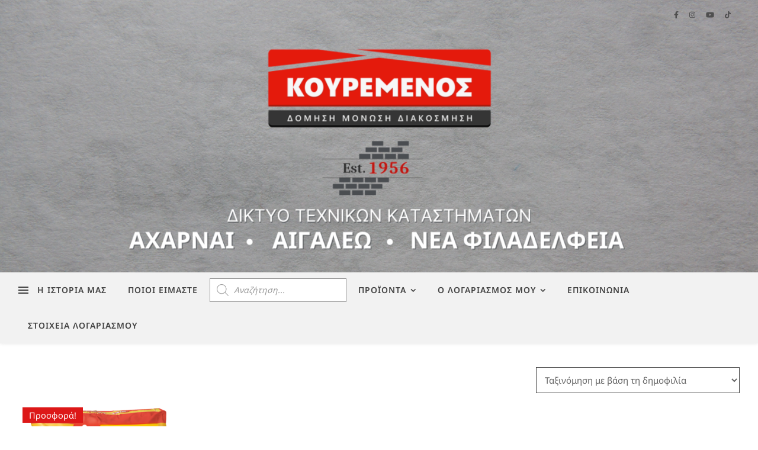

--- FILE ---
content_type: text/html; charset=UTF-8
request_url: https://kouremenos.net/varos/33kg/
body_size: 30058
content:
<!DOCTYPE html>
<html lang="el">
<head>
<meta charset="UTF-8"><link rel="preload" href="https://kouremenos.net/wp-content/cache/fvm/min/1768462725-css3f58670f2c5f0f543ce237016266f49cd9eb6123676c0fd2c4c9fbc3849c6.css" as="style" media="all" />
<link rel="preload" href="https://kouremenos.net/wp-content/cache/fvm/min/1768462725-css22639522b340942f62998c9414ee82f42dca13ec2671beb1c1a9b7f9b9848.css" as="style" media="all" />
<link rel="preload" href="https://kouremenos.net/wp-content/cache/fvm/min/1768462725-css4e24111319df6c422a5e4ddffe95ad0e4510cf5c023056913d4e8ea090c81.css" as="style" media="all" />
<link rel="preload" href="https://kouremenos.net/wp-content/cache/fvm/min/1768462725-css348554732f58a5183d1be9233ccad62622da40764a0cce01e597f23449cb5.css" as="style" media="all" />
<link rel="preload" href="https://kouremenos.net/wp-content/cache/fvm/min/1768462725-cssb52d4db489cc478b921c70250d95bc7cd491b37aab224639192627c87fb63.css" as="style" media="only screen and (max-width: 768px)" />
<link rel="preload" href="https://kouremenos.net/wp-content/cache/fvm/min/1768462725-css558d3c6c6d8f0ab5dc9cb709f51fa489c2b973594411a7476640db958b66c.css" as="style" media="all" />
<link rel="preload" href="https://kouremenos.net/wp-content/cache/fvm/min/1768462725-css9a86d3c81ae92767e1f3023313c8f254156f77e0db153386bc81871f9dfb0.css" as="style" media="all" />
<link rel="preload" href="https://kouremenos.net/wp-content/cache/fvm/min/1768462725-cssc37cdaa33e26c8662aa0e7769f307e0ae2f52242fe9fe1ea52865a383fc6d.css" as="style" media="all" />
<link rel="preload" href="https://kouremenos.net/wp-content/cache/fvm/min/1768462725-css776db556bb0cd90b369b0fc2cb764ff99c70c053e4bd0aec4d4c27ab42098.css" as="style" media="all" />
<link rel="preload" href="https://kouremenos.net/wp-content/cache/fvm/min/1768462725-css9778c83a83d102e4eba5699ed9e42a62d2d438b5c68782a518eddf49c5068.css" as="style" media="all" />
<link rel="preload" href="https://kouremenos.net/wp-content/cache/fvm/min/1768462725-css29726bdbb83e54c59062e5f794e621ae52a5a327cef7f64bc16e64083ce5d.css" as="style" media="all" />
<link rel="preload" href="https://kouremenos.net/wp-content/cache/fvm/min/1768462725-cssc7e9eb9ebeb36cf20a98966f2ab34378770bc4e42444dd95866f2d5046c73.css" as="style" media="all" />
<link rel="preload" href="https://kouremenos.net/wp-content/cache/fvm/min/1768462725-css0eb4998011a8b29a34f2c1c8a583e2ea6a478ac64332252164530b6fb4917.css" as="style" media="all" />
<link rel="preload" href="https://kouremenos.net/wp-content/cache/fvm/min/1768462725-css2c555c694d07ddb5cef79b0bc0291c75b3dd520823d9417935e557c1d261f.css" as="style" media="all" />
<link rel="preload" href="https://kouremenos.net/wp-content/cache/fvm/min/1768462725-css1abda3f5b1f4729737f86ea92fb048268aa8cac37fffad332530565b4e7a5.css" as="style" media="all" />
<link rel="preload" href="https://kouremenos.net/wp-content/cache/fvm/min/1768462725-cssae6d2432febddc2425e5eb0a6bb8466dca4a0106c78cbdfcc5b634648903b.css" as="style" media="all" />
<link rel="preload" href="https://kouremenos.net/wp-content/cache/fvm/min/1768462725-css43094e3f43da896c8ac59aa84fd8814a83acc87d67c110950e3c882a967e6.css" as="style" media="all" />
<link rel="preload" href="https://kouremenos.net/wp-content/cache/fvm/min/1768462725-css1266fb17a4d3063a5f4ba34a9731fb47de2d14b4137dedec124ebf4d924ff.css" as="style" media="all" />
<link rel="preload" href="https://kouremenos.net/wp-content/cache/fvm/min/1768462725-css62842b8208929d4d26c86311387da2ecf2e9db0057d71b971ee8d50206e61.css" as="style" media="all" /><script data-cfasync="false">if(navigator.userAgent.match(/MSIE|Internet Explorer/i)||navigator.userAgent.match(/Trident\/7\..*?rv:11/i)){var href=document.location.href;if(!href.match(/[?&]iebrowser/)){if(href.indexOf("?")==-1){if(href.indexOf("#")==-1){document.location.href=href+"?iebrowser=1"}else{document.location.href=href.replace("#","?iebrowser=1#")}}else{if(href.indexOf("#")==-1){document.location.href=href+"&iebrowser=1"}else{document.location.href=href.replace("#","&iebrowser=1#")}}}}</script>
<script data-cfasync="false">class FVMLoader{constructor(e){this.triggerEvents=e,this.eventOptions={passive:!0},this.userEventListener=this.triggerListener.bind(this),this.delayedScripts={normal:[],async:[],defer:[]},this.allJQueries=[]}_addUserInteractionListener(e){this.triggerEvents.forEach(t=>window.addEventListener(t,e.userEventListener,e.eventOptions))}_removeUserInteractionListener(e){this.triggerEvents.forEach(t=>window.removeEventListener(t,e.userEventListener,e.eventOptions))}triggerListener(){this._removeUserInteractionListener(this),"loading"===document.readyState?document.addEventListener("DOMContentLoaded",this._loadEverythingNow.bind(this)):this._loadEverythingNow()}async _loadEverythingNow(){this._runAllDelayedCSS(),this._delayEventListeners(),this._delayJQueryReady(this),this._handleDocumentWrite(),this._registerAllDelayedScripts(),await this._loadScriptsFromList(this.delayedScripts.normal),await this._loadScriptsFromList(this.delayedScripts.defer),await this._loadScriptsFromList(this.delayedScripts.async),await this._triggerDOMContentLoaded(),await this._triggerWindowLoad(),window.dispatchEvent(new Event("wpr-allScriptsLoaded"))}_registerAllDelayedScripts(){document.querySelectorAll("script[type=fvmdelay]").forEach(e=>{e.hasAttribute("src")?e.hasAttribute("async")&&!1!==e.async?this.delayedScripts.async.push(e):e.hasAttribute("defer")&&!1!==e.defer||"module"===e.getAttribute("data-type")?this.delayedScripts.defer.push(e):this.delayedScripts.normal.push(e):this.delayedScripts.normal.push(e)})}_runAllDelayedCSS(){document.querySelectorAll("link[rel=fvmdelay]").forEach(e=>{e.setAttribute("rel","stylesheet")})}async _transformScript(e){return await this._requestAnimFrame(),new Promise(t=>{const n=document.createElement("script");let r;[...e.attributes].forEach(e=>{let t=e.nodeName;"type"!==t&&("data-type"===t&&(t="type",r=e.nodeValue),n.setAttribute(t,e.nodeValue))}),e.hasAttribute("src")?(n.addEventListener("load",t),n.addEventListener("error",t)):(n.text=e.text,t()),e.parentNode.replaceChild(n,e)})}async _loadScriptsFromList(e){const t=e.shift();return t?(await this._transformScript(t),this._loadScriptsFromList(e)):Promise.resolve()}_delayEventListeners(){let e={};function t(t,n){!function(t){function n(n){return e[t].eventsToRewrite.indexOf(n)>=0?"wpr-"+n:n}e[t]||(e[t]={originalFunctions:{add:t.addEventListener,remove:t.removeEventListener},eventsToRewrite:[]},t.addEventListener=function(){arguments[0]=n(arguments[0]),e[t].originalFunctions.add.apply(t,arguments)},t.removeEventListener=function(){arguments[0]=n(arguments[0]),e[t].originalFunctions.remove.apply(t,arguments)})}(t),e[t].eventsToRewrite.push(n)}function n(e,t){let n=e[t];Object.defineProperty(e,t,{get:()=>n||function(){},set(r){e["wpr"+t]=n=r}})}t(document,"DOMContentLoaded"),t(window,"DOMContentLoaded"),t(window,"load"),t(window,"pageshow"),t(document,"readystatechange"),n(document,"onreadystatechange"),n(window,"onload"),n(window,"onpageshow")}_delayJQueryReady(e){let t=window.jQuery;Object.defineProperty(window,"jQuery",{get:()=>t,set(n){if(n&&n.fn&&!e.allJQueries.includes(n)){n.fn.ready=n.fn.init.prototype.ready=function(t){e.domReadyFired?t.bind(document)(n):document.addEventListener("DOMContentLoaded2",()=>t.bind(document)(n))};const t=n.fn.on;n.fn.on=n.fn.init.prototype.on=function(){if(this[0]===window){function e(e){return e.split(" ").map(e=>"load"===e||0===e.indexOf("load.")?"wpr-jquery-load":e).join(" ")}"string"==typeof arguments[0]||arguments[0]instanceof String?arguments[0]=e(arguments[0]):"object"==typeof arguments[0]&&Object.keys(arguments[0]).forEach(t=>{delete Object.assign(arguments[0],{[e(t)]:arguments[0][t]})[t]})}return t.apply(this,arguments),this},e.allJQueries.push(n)}t=n}})}async _triggerDOMContentLoaded(){this.domReadyFired=!0,await this._requestAnimFrame(),document.dispatchEvent(new Event("DOMContentLoaded2")),await this._requestAnimFrame(),window.dispatchEvent(new Event("DOMContentLoaded2")),await this._requestAnimFrame(),document.dispatchEvent(new Event("wpr-readystatechange")),await this._requestAnimFrame(),document.wpronreadystatechange&&document.wpronreadystatechange()}async _triggerWindowLoad(){await this._requestAnimFrame(),window.dispatchEvent(new Event("wpr-load")),await this._requestAnimFrame(),window.wpronload&&window.wpronload(),await this._requestAnimFrame(),this.allJQueries.forEach(e=>e(window).trigger("wpr-jquery-load")),window.dispatchEvent(new Event("wpr-pageshow")),await this._requestAnimFrame(),window.wpronpageshow&&window.wpronpageshow()}_handleDocumentWrite(){const e=new Map;document.write=document.writeln=function(t){const n=document.currentScript,r=document.createRange(),i=n.parentElement;let a=e.get(n);void 0===a&&(a=n.nextSibling,e.set(n,a));const s=document.createDocumentFragment();r.setStart(s,0),s.appendChild(r.createContextualFragment(t)),i.insertBefore(s,a)}}async _requestAnimFrame(){return new Promise(e=>requestAnimationFrame(e))}static run(){const e=new FVMLoader(["keydown","mousemove","touchmove","touchstart","touchend","wheel"]);e._addUserInteractionListener(e)}}FVMLoader.run();</script><meta name="viewport" content="width=device-width, initial-scale=1.0, maximum-scale=1.0, user-scalable=no" /><meta name='robots' content='index, follow, max-image-preview:large, max-snippet:-1, max-video-preview:-1' /><title>33kg Αρχεία - ΚΟΥΡΕΜΕΝΟΣ ΔΙΚΤΥΟ ΤΕΧΝΙΚΩΝ ΚΑΤΑΣΤΗΜΑΤΩΝ</title><link rel="canonical" href="https://kouremenos.net/varos/33kg/" /><meta property="og:locale" content="el_GR" /><meta property="og:type" content="article" /><meta property="og:title" content="33kg Αρχεία - ΚΟΥΡΕΜΕΝΟΣ ΔΙΚΤΥΟ ΤΕΧΝΙΚΩΝ ΚΑΤΑΣΤΗΜΑΤΩΝ" /><meta property="og:url" content="https://kouremenos.net/varos/33kg/" /><meta property="og:site_name" content="ΚΟΥΡΕΜΕΝΟΣ ΔΙΚΤΥΟ ΤΕΧΝΙΚΩΝ ΚΑΤΑΣΤΗΜΑΤΩΝ" /><meta name="twitter:card" content="summary_large_image" /><script type="application/ld+json" class="yoast-schema-graph">{"@context":"https://schema.org","@graph":[{"@type":"CollectionPage","@id":"https://kouremenos.net/varos/33kg/","url":"https://kouremenos.net/varos/33kg/","name":"33kg Αρχεία - ΚΟΥΡΕΜΕΝΟΣ ΔΙΚΤΥΟ ΤΕΧΝΙΚΩΝ ΚΑΤΑΣΤΗΜΑΤΩΝ","isPartOf":{"@id":"https://kouremenos.net/#website"},"primaryImageOfPage":{"@id":"https://kouremenos.net/varos/33kg/#primaryimage"},"image":{"@id":"https://kouremenos.net/varos/33kg/#primaryimage"},"thumbnailUrl":"https://kouremenos.net/wp-content/uploads/2017/10/sikalastic-152.png","breadcrumb":{"@id":"https://kouremenos.net/varos/33kg/#breadcrumb"},"inLanguage":"el"},{"@type":"ImageObject","inLanguage":"el","@id":"https://kouremenos.net/varos/33kg/#primaryimage","url":"https://kouremenos.net/wp-content/uploads/2017/10/sikalastic-152.png","contentUrl":"https://kouremenos.net/wp-content/uploads/2017/10/sikalastic-152.png","width":677,"height":800,"caption":"Sikalastic-152"},{"@type":"BreadcrumbList","@id":"https://kouremenos.net/varos/33kg/#breadcrumb","itemListElement":[{"@type":"ListItem","position":1,"name":"Home","item":"https://kouremenos.net/"},{"@type":"ListItem","position":2,"name":"33kg"}]},{"@type":"WebSite","@id":"https://kouremenos.net/#website","url":"https://kouremenos.net/","name":"ΚΟΥΡΕΜΕΝΟΣ ΔΙΚΤΥΟ ΤΕΧΝΙΚΩΝ ΚΑΤΑΣΤΗΜΑΤΩΝ","description":"","potentialAction":[{"@type":"SearchAction","target":{"@type":"EntryPoint","urlTemplate":"https://kouremenos.net/?s={search_term_string}"},"query-input":{"@type":"PropertyValueSpecification","valueRequired":true,"valueName":"search_term_string"}}],"inLanguage":"el"}]}</script><link rel="alternate" type="application/rss+xml" title="Ροή RSS &raquo; ΚΟΥΡΕΜΕΝΟΣ ΔΙΚΤΥΟ ΤΕΧΝΙΚΩΝ ΚΑΤΑΣΤΗΜΑΤΩΝ" href="https://kouremenos.net/feed/" /><link rel="alternate" type="application/rss+xml" title="Ροή Σχολίων &raquo; ΚΟΥΡΕΜΕΝΟΣ ΔΙΚΤΥΟ ΤΕΧΝΙΚΩΝ ΚΑΤΑΣΤΗΜΑΤΩΝ" href="https://kouremenos.net/comments/feed/" /><link rel="alternate" type="application/rss+xml" title="Ροή για ΚΟΥΡΕΜΕΝΟΣ ΔΙΚΤΥΟ ΤΕΧΝΙΚΩΝ ΚΑΤΑΣΤΗΜΑΤΩΝ &raquo; 33kg Μέγεθος" href="https://kouremenos.net/varos/33kg/feed/" />
<script>window._wca = window._wca || [];</script>
<style id='wp-img-auto-sizes-contain-inline-css' type='text/css' media="all">img:is([sizes=auto i],[sizes^="auto," i]){contain-intrinsic-size:3000px 1500px}</style>
<!-- <link rel='stylesheet' id='wp-block-library-css' href='https://kouremenos.net/wp-content/cache/fvm/min/1768462725-css3f58670f2c5f0f543ce237016266f49cd9eb6123676c0fd2c4c9fbc3849c6.css' type='text/css' media='all' /> -->
<link rel="stylesheet" type="text/css" href="//kouremenos.net/wp-content/cache/wpfc-minified/f6fhmixp/87bvf.css" media="all"/>
<style id='classic-theme-styles-inline-css' type='text/css' media="all">/*! This file is auto-generated */
.wp-block-button__link{color:#fff;background-color:#32373c;border-radius:9999px;box-shadow:none;text-decoration:none;padding:calc(.667em + 2px) calc(1.333em + 2px);font-size:1.125em}.wp-block-file__button{background:#32373c;color:#fff;text-decoration:none}</style>
<!-- <link rel='stylesheet' id='mediaelement-css' href='https://kouremenos.net/wp-content/cache/fvm/min/1768462725-css22639522b340942f62998c9414ee82f42dca13ec2671beb1c1a9b7f9b9848.css' type='text/css' media='all' /> -->
<!-- <link rel='stylesheet' id='wp-mediaelement-css' href='https://kouremenos.net/wp-content/cache/fvm/min/1768462725-css4e24111319df6c422a5e4ddffe95ad0e4510cf5c023056913d4e8ea090c81.css' type='text/css' media='all' /> -->
<link rel="stylesheet" type="text/css" href="//kouremenos.net/wp-content/cache/wpfc-minified/jpb6925t/87bvf.css" media="all"/>
<style id='jetpack-sharing-buttons-style-inline-css' type='text/css' media="all">.jetpack-sharing-buttons__services-list{display:flex;flex-direction:row;flex-wrap:wrap;gap:0;list-style-type:none;margin:5px;padding:0}.jetpack-sharing-buttons__services-list.has-small-icon-size{font-size:12px}.jetpack-sharing-buttons__services-list.has-normal-icon-size{font-size:16px}.jetpack-sharing-buttons__services-list.has-large-icon-size{font-size:24px}.jetpack-sharing-buttons__services-list.has-huge-icon-size{font-size:36px}@media print{.jetpack-sharing-buttons__services-list{display:none!important}}.editor-styles-wrapper .wp-block-jetpack-sharing-buttons{gap:0;padding-inline-start:0}ul.jetpack-sharing-buttons__services-list.has-background{padding:1.25em 2.375em}</style>
<style id='global-styles-inline-css' type='text/css' media="all">:root{--wp--preset--aspect-ratio--square:1;--wp--preset--aspect-ratio--4-3:4/3;--wp--preset--aspect-ratio--3-4:3/4;--wp--preset--aspect-ratio--3-2:3/2;--wp--preset--aspect-ratio--2-3:2/3;--wp--preset--aspect-ratio--16-9:16/9;--wp--preset--aspect-ratio--9-16:9/16;--wp--preset--color--black:#000000;--wp--preset--color--cyan-bluish-gray:#abb8c3;--wp--preset--color--white:#ffffff;--wp--preset--color--pale-pink:#f78da7;--wp--preset--color--vivid-red:#cf2e2e;--wp--preset--color--luminous-vivid-orange:#ff6900;--wp--preset--color--luminous-vivid-amber:#fcb900;--wp--preset--color--light-green-cyan:#7bdcb5;--wp--preset--color--vivid-green-cyan:#00d084;--wp--preset--color--pale-cyan-blue:#8ed1fc;--wp--preset--color--vivid-cyan-blue:#0693e3;--wp--preset--color--vivid-purple:#9b51e0;--wp--preset--gradient--vivid-cyan-blue-to-vivid-purple:linear-gradient(135deg,rgb(6,147,227) 0%,rgb(155,81,224) 100%);--wp--preset--gradient--light-green-cyan-to-vivid-green-cyan:linear-gradient(135deg,rgb(122,220,180) 0%,rgb(0,208,130) 100%);--wp--preset--gradient--luminous-vivid-amber-to-luminous-vivid-orange:linear-gradient(135deg,rgb(252,185,0) 0%,rgb(255,105,0) 100%);--wp--preset--gradient--luminous-vivid-orange-to-vivid-red:linear-gradient(135deg,rgb(255,105,0) 0%,rgb(207,46,46) 100%);--wp--preset--gradient--very-light-gray-to-cyan-bluish-gray:linear-gradient(135deg,rgb(238,238,238) 0%,rgb(169,184,195) 100%);--wp--preset--gradient--cool-to-warm-spectrum:linear-gradient(135deg,rgb(74,234,220) 0%,rgb(151,120,209) 20%,rgb(207,42,186) 40%,rgb(238,44,130) 60%,rgb(251,105,98) 80%,rgb(254,248,76) 100%);--wp--preset--gradient--blush-light-purple:linear-gradient(135deg,rgb(255,206,236) 0%,rgb(152,150,240) 100%);--wp--preset--gradient--blush-bordeaux:linear-gradient(135deg,rgb(254,205,165) 0%,rgb(254,45,45) 50%,rgb(107,0,62) 100%);--wp--preset--gradient--luminous-dusk:linear-gradient(135deg,rgb(255,203,112) 0%,rgb(199,81,192) 50%,rgb(65,88,208) 100%);--wp--preset--gradient--pale-ocean:linear-gradient(135deg,rgb(255,245,203) 0%,rgb(182,227,212) 50%,rgb(51,167,181) 100%);--wp--preset--gradient--electric-grass:linear-gradient(135deg,rgb(202,248,128) 0%,rgb(113,206,126) 100%);--wp--preset--gradient--midnight:linear-gradient(135deg,rgb(2,3,129) 0%,rgb(40,116,252) 100%);--wp--preset--font-size--small:13px;--wp--preset--font-size--medium:20px;--wp--preset--font-size--large:36px;--wp--preset--font-size--x-large:42px;--wp--preset--spacing--20:0.44rem;--wp--preset--spacing--30:0.67rem;--wp--preset--spacing--40:1rem;--wp--preset--spacing--50:1.5rem;--wp--preset--spacing--60:2.25rem;--wp--preset--spacing--70:3.38rem;--wp--preset--spacing--80:5.06rem;--wp--preset--shadow--natural:6px 6px 9px rgba(0, 0, 0, 0.2);--wp--preset--shadow--deep:12px 12px 50px rgba(0, 0, 0, 0.4);--wp--preset--shadow--sharp:6px 6px 0px rgba(0, 0, 0, 0.2);--wp--preset--shadow--outlined:6px 6px 0px -3px rgb(255, 255, 255), 6px 6px rgb(0, 0, 0);--wp--preset--shadow--crisp:6px 6px 0px rgb(0, 0, 0)}:where(.is-layout-flex){gap:.5em}:where(.is-layout-grid){gap:.5em}body .is-layout-flex{display:flex}.is-layout-flex{flex-wrap:wrap;align-items:center}.is-layout-flex>:is(*,div){margin:0}body .is-layout-grid{display:grid}.is-layout-grid>:is(*,div){margin:0}:where(.wp-block-columns.is-layout-flex){gap:2em}:where(.wp-block-columns.is-layout-grid){gap:2em}:where(.wp-block-post-template.is-layout-flex){gap:1.25em}:where(.wp-block-post-template.is-layout-grid){gap:1.25em}.has-black-color{color:var(--wp--preset--color--black)!important}.has-cyan-bluish-gray-color{color:var(--wp--preset--color--cyan-bluish-gray)!important}.has-white-color{color:var(--wp--preset--color--white)!important}.has-pale-pink-color{color:var(--wp--preset--color--pale-pink)!important}.has-vivid-red-color{color:var(--wp--preset--color--vivid-red)!important}.has-luminous-vivid-orange-color{color:var(--wp--preset--color--luminous-vivid-orange)!important}.has-luminous-vivid-amber-color{color:var(--wp--preset--color--luminous-vivid-amber)!important}.has-light-green-cyan-color{color:var(--wp--preset--color--light-green-cyan)!important}.has-vivid-green-cyan-color{color:var(--wp--preset--color--vivid-green-cyan)!important}.has-pale-cyan-blue-color{color:var(--wp--preset--color--pale-cyan-blue)!important}.has-vivid-cyan-blue-color{color:var(--wp--preset--color--vivid-cyan-blue)!important}.has-vivid-purple-color{color:var(--wp--preset--color--vivid-purple)!important}.has-black-background-color{background-color:var(--wp--preset--color--black)!important}.has-cyan-bluish-gray-background-color{background-color:var(--wp--preset--color--cyan-bluish-gray)!important}.has-white-background-color{background-color:var(--wp--preset--color--white)!important}.has-pale-pink-background-color{background-color:var(--wp--preset--color--pale-pink)!important}.has-vivid-red-background-color{background-color:var(--wp--preset--color--vivid-red)!important}.has-luminous-vivid-orange-background-color{background-color:var(--wp--preset--color--luminous-vivid-orange)!important}.has-luminous-vivid-amber-background-color{background-color:var(--wp--preset--color--luminous-vivid-amber)!important}.has-light-green-cyan-background-color{background-color:var(--wp--preset--color--light-green-cyan)!important}.has-vivid-green-cyan-background-color{background-color:var(--wp--preset--color--vivid-green-cyan)!important}.has-pale-cyan-blue-background-color{background-color:var(--wp--preset--color--pale-cyan-blue)!important}.has-vivid-cyan-blue-background-color{background-color:var(--wp--preset--color--vivid-cyan-blue)!important}.has-vivid-purple-background-color{background-color:var(--wp--preset--color--vivid-purple)!important}.has-black-border-color{border-color:var(--wp--preset--color--black)!important}.has-cyan-bluish-gray-border-color{border-color:var(--wp--preset--color--cyan-bluish-gray)!important}.has-white-border-color{border-color:var(--wp--preset--color--white)!important}.has-pale-pink-border-color{border-color:var(--wp--preset--color--pale-pink)!important}.has-vivid-red-border-color{border-color:var(--wp--preset--color--vivid-red)!important}.has-luminous-vivid-orange-border-color{border-color:var(--wp--preset--color--luminous-vivid-orange)!important}.has-luminous-vivid-amber-border-color{border-color:var(--wp--preset--color--luminous-vivid-amber)!important}.has-light-green-cyan-border-color{border-color:var(--wp--preset--color--light-green-cyan)!important}.has-vivid-green-cyan-border-color{border-color:var(--wp--preset--color--vivid-green-cyan)!important}.has-pale-cyan-blue-border-color{border-color:var(--wp--preset--color--pale-cyan-blue)!important}.has-vivid-cyan-blue-border-color{border-color:var(--wp--preset--color--vivid-cyan-blue)!important}.has-vivid-purple-border-color{border-color:var(--wp--preset--color--vivid-purple)!important}.has-vivid-cyan-blue-to-vivid-purple-gradient-background{background:var(--wp--preset--gradient--vivid-cyan-blue-to-vivid-purple)!important}.has-light-green-cyan-to-vivid-green-cyan-gradient-background{background:var(--wp--preset--gradient--light-green-cyan-to-vivid-green-cyan)!important}.has-luminous-vivid-amber-to-luminous-vivid-orange-gradient-background{background:var(--wp--preset--gradient--luminous-vivid-amber-to-luminous-vivid-orange)!important}.has-luminous-vivid-orange-to-vivid-red-gradient-background{background:var(--wp--preset--gradient--luminous-vivid-orange-to-vivid-red)!important}.has-very-light-gray-to-cyan-bluish-gray-gradient-background{background:var(--wp--preset--gradient--very-light-gray-to-cyan-bluish-gray)!important}.has-cool-to-warm-spectrum-gradient-background{background:var(--wp--preset--gradient--cool-to-warm-spectrum)!important}.has-blush-light-purple-gradient-background{background:var(--wp--preset--gradient--blush-light-purple)!important}.has-blush-bordeaux-gradient-background{background:var(--wp--preset--gradient--blush-bordeaux)!important}.has-luminous-dusk-gradient-background{background:var(--wp--preset--gradient--luminous-dusk)!important}.has-pale-ocean-gradient-background{background:var(--wp--preset--gradient--pale-ocean)!important}.has-electric-grass-gradient-background{background:var(--wp--preset--gradient--electric-grass)!important}.has-midnight-gradient-background{background:var(--wp--preset--gradient--midnight)!important}.has-small-font-size{font-size:var(--wp--preset--font-size--small)!important}.has-medium-font-size{font-size:var(--wp--preset--font-size--medium)!important}.has-large-font-size{font-size:var(--wp--preset--font-size--large)!important}.has-x-large-font-size{font-size:var(--wp--preset--font-size--x-large)!important}:where(.wp-block-post-template.is-layout-flex){gap:1.25em}:where(.wp-block-post-template.is-layout-grid){gap:1.25em}:where(.wp-block-term-template.is-layout-flex){gap:1.25em}:where(.wp-block-term-template.is-layout-grid){gap:1.25em}:where(.wp-block-columns.is-layout-flex){gap:2em}:where(.wp-block-columns.is-layout-grid){gap:2em}:root :where(.wp-block-pullquote){font-size:1.5em;line-height:1.6}</style>
<!-- <link rel='stylesheet' id='woocommerce-layout-css' href='https://kouremenos.net/wp-content/cache/fvm/min/1768462725-css348554732f58a5183d1be9233ccad62622da40764a0cce01e597f23449cb5.css' type='text/css' media='all' /> -->
<link rel="stylesheet" type="text/css" href="//kouremenos.net/wp-content/cache/wpfc-minified/fhmst30m/87bvf.css" media="all"/>
<style id='woocommerce-layout-inline-css' type='text/css' media="all">.infinite-scroll .woocommerce-pagination{display:none}</style>
<!-- <link rel='stylesheet' id='woocommerce-smallscreen-css' href='https://kouremenos.net/wp-content/cache/fvm/min/1768462725-cssb52d4db489cc478b921c70250d95bc7cd491b37aab224639192627c87fb63.css' type='text/css' media='only screen and (max-width: 768px)' /> -->
<link rel="stylesheet" type="text/css" href="//kouremenos.net/wp-content/cache/wpfc-minified/jpr8x6kc/87bvf.css" media="only screen and (max-width: 768px)"/>
<!-- <link rel='stylesheet' id='woocommerce-general-css' href='https://kouremenos.net/wp-content/cache/fvm/min/1768462725-css558d3c6c6d8f0ab5dc9cb709f51fa489c2b973594411a7476640db958b66c.css' type='text/css' media='all' /> -->
<link rel="stylesheet" type="text/css" href="//kouremenos.net/wp-content/cache/wpfc-minified/m084b5dl/87bvf.css" media="all"/>
<style id='woocommerce-inline-inline-css' type='text/css' media="all">.woocommerce form .form-row .required{visibility:visible}</style>
<!-- <link rel='stylesheet' id='megamenu-css' href='https://kouremenos.net/wp-content/cache/fvm/min/1768462725-css9a86d3c81ae92767e1f3023313c8f254156f77e0db153386bc81871f9dfb0.css' type='text/css' media='all' /> -->
<!-- <link rel='stylesheet' id='dashicons-css' href='https://kouremenos.net/wp-content/cache/fvm/min/1768462725-cssc37cdaa33e26c8662aa0e7769f307e0ae2f52242fe9fe1ea52865a383fc6d.css' type='text/css' media='all' /> -->
<!-- <link rel='stylesheet' id='dgwt-wcas-style-css' href='https://kouremenos.net/wp-content/cache/fvm/min/1768462725-css776db556bb0cd90b369b0fc2cb764ff99c70c053e4bd0aec4d4c27ab42098.css' type='text/css' media='all' /> -->
<!-- <link rel='stylesheet' id='ashe-style-css' href='https://kouremenos.net/wp-content/cache/fvm/min/1768462725-css9778c83a83d102e4eba5699ed9e42a62d2d438b5c68782a518eddf49c5068.css' type='text/css' media='all' /> -->
<!-- <link rel='stylesheet' id='ashe-responsive-css' href='https://kouremenos.net/wp-content/cache/fvm/min/1768462725-css29726bdbb83e54c59062e5f794e621ae52a5a327cef7f64bc16e64083ce5d.css' type='text/css' media='all' /> -->
<!-- <link rel='stylesheet' id='fontello-css' href='https://kouremenos.net/wp-content/cache/fvm/min/1768462725-cssc7e9eb9ebeb36cf20a98966f2ab34378770bc4e42444dd95866f2d5046c73.css' type='text/css' media='all' /> -->
<!-- <link rel='stylesheet' id='slick-css' href='https://kouremenos.net/wp-content/cache/fvm/min/1768462725-css0eb4998011a8b29a34f2c1c8a583e2ea6a478ac64332252164530b6fb4917.css' type='text/css' media='all' /> -->
<!-- <link rel='stylesheet' id='scrollbar-css' href='https://kouremenos.net/wp-content/cache/fvm/min/1768462725-css2c555c694d07ddb5cef79b0bc0291c75b3dd520823d9417935e557c1d261f.css' type='text/css' media='all' /> -->
<!-- <link rel='stylesheet' id='ashe-woocommerce-css' href='https://kouremenos.net/wp-content/cache/fvm/min/1768462725-css1abda3f5b1f4729737f86ea92fb048268aa8cac37fffad332530565b4e7a5.css' type='text/css' media='all' /> -->
<!-- <link rel='stylesheet' id='ashe_enqueue_Noto_Sans-css' href='https://kouremenos.net/wp-content/cache/fvm/min/1768462725-cssae6d2432febddc2425e5eb0a6bb8466dca4a0106c78cbdfcc5b634648903b.css' type='text/css' media='all' /> -->
<!-- <link rel='stylesheet' id='dflip-style-css' href='https://kouremenos.net/wp-content/cache/fvm/min/1768462725-css43094e3f43da896c8ac59aa84fd8814a83acc87d67c110950e3c882a967e6.css' type='text/css' media='all' /> -->
<!-- <link rel='stylesheet' id='__EPYT__style-css' href='https://kouremenos.net/wp-content/cache/fvm/min/1768462725-css1266fb17a4d3063a5f4ba34a9731fb47de2d14b4137dedec124ebf4d924ff.css' type='text/css' media='all' /> -->
<link rel="stylesheet" type="text/css" href="//kouremenos.net/wp-content/cache/wpfc-minified/jr51nafn/87bvf.css" media="all"/>
<style id='__EPYT__style-inline-css' type='text/css' media="all">.epyt-gallery-thumb{width:33.333%}</style>
<script type="text/javascript" id="woocommerce-google-analytics-integration-gtag-js-after">
/* <![CDATA[ */
/* Google Analytics for WooCommerce (gtag.js) */
window.dataLayer = window.dataLayer || [];
function gtag(){dataLayer.push(arguments);}
// Set up default consent state.
for ( const mode of [{"analytics_storage":"denied","ad_storage":"denied","ad_user_data":"denied","ad_personalization":"denied","region":["AT","BE","BG","HR","CY","CZ","DK","EE","FI","FR","DE","GR","HU","IS","IE","IT","LV","LI","LT","LU","MT","NL","NO","PL","PT","RO","SK","SI","ES","SE","GB","CH"]}] || [] ) {
gtag( "consent", "default", { "wait_for_update": 500, ...mode } );
}
gtag("js", new Date());
gtag("set", "developer_id.dOGY3NW", true);
gtag("config", "375873428", {"track_404":true,"allow_google_signals":true,"logged_in":false,"linker":{"domains":[],"allow_incoming":false},"custom_map":{"dimension1":"logged_in"}});
//# sourceURL=woocommerce-google-analytics-integration-gtag-js-after
/* ]]> */
</script>
<script src='//kouremenos.net/wp-content/cache/wpfc-minified/lkwb1fft/87bvf.js' type="text/javascript"></script>
<!-- <script type="text/javascript" src="https://kouremenos.net/wp-includes/js/jquery/jquery.min.js?ver=3.7.1" id="jquery-core-js"></script> -->
<!-- <script type="text/javascript" src="https://kouremenos.net/wp-includes/js/jquery/jquery-migrate.min.js?ver=3.4.1" id="jquery-migrate-js"></script> -->
<!-- <script type="text/javascript" src="https://kouremenos.net/wp-content/plugins/woocommerce/assets/js/jquery-blockui/jquery.blockUI.min.js?ver=2.7.0-wc.10.4.3" id="wc-jquery-blockui-js" defer="defer" data-wp-strategy="defer"></script> -->
<script type="text/javascript" id="wc-add-to-cart-js-extra">
/* <![CDATA[ */
var wc_add_to_cart_params = {"ajax_url":"/wp-admin/admin-ajax.php","wc_ajax_url":"/?wc-ajax=%%endpoint%%","i18n_view_cart":"\u039a\u03b1\u03bb\u03ac\u03b8\u03b9","cart_url":"https://kouremenos.net/cart/","is_cart":"","cart_redirect_after_add":"no"};
//# sourceURL=wc-add-to-cart-js-extra
/* ]]> */
</script>
<script src='//kouremenos.net/wp-content/cache/wpfc-minified/f1oz9dlc/87c45.js' type="text/javascript"></script>
<!-- <script type="text/javascript" src="https://kouremenos.net/wp-content/plugins/woocommerce/assets/js/frontend/add-to-cart.min.js?ver=10.4.3" id="wc-add-to-cart-js" defer="defer" data-wp-strategy="defer"></script> -->
<!-- <script type="text/javascript" src="https://kouremenos.net/wp-content/plugins/woocommerce/assets/js/js-cookie/js.cookie.min.js?ver=2.1.4-wc.10.4.3" id="wc-js-cookie-js" defer="defer" data-wp-strategy="defer"></script> -->
<script type="text/javascript" id="woocommerce-js-extra">
/* <![CDATA[ */
var woocommerce_params = {"ajax_url":"/wp-admin/admin-ajax.php","wc_ajax_url":"/?wc-ajax=%%endpoint%%","i18n_password_show":"\u0395\u03bc\u03c6\u03ac\u03bd\u03b9\u03c3\u03b7 \u03c3\u03c5\u03bd\u03b8\u03b7\u03bc\u03b1\u03c4\u03b9\u03ba\u03bf\u03cd","i18n_password_hide":"\u0391\u03c0\u03cc\u03ba\u03c1\u03c5\u03c8\u03b7 \u03c3\u03c5\u03bd\u03b8\u03b7\u03bc\u03b1\u03c4\u03b9\u03ba\u03bf\u03cd"};
//# sourceURL=woocommerce-js-extra
/* ]]> */
</script>
<script src='//kouremenos.net/wp-content/cache/wpfc-minified/lkxmfwkd/87bvf.js' type="text/javascript"></script>
<!-- <script type="text/javascript" src="https://kouremenos.net/wp-content/plugins/woocommerce/assets/js/frontend/woocommerce.min.js?ver=10.4.3" id="woocommerce-js" defer="defer" data-wp-strategy="defer"></script> -->
<script type="text/javascript" src="https://stats.wp.com/s-202603.js" id="woocommerce-analytics-js" defer="defer" data-wp-strategy="defer"></script>
<script type="text/javascript" id="__ytprefs__-js-extra">
/* <![CDATA[ */
var _EPYT_ = {"ajaxurl":"https://kouremenos.net/wp-admin/admin-ajax.php","security":"5b7f2dfc21","gallery_scrolloffset":"20","eppathtoscripts":"https://kouremenos.net/wp-content/plugins/youtube-embed-plus/scripts/","eppath":"https://kouremenos.net/wp-content/plugins/youtube-embed-plus/","epresponsiveselector":"[\"iframe.__youtube_prefs_widget__\"]","epdovol":"1","version":"14.2.4","evselector":"iframe.__youtube_prefs__[src], iframe[src*=\"youtube.com/embed/\"], iframe[src*=\"youtube-nocookie.com/embed/\"]","ajax_compat":"","maxres_facade":"eager","ytapi_load":"light","pause_others":"","stopMobileBuffer":"1","facade_mode":"","not_live_on_channel":""};
//# sourceURL=__ytprefs__-js-extra
/* ]]> */
</script>
<script src='//kouremenos.net/wp-content/cache/wpfc-minified/g5o8zuv1/87bvf.js' type="text/javascript"></script>
<!-- <script type="text/javascript" src="https://kouremenos.net/wp-content/plugins/youtube-embed-plus/scripts/ytprefs.min.js?ver=14.2.4" id="__ytprefs__-js"></script> -->
<script>(function(w,d,s,l,i){w[l]=w[l]||[];w[l].push({'gtm.start':
new Date().getTime(),event:'gtm.js'});var f=d.getElementsByTagName(s)[0],
j=d.createElement(s),dl=l!='dataLayer'?'&l='+l:'';j.async=true;j.src=
'https://www.googletagmanager.com/gtm.js?id='+i+dl;f.parentNode.insertBefore(j,f);
})(window,document,'script','dataLayer','GTM-KXFPDKJ');</script>
<style media="all">img#wpstats{display:none}</style>
<style media="all">.dgwt-wcas-ico-magnifier,.dgwt-wcas-ico-magnifier-handler{max-width:20px}.dgwt-wcas-search-wrapp{max-width:600px}.dgwt-wcas-search-wrapp .dgwt-wcas-sf-wrapp input[type=search].dgwt-wcas-search-input,.dgwt-wcas-search-wrapp .dgwt-wcas-sf-wrapp input[type=search].dgwt-wcas-search-input:hover,.dgwt-wcas-search-wrapp .dgwt-wcas-sf-wrapp input[type=search].dgwt-wcas-search-input:focus{border-color:#919191}</style>
<style id="ashe_dynamic_css" media="all">#top-bar,#top-menu .sub-menu{background-color:#f2f2f2}#top-bar a{color:#4f4f4f}#top-menu .sub-menu,#top-menu .sub-menu a{border-color:rgba(79,79,79,.05)}#top-bar a:hover,#top-bar li.current-menu-item>a,#top-bar li.current-menu-ancestor>a,#top-bar .sub-menu li.current-menu-item>a,#top-bar .sub-menu li.current-menu-ancestor>a{color:#d80700}.header-logo a,.site-description{color:#111}.entry-header{background-color:#424242}#main-nav,#main-menu .sub-menu,#main-nav #s{background-color:#f2f2f2}#main-nav a,#main-nav .svg-inline--fa,#main-nav #s,.instagram-title h2{color:#424242}.main-nav-sidebar span,.mobile-menu-btn span{background-color:#424242}#main-nav{box-shadow:0 1px 5px rgba(66,66,66,.1)}#main-menu .sub-menu,#main-menu .sub-menu a{border-color:rgba(66,66,66,.05)}#main-nav #s::-webkit-input-placeholder{color:rgba(66,66,66,.7)}#main-nav #s::-moz-placeholder{color:rgba(66,66,66,.7)}#main-nav #s:-ms-input-placeholder{color:rgba(66,66,66,.7)}#main-nav #s:-moz-placeholder{color:rgba(66,66,66,.7)}#main-nav a:hover,#main-nav .svg-inline--fa:hover,#main-nav li.current-menu-item>a,#main-nav li.current-menu-ancestor>a,#main-nav .sub-menu li.current-menu-item>a,#main-nav .sub-menu li.current-menu-ancestor>a{color:#ce1616}.main-nav-sidebar:hover span,.mobile-menu-btn:hover span{background-color:#ce1616}.sidebar-alt,.main-content,.featured-slider-area,#featured-links,.page-content select,.page-content input,.page-content textarea{background-color:#fff}.page-content #featured-links h6,.instagram-title h2{background-color:rgba(255,255,255,.85)}.ashe_promo_box_widget h6{background-color:#fff}.ashe_promo_box_widget .promo-box:after{border-color:#fff}.page-content,.page-content select,.page-content input,.page-content textarea,.page-content .post-author a,.page-content .ashe-widget a,.page-content .comment-author,.page-content #featured-links h6,.ashe_promo_box_widget h6{color:#636363}.page-content h1,.page-content h2,.page-content h3,.page-content h4,.page-content h5,.page-content h6,.page-content .post-title a,.page-content .author-description h4 a,.page-content .related-posts h4 a,.page-content .blog-pagination .previous-page a,.page-content .blog-pagination .next-page a,blockquote,.page-content .post-share a{color:#424242}.sidebar-alt-close-btn span{background-color:#424242}.page-content .post-title a:hover{color:rgba(66,66,66,.75)}.page-content .post-date,.page-content .post-comments,.page-content .meta-sep,.page-content .post-author,.page-content [data-layout*="list"] .post-author a,.page-content .related-post-date,.page-content .comment-meta a,.page-content .author-share a,.page-content .post-tags a,.page-content .tagcloud a,.widget_categories li,.widget_archive li,.ashe-subscribe-text p,.rpwwt-post-author,.rpwwt-post-categories,.rpwwt-post-date,.rpwwt-post-comments-number{color:#a1a1a1}.page-content input::-webkit-input-placeholder{color:#a1a1a1}.page-content input::-moz-placeholder{color:#a1a1a1}.page-content input:-ms-input-placeholder{color:#a1a1a1}.page-content input:-moz-placeholder{color:#a1a1a1}.page-content a,.post-categories,#page-wrap .ashe-widget.widget_text a,#page-wrap .ashe-widget.ashe_author_widget a{color:#ce1616}.ps-container>.ps-scrollbar-y-rail>.ps-scrollbar-y{background:#ce1616}.page-content a:hover{color:rgba(206,22,22,.8)}blockquote{border-color:#ce1616}.slide-caption{color:#fff;background:#ce1616}::-moz-selection{color:#fff;background:#424242}::selection{color:#fff;background:#424242}.page-content .wprm-rating-star svg polygon{stroke:#ce1616}.page-content .wprm-rating-star-full svg polygon,.page-content .wprm-comment-rating svg path,.page-content .comment-form-wprm-rating svg path{fill:#ce1616}.page-content .post-footer,[data-layout*="list"] .blog-grid>li,.page-content .author-description,.page-content .related-posts,.page-content .entry-comments,.page-content .ashe-widget li,.page-content #wp-calendar,.page-content #wp-calendar caption,.page-content #wp-calendar tbody td,.page-content .widget_nav_menu li a,.page-content .widget_pages li a,.page-content .tagcloud a,.page-content select,.page-content input,.page-content textarea,.widget-title h2:before,.widget-title h2:after,.post-tags a,.gallery-caption,.wp-caption-text,table tr,table th,table td,pre,.page-content .wprm-recipe-instruction{border-color:#424242}.page-content .wprm-recipe{box-shadow:0 0 3px 1px #424242}hr{background-color:#424242}.wprm-recipe-details-container,.wprm-recipe-notes-container p{background-color:rgba(66,66,66,.4)}.widget_search .svg-fa-wrap,.widget_search #searchsubmit,.single-navigation i,.page-content input.submit,.page-content .blog-pagination.numeric a,.page-content .blog-pagination.load-more a,.page-content .mc4wp-form-fields input[type="submit"],.page-content .widget_wysija input[type="submit"],.page-content .post-password-form input[type="submit"],.page-content .wpcf7 [type="submit"],.page-content .wprm-recipe-print,.page-content .wprm-jump-to-recipe-shortcode,.page-content .wprm-print-recipe-shortcode{color:#f2f2f2;background-color:#424242}.single-navigation i:hover,.page-content input.submit:hover,.ashe-boxed-style .page-content input.submit:hover,.page-content .blog-pagination.numeric a:hover,.ashe-boxed-style .page-content .blog-pagination.numeric a:hover,.page-content .blog-pagination.numeric span,.page-content .blog-pagination.load-more a:hover,.ashe-boxed-style .page-content .blog-pagination.load-more a:hover,.page-content .mc4wp-form-fields input[type="submit"]:hover,.page-content .widget_wysija input[type="submit"]:hover,.page-content .post-password-form input[type="submit"]:hover,.page-content .wpcf7 [type="submit"]:hover,.page-content .wprm-recipe-print:hover,.page-content .wprm-jump-to-recipe-shortcode:hover,.page-content .wprm-print-recipe-shortcode:hover{color:#fff;background-color:#ce1616}.image-overlay,#infscr-loading,.page-content h4.image-overlay,.image-overlay a,.post-slider .prev-arrow,.post-slider .next-arrow,.header-slider-prev-arrow,.header-slider-next-arrow,.page-content .image-overlay a,#featured-slider .slick-arrow,#featured-slider .slider-dots,.header-slider-dots{color:#b5b5b5}.image-overlay,#infscr-loading,.page-content h4.image-overlay{background-color:rgba(99,99,99,.3)}#page-footer,#page-footer select,#page-footer input,#page-footer textarea{background-color:#fff}#page-footer,#page-footer a,#page-footer select,#page-footer input,#page-footer textarea{color:#636363}#page-footer h1,#page-footer h2,#page-footer h3,#page-footer h4,#page-footer h5,#page-footer h6{color:#636363}#page-footer a:hover{color:#636363}#page-footer a,#page-footer .ashe-widget li,#page-footer #wp-calendar,#page-footer #wp-calendar caption,#page-footer #wp-calendar th,#page-footer #wp-calendar td,#page-footer .widget_nav_menu li a,#page-footer select,#page-footer input,#page-footer textarea,#page-footer .widget-title h2:before,#page-footer .widget-title h2:after,.footer-widgets,.category-description,.tag-description{border-color:#595959}#page-footer hr{background-color:#595959}.ashe-preloader-wrap{background-color:#e5e5e5}@media screen and (max-width:768px){.mini-logo{display:none}}@media screen and (max-width:768px){.mini-logo a{max-width:10px!important}}@media screen and (max-width:768px){#featured-links{display:none}}@media screen and (max-width:640px){.related-posts{display:none}}.header-logo a{font-family:'Noto Sans';font-size:139px;line-height:114px;letter-spacing:20px;font-weight:500}.site-description{font-family:'Noto Sans'}.header-logo .site-description{font-size:26px}#top-menu li a{font-family:'Noto Sans';font-size:12px;line-height:50px;letter-spacing:.8px;font-weight:600}.top-bar-socials a{font-size:12px;line-height:50px}#top-bar .mobile-menu-btn{line-height:50px}#top-menu .sub-menu>li>a{font-size:11px;line-height:3.7;letter-spacing:.8px}@media screen and (max-width:979px){.top-bar-socials{float:none!important}.top-bar-socials a{line-height:40px!important}}#main-menu li a,.mobile-menu-btn a{font-family:'Noto Sans';font-size:14px;line-height:60px;letter-spacing:1px;font-weight:600}#mobile-menu li{font-family:'Noto Sans';font-size:14px;line-height:3.4;letter-spacing:1px;font-weight:600}.main-nav-search,#main-nav #s,.dark-mode-switcher,.main-nav-socials-trigger{font-size:14px;line-height:60px}#main-nav #s{line-height:61px}#main-menu li.menu-item-has-children>a:after{font-size:14px}#main-nav{min-height:60px}.main-nav-sidebar,.mini-logo{height:60px}#main-menu .sub-menu>li>a,#mobile-menu .sub-menu>li{font-size:11px;line-height:3.8;letter-spacing:.8px}.mobile-menu-btn{font-size:17px;line-height:60px}.main-nav-socials a{font-size:13px;line-height:60px}#top-menu li a,#main-menu li a,#mobile-menu li,.mobile-menu-btn a{text-transform:uppercase}.post-meta,#wp-calendar thead th,#wp-calendar caption,h1,h2,h3,h4,h5,h6,blockquote p,#reply-title,#reply-title a{font-family:'Noto Sans'}h1{font-size:40px}h2{font-size:36px}h3{font-size:30px}h4{font-size:24px}h5,.page-content .wprm-recipe-name,.page-content .wprm-recipe-header{font-size:22px}h6{font-size:20px}blockquote p{font-size:19px}.related-posts h4 a{font-size:18px}.author-description h4,.category-description h4,.tag-description h4,#reply-title,#reply-title a,.comment-title,.widget-title h2,.ashe_author_widget h3{font-size:16px}.post-title,.page-title{line-height:44px}.slider-title,.post-title,.page-title,.related-posts h4 a{letter-spacing:.5px}.widget-title h2,.author-description h4,.category-description h4,.tag-description h4,.comment-title,#reply-title,#reply-title a,.ashe_author_widget h3{letter-spacing:1.5px}.related-posts h3{letter-spacing:2px}h1,h2,h3,h4,h5,h6{font-weight:400}h1,h2,h3,h4,h5,h6{font-style:normal}h1,h2,h3,h4,h5,h6{text-transform:none}body,.page-404 h2,#featured-links h6,.ashe_promo_box_widget h6,.comment-author,.related-posts h3,.instagram-title h2,input,textarea,select,.no-result-found h1,.ashe-subscribe-text h4,.widget_wysija_cont .updated,.widget_wysija_cont .error,.widget_wysija_cont .xdetailed-errors{font-family:'Noto Sans'}body,.page-404 h2,.no-result-found h1{font-weight:400}body,.comment-author{font-size:17px}body p,.post-content,.post-content li,.comment-text li{line-height:25px}body p,.post-content,.comment-author,.widget_recent_comments li,.widget_meta li,.widget_recent_comments li,.widget_pages>ul>li,.widget_archive li,.widget_categories>ul>li,.widget_recent_entries ul li,.widget_nav_menu li,.related-post-date,.post-media .image-overlay a,.post-meta,.rpwwt-post-title{letter-spacing:0}.post-author,.post-media .image-overlay span,blockquote p{letter-spacing:.5px}#main-nav #searchform input,#featured-links h6,.ashe_promo_box_widget h6,.instagram-title h2,.ashe-subscribe-text h4,.page-404 p,#wp-calendar caption{letter-spacing:1px}.comments-area #submit,.tagcloud a,.mc4wp-form-fields input[type='submit'],.widget_wysija input[type='submit'],.slider-read-more a,.post-categories a,.read-more a,.no-result-found h1,.blog-pagination a,.blog-pagination span{letter-spacing:2px}.post-media .image-overlay p,.post-media .image-overlay a{font-size:20px}.ashe_social_widget .social-icons a{font-size:18px}.post-author,.post-share,.related-posts h3,input,textarea,select,.comment-reply-link,.wp-caption-text,.author-share a,#featured-links h6,.ashe_promo_box_widget h6,#wp-calendar,.instagram-title h2{font-size:15px}.slider-categories,.slider-read-more a,.read-more a,.blog-pagination a,.blog-pagination span,.footer-socials a,.rpwwt-post-author,.rpwwt-post-categories,.rpwwt-post-date,.rpwwt-post-comments-number,.copyright-info,.footer-menu-container{font-size:14px}.post-categories a,.post-tags a,.widget_recent_entries ul li span,#wp-calendar caption,#wp-calendar tfoot #prev a,#wp-calendar tfoot #next a{font-size:14px}.related-post-date,.comment-meta,.tagcloud a{font-size:13px!important}.boxed-wrapper{max-width:1300px}.sidebar-alt{max-width:350px;left:-350px;padding:85px 35px 0}.sidebar-left,.sidebar-right{width:317px}[data-layout*="rsidebar"] .main-container,[data-layout*="lsidebar"] .main-container{float:left;width:calc(100% - 317px);width:-webkit-calc(100% - 317px)}[data-layout*="lrsidebar"] .main-container{width:calc(100% - 634px);width:-webkit-calc(100% - 634px)}[data-layout*="fullwidth"] .main-container{width:100%}#top-bar>div,#main-nav>div,#featured-links,.main-content,.page-footer-inner,.featured-slider-area.boxed-wrapper{padding-left:31px;padding-right:31px}.ashe-instagram-widget #sb_instagram{max-width:none!important}.ashe-instagram-widget #sbi_images{display:-webkit-box;display:-ms-flexbox;display:flex}.ashe-instagram-widget #sbi_images .sbi_photo{height:auto!important}.ashe-instagram-widget #sbi_images .sbi_photo img{display:block!important}.ashe-widget #sbi_images .sbi_photo img{display:block!important}#top-bar{position:absolute;top:0;left:0;z-index:1005;width:100%;background-color:transparent!important;box-shadow:none}#top-menu{float:left}.top-bar-socials{float:right}.entry-header:not(.html-image){height:460px;background-size:cover}.entry-header-slider div{height:460px}.entry-header:not(.html-image){background-position:center center}.entry-header:not(.html-image){background-color:transparent!important}.header-logo{padding-top:500px}.logo-img{max-width:590px}.mini-logo a{max-width:14px}.header-logo .site-title,.site-description{display:none}@media screen and (max-width:880px){.logo-img{max-width:300px}}#main-nav{text-align:left}.main-nav-icons.main-nav-socials-mobile{left:31px}.main-nav-socials-trigger{position:absolute;top:0;left:31px}.main-nav-sidebar+.main-nav-socials-trigger{left:61px}.mini-logo+.main-nav-socials-trigger{right:61px;left:auto}.main-nav-sidebar,.mini-logo{float:left;margin-right:15px}.main-nav-icons{float:right;margin-left:15px}#featured-slider.boxed-wrapper{max-width:1140px}.slider-item-bg{height:540px}#featured-links .featured-link{margin-top:20px}#featured-links .featured-link{margin-right:20px}#featured-links .featured-link:nth-of-type(3n){margin-right:0}#featured-links .featured-link{width:calc((100% - 40px) / 3 - 1px);width:-webkit-calc((100% - 40px) / 3 - 1px)}.featured-link:nth-child(1) .cv-inner{display:none}.featured-link:nth-child(2) .cv-inner{display:none}.featured-link:nth-child(3) .cv-inner{display:none}.featured-link:nth-child(4) .cv-inner{display:none}.featured-link:nth-child(5) .cv-inner{display:none}.featured-link:nth-child(6) .cv-inner{display:none}.blog-grid>li,.main-container .featured-slider-area{margin-bottom:30px}[data-layout*="col2"] .blog-grid>li,[data-layout*="col3"] .blog-grid>li,[data-layout*="col4"] .blog-grid>li{display:inline-block;vertical-align:top;margin-right:37px}[data-layout*="col2"] .blog-grid>li:nth-of-type(2n+2),[data-layout*="col3"] .blog-grid>li:nth-of-type(3n+3),[data-layout*="col4"] .blog-grid>li:nth-of-type(4n+4){margin-right:0}[data-layout*="col1"] .blog-grid>li{width:100%}[data-layout*="col2"] .blog-grid>li{width:calc((100% - 37px ) / 2 - 1px);width:-webkit-calc((100% - 37px ) / 2 - 1px)}[data-layout*="col3"] .blog-grid>li{width:calc((100% - 2 * 37px ) / 3 - 2px);width:-webkit-calc((100% - 2 * 37px ) / 3 - 2px)}[data-layout*="col4"] .blog-grid>li{width:calc((100% - 3 * 37px ) / 4 - 1px);width:-webkit-calc((100% - 3 * 37px ) / 4 - 1px)}[data-layout*="rsidebar"] .sidebar-right{padding-left:37px}[data-layout*="lsidebar"] .sidebar-left{padding-right:37px}[data-layout*="lrsidebar"] .sidebar-right{padding-left:37px}[data-layout*="lrsidebar"] .sidebar-left{padding-right:37px}.blog-grid .post-header,.blog-grid .read-more,[data-layout*="list"] .post-share{text-align:center}p.has-drop-cap:not(:focus)::first-letter{float:left;margin:0 12px 0 0;font-family:'Noto Sans';font-size:80px;line-height:65px;text-align:center;text-transform:uppercase;color:#424242}@-moz-document url-prefix(){p.has-drop-cap:not(:focus)::first-letter{margin-top:10px!important}}.home .post-content>p:first-of-type:first-letter,.blog .post-content>p:first-of-type:first-letter,.archive .post-content>p:first-of-type:first-letter{float:left;margin:0 12px 0 0;font-family:'Noto Sans';font-size:80px;line-height:65px;text-align:center;text-transform:uppercase;color:#424242}@-moz-document url-prefix(){.home .post-content>p:first-of-type:first-letter,.blog .post-content>p:first-of-type:first-letter,.archive .post-content>p:first-of-type:first-letter{margin-top:10px!important}}.single .post-content>p:first-of-type:first-letter,.single .post-content .elementor-text-editor p:first-of-type:first-letter{float:left;margin:0 12px 0 0;font-family:'Noto Sans';font-size:80px;line-height:65px;text-align:center;text-transform:uppercase;color:#424242}@-moz-document url-prefix(){.single .post-content p:first-of-type:first-letter{margin-top:10px!important}}[data-dropcaps*='yes'] .post-content>p:first-of-type:first-letter{float:left;margin:0 12px 0 0;font-family:'Noto Sans';font-size:80px;line-height:65px;text-align:center;text-transform:uppercase;color:#424242}@-moz-document url-prefix(){[data-dropcaps*='yes'] .post-content>p:first-of-type:first-letter{margin-top:10px!important}}.footer-widgets>.ashe-widget{width:22%;margin-right:4%}.footer-widgets>.ashe-widget:nth-child(4n+4){margin-right:0}.footer-widgets>.ashe-widget:nth-child(4n+5){clear:both}.footer-copyright{text-align:center}.footer-socials{margin-top:12px}.footer-menu-container,.copyright-info,.footer-menu-container:after,#footer-menu{display:inline-block}#footer-menu>li{margin-left:5px}.footer-menu-container:after{float:left;margin-left:1px}.woocommerce-result-count,.woocommerce-products-header{display:none}.woocommerce-ordering{margin-top:0!important}.woocommerce div.product .stock,.woocommerce div.product p.price,.woocommerce div.product span.price,.woocommerce ul.products li.product .price,.woocommerce-Reviews .woocommerce-review__author,.woocommerce form .form-row .required,.woocommerce form .form-row.woocommerce-invalid label,.woocommerce .page-content div.product .woocommerce-tabs ul.tabs li a{color:#636363}.woocommerce a.remove:hover{color:#636363!important}.woocommerce a.remove,.woocommerce .product_meta,.page-content .woocommerce-breadcrumb,.page-content .woocommerce-review-link,.page-content .woocommerce-breadcrumb a,.page-content .woocommerce-MyAccount-navigation-link a,.woocommerce .woocommerce-info:before,.woocommerce .page-content .woocommerce-result-count,.woocommerce-page .page-content .woocommerce-result-count,.woocommerce-Reviews .woocommerce-review__published-date,.woocommerce.product_list_widget .quantity,.woocommerce.widget_shopping_cart .quantity,.woocommerce.widget_products .amount,.woocommerce.widget_price_filter .price_slider_amount,.woocommerce.widget_recently_viewed_products .amount,.woocommerce.widget_top_rated_products .amount,.woocommerce.widget_recent_reviews .reviewer{color:#a1a1a1}.woocommerce a.remove{color:#a1a1a1!important}p.demo_store,.woocommerce-store-notice,.woocommerce span.onsale{background-color:#ce1616}.woocommerce .star-rating::before,.woocommerce .star-rating span::before,.woocommerce .page-content ul.products li.product .button,.page-content .woocommerce ul.products li.product .button,.page-content .woocommerce-MyAccount-navigation-link.is-active a,.page-content .woocommerce-MyAccount-navigation-link a:hover{color:#ce1616}.woocommerce form.login,.woocommerce form.register,.woocommerce-account fieldset,.woocommerce form.checkout_coupon,.woocommerce .woocommerce-info,.woocommerce .woocommerce-error,.woocommerce .woocommerce-message,.woocommerce.widget_shopping_cart .total,.woocommerce-Reviews .comment_container,.woocommerce-cart #payment ul.payment_methods,#add_payment_method #payment ul.payment_methods,.woocommerce-checkout #payment ul.payment_methods,.woocommerce div.product .woocommerce-tabs ul.tabs::before,.woocommerce div.product .woocommerce-tabs ul.tabs::after,.woocommerce div.product .woocommerce-tabs ul.tabs li,.woocommerce .woocommerce-MyAccount-navigation-link,.select2-container--default .select2-selection--single{border-color:#424242}.woocommerce-cart #payment,#add_payment_method #payment,.woocommerce-checkout #payment,.woocommerce .woocommerce-info,.woocommerce .woocommerce-error,.woocommerce .woocommerce-message,.woocommerce div.product .woocommerce-tabs ul.tabs li{background-color:rgba(66,66,66,.3)}.woocommerce-cart #payment div.payment_box::before,#add_payment_method #payment div.payment_box::before,.woocommerce-checkout #payment div.payment_box::before{border-color:rgba(66,66,66,.5)}.woocommerce-cart #payment div.payment_box,#add_payment_method #payment div.payment_box,.woocommerce-checkout #payment div.payment_box{background-color:rgba(66,66,66,.5)}.page-content .woocommerce input.button,.page-content .woocommerce a.button,.page-content .woocommerce a.button.alt,.page-content .woocommerce button.button.alt,.page-content .woocommerce input.button.alt,.page-content .woocommerce #respond input#submit.alt,.page-content .woocommerce.widget_product_search input[type="submit"],.page-content .woocommerce.widget_price_filter .button,.woocommerce .page-content .woocommerce-message .button,.woocommerce .page-content a.button.alt,.woocommerce .page-content button.button.alt,.woocommerce .page-content #respond input#submit,.woocommerce .page-content .woocommerce-message .button,.woocommerce-page .page-content .woocommerce-message .button{color:#f2f2f2;background-color:#424242}.page-content .woocommerce input.button:hover,.page-content .woocommerce a.button:hover,.ashe-boxed-style .page-content .woocommerce a.button:hover,.page-content .woocommerce a.button.alt:hover,.ashe-boxed-style .page-content .woocommerce a.button.alt:hover,.page-content .woocommerce button.button.alt:hover,.page-content .woocommerce input.button.alt:hover,.page-content .woocommerce #respond input#submit.alt:hover,.page-content .woocommerce.widget_price_filter .button:hover,.ashe-boxed-style .page-content .woocommerce.widget_price_filter .button:hover,.woocommerce .page-content .woocommerce-message .button:hover,.woocommerce .page-content a.button.alt:hover,.woocommerce .page-content button.button.alt:hover,.ashe-boxed-style.woocommerce .page-content button.button.alt:hover,.woocommerce .page-content #respond input#submit:hover,.ashe-boxed-style.woocommerce .page-content #respond input#submit:hover,.woocommerce .page-content .woocommerce-message .button:hover,.woocommerce-page .page-content .woocommerce-message .button:hover{color:#fff;background-color:#ce1616}.woocommerce ul.products li.product .woocommerce-loop-category__title,.woocommerce ul.products li.product .woocommerce-loop-product__title,.woocommerce ul.products li.product h3{font-size:23px}.upsells.products>h2,.crosssells.products>h2,.related.products>h2{font-family:'Noto Sans';font-size:15px}.woocommerce .page-content ul.products li.product .button,.page-content .woocommerce ul.products li.product .button{letter-spacing:2px}.woocommerce div.product .woocommerce-tabs .panel>h2,.woocommerce #reviews #comments h2,.woocommerce .cart-collaterals .cross-sells>h2,.woocommerce-page .cart-collaterals .cross-sells>h2,.woocommerce .cart-collaterals .cart_totals>h2,.woocommerce-page .cart-collaterals .cart_totals>h2,.woocommerce-billing-fields>h3,.woocommerce-shipping-fields>h3,#order_review_heading,#customer_login h2,.woocommerce-Address-title h3,.woocommerce-order-details__title,.woocommerce-customer-details h2,.woocommerce-columns--addresses h3,.upsells.products>h2,.crosssells.products>h2,.related.products>h2{letter-spacing:1.5px}.woocommerce div.product .woocommerce-tabs .panel>h2,.woocommerce #reviews #comments h2,.woocommerce .cart-collaterals .cross-sells>h2,.woocommerce-page .cart-collaterals .cross-sells>h2,.woocommerce .cart-collaterals .cart_totals>h2,.woocommerce-page .cart-collaterals .cart_totals>h2,.woocommerce-billing-fields>h3,.woocommerce-shipping-fields>h3,#order_review_heading,#customer_login h2,.woocommerce-Address-title h3,.woocommerce-order-details__title,.woocommerce-customer-details h2,.woocommerce-columns--addresses h3{font-size:18px}.woocommerce .page-content ul.products li.product .button,.page-content .woocommerce ul.products li.product .button,.woocommerce-Reviews .woocommerce-review__published-date{font-size:13px}.woocommerce-Reviews .woocommerce-review__author{font-size:17px}.woocommerce-result-count,.woocommerce ul.products li.product .price,.woocommerce .product_meta,.woocommerce.widget_shopping_cart .quantity,.woocommerce.product_list_widget .quantity,.woocommerce.widget_products .amount,.woocommerce.widget_price_filter .price_slider_amount,.woocommerce.widget_recently_viewed_products .amount,.woocommerce.widget_top_rated_products .amount,.woocommerce.widget_recent_reviews .reviewer,.woocommerce-Reviews .woocommerce-review__author{font-size:14px}.page-content .woocommerce input.button,.page-content .woocommerce a.button,.page-content .woocommerce a.button.alt,.page-content .woocommerce button.button.alt,.page-content .woocommerce input.button.alt,.page-content .woocommerce #respond input#submit.alt,.page-content .woocommerce.widget_price_filter .button,.woocommerce .page-content .woocommerce-message .button,.woocommerce .page-content a.button.alt,.woocommerce .page-content button.button.alt,.woocommerce .page-content #respond input#submit,.woocommerce .page-content .woocommerce-message .button,.woocommerce-page .page-content .woocommerce-message .button,.woocommerce form .form-row .required{font-size:15px;letter-spacing:1px}.woocommerce [data-layout*="col2"] ul.products li.product,.woocommerce-page [data-layout*="col2"] ul.products li.product{width:49%;margin-right:2%;margin-bottom:2.992em}.woocommerce [data-layout*="col3"] ul.products li.product,.woocommerce-page [data-layout*="col3"] ul.products li.product{width:32%;margin-right:2%;margin-bottom:2.992em}.woocommerce [data-layout*="col4"] ul.products li.product,.woocommerce-page [data-layout*="col4"] ul.products li.product{width:22.6%;margin-right:3.2%;margin-bottom:2.992em}.cssload-cube{background-color:#636363;width:9px;height:9px;position:absolute;margin:auto;animation:cssload-cubemove 2s infinite ease-in-out;-o-animation:cssload-cubemove 2s infinite ease-in-out;-ms-animation:cssload-cubemove 2s infinite ease-in-out;-webkit-animation:cssload-cubemove 2s infinite ease-in-out;-moz-animation:cssload-cubemove 2s infinite ease-in-out}.cssload-cube1{left:13px;top:0;animation-delay:.1s;-o-animation-delay:.1s;-ms-animation-delay:.1s;-webkit-animation-delay:.1s;-moz-animation-delay:.1s}.cssload-cube2{left:25px;top:0;animation-delay:.2s;-o-animation-delay:.2s;-ms-animation-delay:.2s;-webkit-animation-delay:.2s;-moz-animation-delay:.2s}.cssload-cube3{left:38px;top:0;animation-delay:.3s;-o-animation-delay:.3s;-ms-animation-delay:.3s;-webkit-animation-delay:.3s;-moz-animation-delay:.3s}.cssload-cube4{left:0;top:13px;animation-delay:.1s;-o-animation-delay:.1s;-ms-animation-delay:.1s;-webkit-animation-delay:.1s;-moz-animation-delay:.1s}.cssload-cube5{left:13px;top:13px;animation-delay:.2s;-o-animation-delay:.2s;-ms-animation-delay:.2s;-webkit-animation-delay:.2s;-moz-animation-delay:.2s}.cssload-cube6{left:25px;top:13px;animation-delay:.3s;-o-animation-delay:.3s;-ms-animation-delay:.3s;-webkit-animation-delay:.3s;-moz-animation-delay:.3s}.cssload-cube7{left:38px;top:13px;animation-delay:.4s;-o-animation-delay:.4s;-ms-animation-delay:.4s;-webkit-animation-delay:.4s;-moz-animation-delay:.4s}.cssload-cube8{left:0;top:25px;animation-delay:.2s;-o-animation-delay:.2s;-ms-animation-delay:.2s;-webkit-animation-delay:.2s;-moz-animation-delay:.2s}.cssload-cube9{left:13px;top:25px;animation-delay:.3s;-o-animation-delay:.3s;-ms-animation-delay:.3s;-webkit-animation-delay:.3s;-moz-animation-delay:.3s}.cssload-cube10{left:25px;top:25px;animation-delay:.4s;-o-animation-delay:.4s;-ms-animation-delay:.4s;-webkit-animation-delay:.4s;-moz-animation-delay:.4s}.cssload-cube11{left:38px;top:25px;animation-delay:.5s;-o-animation-delay:.5s;-ms-animation-delay:.5s;-webkit-animation-delay:.5s;-moz-animation-delay:.5s}.cssload-cube12{left:0;top:38px;animation-delay:.3s;-o-animation-delay:.3s;-ms-animation-delay:.3s;-webkit-animation-delay:.3s;-moz-animation-delay:.3s}.cssload-cube13{left:13px;top:38px;animation-delay:.4s;-o-animation-delay:.4s;-ms-animation-delay:.4s;-webkit-animation-delay:.4s;-moz-animation-delay:.4s}.cssload-cube14{left:25px;top:38px;animation-delay:.5s;-o-animation-delay:.5s;-ms-animation-delay:.5s;-webkit-animation-delay:.5s;-moz-animation-delay:.5s}.cssload-cube15{left:38px;top:38px;animation-delay:.6s;-o-animation-delay:.6s;-ms-animation-delay:.6s;-webkit-animation-delay:.6s;-moz-animation-delay:.6s}.cssload-spinner{margin:auto;width:49px;height:49px;position:relative}@keyframes cssload-cubemove{35%{transform:scale(.005)}50%{transform:scale(1.7)}65%{transform:scale(.005)}}@-o-keyframes cssload-cubemove{35%{-o-transform:scale(.005)}50%{-o-transform:scale(1.7)}65%{-o-transform:scale(.005)}}@-ms-keyframes cssload-cubemove{35%{-ms-transform:scale(.005)}50%{-ms-transform:scale(1.7)}65%{-ms-transform:scale(.005)}}@-webkit-keyframes cssload-cubemove{35%{-webkit-transform:scale(.005)}50%{-webkit-transform:scale(1.7)}65%{-webkit-transform:scale(.005)}}@-moz-keyframes cssload-cubemove{35%{-moz-transform:scale(.005)}50%{-moz-transform:scale(1.7)}65%{-moz-transform:scale(.005)}}</style>	<noscript><style>.woocommerce-product-gallery{ opacity: 1 !important; }</style></noscript>
<style media="all">.e-con.e-parent:nth-of-type(n+4):not(.e-lazyloaded):not(.e-no-lazyload),.e-con.e-parent:nth-of-type(n+4):not(.e-lazyloaded):not(.e-no-lazyload) *{background-image:none!important}@media screen and (max-height:1024px){.e-con.e-parent:nth-of-type(n+3):not(.e-lazyloaded):not(.e-no-lazyload),.e-con.e-parent:nth-of-type(n+3):not(.e-lazyloaded):not(.e-no-lazyload) *{background-image:none!important}}@media screen and (max-height:640px){.e-con.e-parent:nth-of-type(n+2):not(.e-lazyloaded):not(.e-no-lazyload),.e-con.e-parent:nth-of-type(n+2):not(.e-lazyloaded):not(.e-no-lazyload) *{background-image:none!important}}</style>
<style type="text/css" id="custom-background-css" media="all">body.custom-background{background-color:#fff;background-image:url(https://kouremenos.net/wp-content/uploads/2023/06/Today.png);background-position:left top;background-size:cover;background-repeat:no-repeat;background-attachment:fixed}</style>
<link rel="icon" href="https://kouremenos.net/wp-content/uploads/2023/06/cropped-Add-a-heading-1-1-192x192.png" sizes="192x192" />
<style type="text/css" media="all">/** Mega Menu CSS: fs **/</style>
<style type="text/css" media="all">p.demo_store{background-color:#d11;color:#fcf1f1}.woocommerce small.note{color:#777}.woocommerce .woocommerce-breadcrumb{color:#777}.woocommerce .woocommerce-breadcrumb a{color:#777}.woocommerce div.product span.price,.woocommerce div.product p.price{color:#dd1818}.woocommerce div.product .stock{color:#dd1818}.woocommerce span.onsale{background-color:#dd1818;color:#fff}.woocommerce ul.products li.product .price{color:#dd1818}.woocommerce ul.products li.product .price .from{color:rgba(129,116,116,.5)}.woocommerce nav.woocommerce-pagination ul{border:1px solid #969696}.woocommerce nav.woocommerce-pagination ul li{border-right:1px solid #969696}.woocommerce nav.woocommerce-pagination ul li span.current,.woocommerce nav.woocommerce-pagination ul li a:hover,.woocommerce nav.woocommerce-pagination ul li a:focus{background:#afafaf;color:#494949}.woocommerce a.button,.woocommerce button.button,.woocommerce input.button,.woocommerce #respond input#submit{color:#161616;background-color:#afafaf}.woocommerce a.button:hover,.woocommerce button.button:hover,.woocommerce input.button:hover,.woocommerce #respond input#submit:hover{background-color:#9e9e9e;color:#161616}.woocommerce a.button.alt,.woocommerce button.button.alt,.woocommerce input.button.alt,.woocommerce #respond input#submit.alt{background-color:#d11;color:#fcf1f1}.woocommerce a.button.alt:hover,.woocommerce button.button.alt:hover,.woocommerce input.button.alt:hover,.woocommerce #respond input#submit.alt:hover{background-color:#c00;color:#fcf1f1}.woocommerce a.button.alt.disabled,.woocommerce button.button.alt.disabled,.woocommerce input.button.alt.disabled,.woocommerce #respond input#submit.alt.disabled,.woocommerce a.button.alt:disabled,.woocommerce button.button.alt:disabled,.woocommerce input.button.alt:disabled,.woocommerce #respond input#submit.alt:disabled,.woocommerce a.button.alt:disabled[disabled],.woocommerce button.button.alt:disabled[disabled],.woocommerce input.button.alt:disabled[disabled],.woocommerce #respond input#submit.alt:disabled[disabled],.woocommerce a.button.alt.disabled:hover,.woocommerce button.button.alt.disabled:hover,.woocommerce input.button.alt.disabled:hover,.woocommerce #respond input#submit.alt.disabled:hover,.woocommerce a.button.alt:disabled:hover,.woocommerce button.button.alt:disabled:hover,.woocommerce input.button.alt:disabled:hover,.woocommerce #respond input#submit.alt:disabled:hover,.woocommerce a.button.alt:disabled[disabled]:hover,.woocommerce button.button.alt:disabled[disabled]:hover,.woocommerce input.button.alt:disabled[disabled]:hover,.woocommerce #respond input#submit.alt:disabled[disabled]:hover{background-color:#d11;color:#fcf1f1}.woocommerce a.button:disabled:hover,.woocommerce button.button:disabled:hover,.woocommerce input.button:disabled:hover,.woocommerce #respond input#submit:disabled:hover,.woocommerce a.button.disabled:hover,.woocommerce button.button.disabled:hover,.woocommerce input.button.disabled:hover,.woocommerce #respond input#submit.disabled:hover,.woocommerce a.button:disabled[disabled]:hover,.woocommerce button.button:disabled[disabled]:hover,.woocommerce input.button:disabled[disabled]:hover,.woocommerce #respond input#submit:disabled[disabled]:hover{background-color:#afafaf}.woocommerce #reviews h2 small{color:#777}.woocommerce #reviews h2 small a{color:#777}.woocommerce #reviews #comments ol.commentlist li .meta{color:#777}.woocommerce #reviews #comments ol.commentlist li img.avatar{background:#afafaf;border:1px solid #a7a7a7}.woocommerce #reviews #comments ol.commentlist li .comment-text{border:1px solid #a7a7a7}.woocommerce #reviews #comments ol.commentlist #respond{border:1px solid #a7a7a7}.woocommerce .star-rating:before{color:#969696}.woocommerce.widget_shopping_cart .total,.woocommerce .widget_shopping_cart .total{border-top:3px double #afafaf}.woocommerce form.login,.woocommerce form.checkout_coupon,.woocommerce form.register{border:1px solid #969696}.woocommerce .order_details li{border-right:1px dashed #969696}.woocommerce .widget_price_filter .ui-slider .ui-slider-handle{background-color:#d11}.woocommerce .widget_price_filter .ui-slider .ui-slider-range{background-color:#d11}.woocommerce .widget_price_filter .price_slider_wrapper .ui-widget-content{background-color:#900}.woocommerce-cart table.cart td.actions .coupon .input-text{border:1px solid #969696}.woocommerce-cart .cart-collaterals .cart_totals p small{color:#777}.woocommerce-cart .cart-collaterals .cart_totals table small{color:#777}.woocommerce-cart .cart-collaterals .cart_totals .discount td{color:#dd1818}.woocommerce-cart .cart-collaterals .cart_totals tr td,.woocommerce-cart .cart-collaterals .cart_totals tr th{border-top:1px solid #afafaf}.woocommerce-checkout .checkout .create-account small{color:#777}.woocommerce-checkout #payment{background:#afafaf}.woocommerce-checkout #payment ul.payment_methods{border-bottom:1px solid #969696}.woocommerce-checkout #payment div.payment_box{background-color:#a2a2a2;color:#161616}.woocommerce-checkout #payment div.payment_box input.input-text,.woocommerce-checkout #payment div.payment_box textarea{border-color:#898989;border-top-color:#7c7c7c}.woocommerce-checkout #payment div.payment_box ::-webkit-input-placeholder{color:#7c7c7c}.woocommerce-checkout #payment div.payment_box :-moz-placeholder{color:#7c7c7c}.woocommerce-checkout #payment div.payment_box :-ms-input-placeholder{color:#7c7c7c}.woocommerce-checkout #payment div.payment_box span.help{color:#777}.woocommerce-checkout #payment div.payment_box:after{content:"";display:block;border:8px solid #a2a2a2;border-right-color:transparent;border-left-color:transparent;border-top-color:transparent;position:absolute;top:-3px;left:0;margin:-1em 0 0 2em}</style>
</head>
<body class="archive tax-pa_varos term-33kg term-128 custom-background wp-embed-responsive wp-theme-ashe-pro-premium theme-ashe-pro-premium woocommerce woocommerce-page woocommerce-no-js elementor-default elementor-kit-1557">
<div class="ashe-preloader-wrap">
<div class="cssload-spinner">
<div class="cssload-cube cssload-cube0"></div>
<div class="cssload-cube cssload-cube1"></div>
<div class="cssload-cube cssload-cube2"></div>
<div class="cssload-cube cssload-cube3"></div>
<div class="cssload-cube cssload-cube4"></div>
<div class="cssload-cube cssload-cube5"></div>
<div class="cssload-cube cssload-cube6"></div>
<div class="cssload-cube cssload-cube7"></div>
<div class="cssload-cube cssload-cube8"></div>
<div class="cssload-cube cssload-cube9"></div>
<div class="cssload-cube cssload-cube10"></div>
<div class="cssload-cube cssload-cube11"></div>
<div class="cssload-cube cssload-cube12"></div>
<div class="cssload-cube cssload-cube13"></div>
<div class="cssload-cube cssload-cube14"></div>
<div class="cssload-cube cssload-cube15"></div>
</div>
</div>
<div id="page-wrap">
<div id="page-header" class="boxed-wrapper">
<div id="top-bar" class="clear-fix top-bar-transparent">
<div >
<div class="top-bar-socials">
<a href="https://www.facebook.com/kouremenos.oe/" target="_blank" aria-label="facebook-f">
<i class="fab fa-facebook-f"></i>			</a>
<a href="https://www.instagram.com/kouremenos.oe/?hl=el" target="_blank"  aria-label="instagram">
<i class="fab fa-instagram"></i>				</a>
<a href="https://www.youtube.com/watch?v=-goqXtXenUs" target="_blank"  aria-label="youtube">
<i class="fab fa-youtube"></i>				</a>
<a href="https://www.tiktok.com/@kouremenos1956" target="_blank"  aria-label="tiktok">
<i class="fab fa-tiktok"></i>				</a>
<a href="#" target="_blank"  aria-label="google-plus-g">
</a>
</div>
</div>
</div>
<div class="entry-header background-image" data-bg-type="slider" data-image="" data-video-mp4="https://kouremenos.net/wp-content/uploads/2023/06/koure_site_vid_2.mp4" data-video-webm="">
<div class="cvr-container">
<div class="cvr-outer">
<div class="cvr-inner">
<div class="header-logo">
<a href="https://kouremenos.net/" class="site-title">ΚΟΥΡΕΜΕΝΟΣ ΔΙΚΤΥΟ ΤΕΧΝΙΚΩΝ ΚΑΤΑΣΤΗΜΑΤΩΝ</a>
<p class="site-description"></p>
</div>
</div>
</div>
</div>
<div class="entry-header-slider" data-slick="{&quot;slidesToShow&quot;: 1, &quot;autoplay&quot;: true, &quot;autoplaySpeed&quot;: 1700, &quot;dots&quot;: true, &quot;fade&quot;: true}">
<div  class="entry-header-slider-item" style="background-image:url(https://kouremenos.net/wp-content/uploads/2023/06/cropped-cropped-ΔΙΚΤΥΟ-ΤΕΧΝΙΚΩΝ-ΚΑΤΑΣΤΗΜΑΤΩΝ-4.png);"></div>
</div>
</div>
<div id="main-nav" class="clear-fix" data-fixed="1" data-close-on-click = "" data-mobile-fixed="1">
<div >
<div class="main-nav-sidebar" aria-label="Πλευρική στήλη">
<div>
<span></span>
<span></span>
<span></span>
</div>
</div>
<div class="main-nav-icons">
</div>
<nav class="main-menu-container"><ul id="main-menu" class=""><li id="menu-item-6115" class="menu-item menu-item-type-post_type menu-item-object-page menu-item-home menu-item-6115"><a href="https://kouremenos.net/">Η ΙΣΤΟΡΙΑ ΜΑΣ</a></li>
<li id="menu-item-6404" class="menu-item menu-item-type-post_type menu-item-object-page menu-item-6404"><a href="https://kouremenos.net/%cf%80%ce%bf%ce%b9%ce%bf%ce%b9-%ce%b5%ce%b9%ce%bc%ce%b1%cf%83%cf%84%ce%b5/">ΠΟΙΟΙ ΕΙΜΑΣΤΕ</a></li>
<li id="menu-item-7514" class="menu-item menu-item-type-custom menu-item-object-custom menu-item-7514"><div  class="dgwt-wcas-search-wrapp dgwt-wcas-no-submit woocommerce dgwt-wcas-style-solaris js-dgwt-wcas-layout-classic dgwt-wcas-layout-classic js-dgwt-wcas-mobile-overlay-enabled">
<form class="dgwt-wcas-search-form" role="search" action="https://kouremenos.net/" method="get">
<div class="dgwt-wcas-sf-wrapp">
<svg
class="dgwt-wcas-ico-magnifier" xmlns="http://www.w3.org/2000/svg"
xmlns:xlink="http://www.w3.org/1999/xlink" x="0px" y="0px"
viewBox="0 0 51.539 51.361" xml:space="preserve">
<path 						d="M51.539,49.356L37.247,35.065c3.273-3.74,5.272-8.623,5.272-13.983c0-11.742-9.518-21.26-21.26-21.26 S0,9.339,0,21.082s9.518,21.26,21.26,21.26c5.361,0,10.244-1.999,13.983-5.272l14.292,14.292L51.539,49.356z M2.835,21.082 c0-10.176,8.249-18.425,18.425-18.425s18.425,8.249,18.425,18.425S31.436,39.507,21.26,39.507S2.835,31.258,2.835,21.082z"/>
</svg>
<label class="screen-reader-text"
for="dgwt-wcas-search-input-1">
Products search			</label>
<input
id="dgwt-wcas-search-input-1"
type="search"
class="dgwt-wcas-search-input"
name="s"
value=""
placeholder="Αναζήτηση..."
autocomplete="off"
/>
<div class="dgwt-wcas-preloader"></div>
<div class="dgwt-wcas-voice-search"></div>
<input type="hidden" name="post_type" value="product"/>
<input type="hidden" name="dgwt_wcas" value="1"/>
</div>
</form>
</div>
</li>
<li id="menu-item-15" class="menu-item menu-item-type-post_type menu-item-object-page menu-item-has-children menu-item-15"><a href="https://kouremenos.net/%ce%b1%ce%b3%ce%bf%cf%81%ce%ac%cf%83%cf%84%ce%b5-online-%ce%bf%ce%b9%ce%ba%ce%bf%ce%b4%ce%bf%ce%bc%ce%b9%ce%ba%ce%ac-%ce%ba%ce%b1%ce%b9-%ce%bc%ce%bf%ce%bd%cf%89%cf%84%ce%b9%ce%ba%ce%ac-%cf%85%ce%bb/" title="fa-shopping-basket">ΠΡΟΪΟΝΤΑ</a>
<ul class="sub-menu">
<li id="menu-item-466" class="menu-item menu-item-type-taxonomy menu-item-object-product_cat menu-item-has-children menu-item-466"><a href="https://kouremenos.net/product-category/domika_ylika/" title="fa-bars">ΔΟΜΗΣΗ-ΚΑΤΑΣΚΕΥΗ</a>
<ul class="sub-menu">
<li id="menu-item-467" class="menu-item menu-item-type-taxonomy menu-item-object-product_cat menu-item-467"><a href="https://kouremenos.net/product-category/domika_ylika/adrani/">Αδρανή</a></li>
<li id="menu-item-468" class="menu-item menu-item-type-taxonomy menu-item-object-product_cat menu-item-468"><a href="https://kouremenos.net/product-category/domika_ylika/tsimento/">Τσιμέντα</a></li>
<li id="menu-item-718" class="menu-item menu-item-type-taxonomy menu-item-object-product_cat menu-item-718"><a href="https://kouremenos.net/product-category/domika_ylika/touvla-keramidia/" title="fa-bars">Τούβλα &#8211; Κεραμίδια</a></li>
<li id="menu-item-201" class="menu-item menu-item-type-taxonomy menu-item-object-product_cat menu-item-has-children menu-item-201"><a href="https://kouremenos.net/product-category/domika_ylika/gipsosanides/" title="fa-bars">Γυψοσανίδα</a>
<ul class="sub-menu">
<li id="menu-item-202" class="menu-item menu-item-type-taxonomy menu-item-object-product_cat menu-item-202"><a href="https://kouremenos.net/product-category/domika_ylika/gipsosanides/%ce%b3%cf%85%cf%88%ce%bf%cf%83%ce%b1%ce%bd%ce%af%ce%b4%ce%b5%cf%82-knauf-%cf%83%cf%84%ce%b9%cf%82-%ce%ba%ce%b1%ce%bb%cf%8d%cf%84%ce%b5%cf%81%ce%b5%cf%82-%cf%84%ce%b9%ce%bc%ce%ad%cf%82/">Σανίδες</a></li>
<li id="menu-item-907" class="menu-item menu-item-type-taxonomy menu-item-object-product_cat menu-item-907"><a href="https://kouremenos.net/product-category/domika_ylika/gipsosanides/%ce%bc%ce%b5%cf%84%ce%b1%ce%bb%ce%bb%ce%b9%ce%ba%ce%ac-%cf%80%cf%81%ce%bf%cf%86%ce%af%ce%bb-%ce%b3%cf%85%cf%88%ce%bf%cf%83%ce%b1%ce%bd%ce%af%ce%b4%ce%b1%cf%82/">Μεταλλικά προφίλ γυψοσανιδας</a></li>
<li id="menu-item-906" class="menu-item menu-item-type-taxonomy menu-item-object-product_cat menu-item-906"><a href="https://kouremenos.net/product-category/domika_ylika/gipsosanides/%ce%b5%ce%be%ce%b1%cf%81%cf%84%ce%ae%ce%bc%ce%b1%cf%84%ce%b1-%ce%b3%ce%b9%ce%b1-%ce%b3%cf%85%cf%88%ce%bf%cf%83%ce%b1%ce%bd%ce%af%ce%b4%ce%b5%cf%82/">Εξαρτήματα στερέωσης</a></li>
<li id="menu-item-908" class="menu-item menu-item-type-taxonomy menu-item-object-product_cat menu-item-908"><a href="https://kouremenos.net/product-category/domika_ylika/gipsosanides/%cf%85%ce%bb%ce%b9%ce%ba%ce%ac-%ce%b1%cf%81%ce%bc%ce%bf%ce%bb%cf%8c%ce%b3%ce%b7%cf%83%ce%b7%cf%82-%ce%b3%cf%85%cf%88%ce%bf%cf%83%ce%b1%ce%bd%ce%af%ce%b4%cf%89%ce%bd-knauf/">Υλικά αρμολόγησης</a></li>
</ul>
</li>
<li id="menu-item-203" class="menu-item menu-item-type-taxonomy menu-item-object-product_cat menu-item-203"><a href="https://kouremenos.net/product-category/domika_ylika/ytong_alfablok/">Πορομπετόν</a></li>
<li id="menu-item-469" class="menu-item menu-item-type-taxonomy menu-item-object-product_cat menu-item-469"><a href="https://kouremenos.net/product-category/domika_ylika/perlitis/">Περλίτης</a></li>
</ul>
</li>
<li id="menu-item-199" class="menu-item menu-item-type-taxonomy menu-item-object-product_cat menu-item-has-children menu-item-199"><a href="https://kouremenos.net/product-category/%ce%ba%ce%bf%ce%bb%ce%bb%ce%b5%cf%82-%cf%80%ce%bb%ce%b1%ce%ba%ce%b9%ce%b4%ce%b9%cf%89%ce%bd/" title="fa-bars">ΔΑΠΕΔΟ</a>
<ul class="sub-menu">
<li id="menu-item-5909" class="menu-item menu-item-type-taxonomy menu-item-object-product_cat menu-item-5909"><a href="https://kouremenos.net/product-category/%ce%ba%ce%bf%ce%bb%ce%bb%ce%b5%cf%82-%cf%80%ce%bb%ce%b1%ce%ba%ce%b9%ce%b4%ce%b9%cf%89%ce%bd/kolles-plakidion/">Κόλλες πλακιδίων</a></li>
<li id="menu-item-196" class="menu-item menu-item-type-taxonomy menu-item-object-product_cat menu-item-196"><a href="https://kouremenos.net/product-category/%ce%ba%ce%bf%ce%bb%ce%bb%ce%b5%cf%82-%cf%80%ce%bb%ce%b1%ce%ba%ce%b9%ce%b4%ce%b9%cf%89%ce%bd/armostokoi/">Αρμόστοκοι</a></li>
<li id="menu-item-5917" class="menu-item menu-item-type-taxonomy menu-item-object-product_cat menu-item-5917"><a href="https://kouremenos.net/product-category/%ce%ba%ce%bf%ce%bb%ce%bb%ce%b5%cf%82-%cf%80%ce%bb%ce%b1%ce%ba%ce%b9%ce%b4%ce%b9%cf%89%ce%bd/proetoimasia-ypostromatos/">Προετοιμασία υποστρώματος</a></li>
</ul>
</li>
<li id="menu-item-790" class="menu-item menu-item-type-taxonomy menu-item-object-product_cat menu-item-has-children menu-item-790"><a href="https://kouremenos.net/product-category/monotika/" title="fa-bars">ΜΟΝΩΣΗ-ΣΤΕΓΑΝΩΣΗ</a>
<ul class="sub-menu">
<li id="menu-item-791" class="menu-item menu-item-type-taxonomy menu-item-object-product_cat menu-item-791"><a href="https://kouremenos.net/product-category/monotika/thermomonotika/">Θερμομονωτικά</a></li>
<li id="menu-item-792" class="menu-item menu-item-type-taxonomy menu-item-object-product_cat menu-item-792"><a href="https://kouremenos.net/product-category/monotika/thermoixomonotika/">Θερμοηχομονωτικά</a></li>
<li id="menu-item-207" class="menu-item menu-item-type-taxonomy menu-item-object-product_cat menu-item-has-children menu-item-207"><a href="https://kouremenos.net/product-category/monotika/steganotika/" title="fa-bars">Στεγανωτικά</a>
<ul class="sub-menu">
<li id="menu-item-208" class="menu-item menu-item-type-taxonomy menu-item-object-product_cat menu-item-208"><a href="https://kouremenos.net/product-category/monotika/%ce%b1%cf%83%cf%86%ce%b1%ce%bb%cf%84%ce%b9%ce%ba%ce%ac-%cf%83%cf%84%ce%b5%ce%b3%ce%b1%ce%bd%cf%89%cf%84%ce%b9%ce%ba%ce%ac-%ce%b3%ce%b9%ce%b1-%cf%84%ce%b1%cf%81%ce%ac%cf%84%cf%83%ce%b5%cf%82-%ce%ba/">Ασφαλτικά</a></li>
<li id="menu-item-209" class="menu-item menu-item-type-taxonomy menu-item-object-product_cat menu-item-209"><a href="https://kouremenos.net/product-category/monotika/steganotika/%ce%b5%cf%80%ce%b1%ce%bb%ce%b5%ce%b9%cf%86%cf%8c%ce%bc%ce%b5%ce%bd%ce%b1-%cf%83%cf%84%ce%b5%ce%b3%ce%b1%ce%bd%cf%89%cf%84%ce%b9%ce%ba%ce%ac-%cf%84%ce%b1%cf%81%ce%b1%cf%84%cf%83%cf%8e%ce%bd/">Επαλειφόμενα</a></li>
</ul>
</li>
<li id="menu-item-1234" class="menu-item menu-item-type-taxonomy menu-item-object-product_cat menu-item-1234"><a href="https://kouremenos.net/product-category/monotika/%ce%b5%ce%be%cf%89%cf%84%ce%b5%cf%81%ce%b9%ce%ba%ce%b7-%ce%b8%ce%b5%cf%81%ce%bc%ce%bf%ce%bc%ce%bf%ce%bd%cf%89%cf%83%ce%b7/" title="fa-bars">Εξωτερική θερμομόνωση</a></li>
</ul>
</li>
<li id="menu-item-197" class="menu-item menu-item-type-taxonomy menu-item-object-product_cat menu-item-has-children menu-item-197"><a href="https://kouremenos.net/product-category/episkevastika/" title="fa-bars">ΚΟΝΙΑΜΑΤΑ</a>
<ul class="sub-menu">
<li id="menu-item-205" class="menu-item menu-item-type-taxonomy menu-item-object-product_cat menu-item-205"><a href="https://kouremenos.net/product-category/prosmikta/veltiotika_koniamaton/">Βελτιωτικά κονιαμάτων</a></li>
<li id="menu-item-200" class="menu-item menu-item-type-taxonomy menu-item-object-product_cat menu-item-200"><a href="https://kouremenos.net/product-category/episkevastika/sovades/" title="fa-bars">Σοβάδες</a></li>
<li id="menu-item-476" class="menu-item menu-item-type-taxonomy menu-item-object-product_cat menu-item-476"><a href="https://kouremenos.net/product-category/episkevastika/patiti_tsimentokonia/" title="fa-bars">Πατητή τσιμεντοκονία</a></li>
<li id="menu-item-198" class="menu-item menu-item-type-taxonomy menu-item-object-product_cat menu-item-198"><a href="https://kouremenos.net/product-category/kolles_eidikon_efarmogon/" title="fa-bars">Κόλλες ειδ.εφαρμογών</a></li>
<li id="menu-item-1245" class="menu-item menu-item-type-taxonomy menu-item-object-product_cat menu-item-1245"><a href="https://kouremenos.net/product-category/eidika-ximika/" title="fa-bars">Ειδικά χημικά</a></li>
<li id="menu-item-204" class="menu-item menu-item-type-taxonomy menu-item-object-product_cat menu-item-204"><a href="https://kouremenos.net/product-category/prosmikta/" title="fa-bars">Πρόσμικτα</a></li>
<li id="menu-item-206" class="menu-item menu-item-type-taxonomy menu-item-object-product_cat menu-item-206"><a href="https://kouremenos.net/product-category/prosmikta/veltiotika_skirodematos/">Βελτιωτικά σκυροδέματος</a></li>
</ul>
</li>
<li id="menu-item-210" class="menu-item menu-item-type-taxonomy menu-item-object-product_cat menu-item-has-children menu-item-210"><a href="https://kouremenos.net/product-category/xromata/" title="fa-bars">ΧΡΩΜΑΤΑ</a>
<ul class="sub-menu">
<li id="menu-item-1821" class="menu-item menu-item-type-taxonomy menu-item-object-product_cat menu-item-1821"><a href="https://kouremenos.net/product-category/xromata/%cf%80%ce%b1%cf%81%ce%b5%cf%84%ce%af%ce%bd%ce%b5%cf%82/">Παρετίνες</a></li>
<li id="menu-item-213" class="menu-item menu-item-type-taxonomy menu-item-object-product_cat menu-item-213"><a href="https://kouremenos.net/product-category/xromata/plastika_xromata/">Πλαστικά χρώματα και αστάρια</a></li>
<li id="menu-item-211" class="menu-item menu-item-type-taxonomy menu-item-object-product_cat menu-item-211"><a href="https://kouremenos.net/product-category/xromata/akrilika_xromata/">Ακρυλικά χρώματα και αστάρια</a></li>
<li id="menu-item-212" class="menu-item menu-item-type-taxonomy menu-item-object-product_cat menu-item-212"><a href="https://kouremenos.net/product-category/xromata/vernikoxroma/">Βερνικοχρώματα και αστάρια</a></li>
<li id="menu-item-214" class="menu-item menu-item-type-taxonomy menu-item-object-product_cat menu-item-214"><a href="https://kouremenos.net/product-category/xromata/ripolines/">Ριπολίνες και αστάρια</a></li>
<li id="menu-item-492" class="menu-item menu-item-type-taxonomy menu-item-object-product_cat menu-item-492"><a href="https://kouremenos.net/product-category/xromata/vernikia/">Ειδικά βερνίκια</a></li>
</ul>
</li>
<li id="menu-item-630" class="menu-item menu-item-type-taxonomy menu-item-object-product_cat menu-item-has-children menu-item-630"><a href="https://kouremenos.net/product-category/sfragistika/" title="fa-bars">ΣΦΡΑΓΙΣΗ</a>
<ul class="sub-menu">
<li id="menu-item-631" class="menu-item menu-item-type-taxonomy menu-item-object-product_cat menu-item-631"><a href="https://kouremenos.net/product-category/sfragistika/poliourethanika_sfragistika/">Πολυουρεθανικά</a></li>
<li id="menu-item-632" class="menu-item menu-item-type-taxonomy menu-item-object-product_cat menu-item-632"><a href="https://kouremenos.net/product-category/sfragistika/silikones/">Σιλικόνες</a></li>
</ul>
</li>
<li id="menu-item-948" class="menu-item menu-item-type-taxonomy menu-item-object-product_cat menu-item-has-children menu-item-948"><a href="https://kouremenos.net/product-category/ergaleia/" title="fa-bars">ΕΡΓΑΛΕΙΑ</a>
<ul class="sub-menu">
<li id="menu-item-6315" class="menu-item menu-item-type-taxonomy menu-item-object-product_cat menu-item-has-children menu-item-6315"><a href="https://kouremenos.net/product-category/ergaleia/">ΕΡΓΑΛΕΙΑ</a>
<ul class="sub-menu">
<li id="menu-item-6319" class="menu-item menu-item-type-taxonomy menu-item-object-product_cat menu-item-6319"><a href="https://kouremenos.net/product-category/ergaleia/rokamat/">Rokamat</a></li>
<li id="menu-item-6316" class="menu-item menu-item-type-taxonomy menu-item-object-product_cat menu-item-6316"><a href="https://kouremenos.net/product-category/ergaleia/dewalt/">DeWalt</a></li>
<li id="menu-item-6318" class="menu-item menu-item-type-taxonomy menu-item-object-product_cat menu-item-6318"><a href="https://kouremenos.net/product-category/ergaleia/milwaukee/">Milwaukee</a></li>
<li id="menu-item-6317" class="menu-item menu-item-type-taxonomy menu-item-object-product_cat menu-item-6317"><a href="https://kouremenos.net/product-category/ergaleia/krausmann/">Krausmann</a></li>
</ul>
</li>
<li id="menu-item-6248" class="menu-item menu-item-type-taxonomy menu-item-object-product_cat menu-item-has-children menu-item-6248"><a href="https://kouremenos.net/product-category/ergaleia/analosima-ergaleia/">Αναλώσιμα</a>
<ul class="sub-menu">
<li id="menu-item-6321" class="menu-item menu-item-type-taxonomy menu-item-object-product_cat menu-item-has-children menu-item-6321"><a href="https://kouremenos.net/product-category/ergaleia/analosima-ergaleia/%ce%b1%ce%be%ce%b5%cf%83%ce%bf%cf%85%ce%b1%cf%81-dewalt/">Αξεσουάρ Dewalt</a>
<ul class="sub-menu">
<li id="menu-item-6322" class="menu-item menu-item-type-taxonomy menu-item-object-product_cat menu-item-6322"><a href="https://kouremenos.net/product-category/ergaleia/analosima-ergaleia/%ce%b1%ce%be%ce%b5%cf%83%ce%bf%cf%85%ce%b1%cf%81-dewalt/%ce%ba%ce%b1%cf%81%cf%85%ce%b4%ce%ac%ce%ba%ce%b9%ce%b1/">Καρυδάκια</a></li>
</ul>
</li>
<li id="menu-item-6323" class="menu-item menu-item-type-taxonomy menu-item-object-product_cat menu-item-has-children menu-item-6323"><a href="https://kouremenos.net/product-category/ergaleia/analosima-ergaleia/milwaukee-accesories/">Αξεσουάρ Milwaukee</a>
<ul class="sub-menu">
<li id="menu-item-6324" class="menu-item menu-item-type-taxonomy menu-item-object-product_cat menu-item-6324"><a href="https://kouremenos.net/product-category/ergaleia/analosima-ergaleia/milwaukee-accesories/alfadia-mw/">Αλφάδια</a></li>
<li id="menu-item-6325" class="menu-item menu-item-type-taxonomy menu-item-object-product_cat menu-item-6325"><a href="https://kouremenos.net/product-category/ergaleia/analosima-ergaleia/milwaukee-accesories/%ce%b1%ce%bd%cf%84%ce%ac%cf%80%cf%84%ce%bf%cf%81%ce%b5%cf%82/">Αντάπτορες</a></li>
<li id="menu-item-6326" class="menu-item menu-item-type-taxonomy menu-item-object-product_cat menu-item-6326"><a href="https://kouremenos.net/product-category/ergaleia/analosima-ergaleia/milwaukee-accesories/%ce%ac%ce%be%ce%bf%ce%bd%ce%b5%cf%82/">Άξονες</a></li>
<li id="menu-item-6327" class="menu-item menu-item-type-taxonomy menu-item-object-product_cat menu-item-6327"><a href="https://kouremenos.net/product-category/ergaleia/analosima-ergaleia/milwaukee-accesories/%ce%b4%ce%b9%ce%ac%cf%86%ce%bf%cf%81%ce%b1-milwaukee/">Διάφορα</a></li>
<li id="menu-item-6328" class="menu-item menu-item-type-taxonomy menu-item-object-product_cat menu-item-6328"><a href="https://kouremenos.net/product-category/ergaleia/analosima-ergaleia/milwaukee-accesories/%ce%b5%ce%be%cf%89%ce%bb%ce%ba%ce%ad%ce%b1%cf%82/">Εξωλκείς</a></li>
<li id="menu-item-6330" class="menu-item menu-item-type-taxonomy menu-item-object-product_cat menu-item-6330"><a href="https://kouremenos.net/product-category/ergaleia/analosima-ergaleia/milwaukee-accesories/%ce%ba%ce%b1%cf%84%cf%83%ce%b1%ce%b2%ce%af%ce%b4%ce%b9%ce%b1/">Κατσαβίδια</a></li>
<li id="menu-item-6331" class="menu-item menu-item-type-taxonomy menu-item-object-product_cat menu-item-6331"><a href="https://kouremenos.net/product-category/ergaleia/analosima-ergaleia/milwaukee-accesories/%ce%bb%ce%ac%ce%bc%ce%b5%cf%82-%cf%83%cf%80%ce%b1%ce%b8%ce%bf%cf%83%ce%ad%ce%b3%ce%b1%cf%82/">Λάμες Σπαθοσέγας</a></li>
</ul>
</li>
<li id="menu-item-6320" class="menu-item menu-item-type-taxonomy menu-item-object-product_cat menu-item-6320"><a href="https://kouremenos.net/product-category/ergaleia/fischer/">Fischer</a></li>
</ul>
</li>
</ul>
</li>
<li id="menu-item-6249" class="menu-item menu-item-type-taxonomy menu-item-object-product_cat menu-item-has-children menu-item-6249"><a href="https://kouremenos.net/product-category/ergaleia/analosima-ergaleia/milwaukee-accesories/ergaleia-xeiros/">ΕΡΓΑΛΕΙΑ ΧΕΙΡΟΣ</a>
<ul class="sub-menu">
<li id="menu-item-6307" class="menu-item menu-item-type-taxonomy menu-item-object-product_cat menu-item-6307"><a href="https://kouremenos.net/product-category/ergaleia/ergaleia-xeiros-ergaleia/ergaleia-knauf/">Knauf</a></li>
<li id="menu-item-6308" class="menu-item menu-item-type-taxonomy menu-item-object-product_cat menu-item-6308"><a href="https://kouremenos.net/product-category/ergaleia/ergaleia-xeiros-ergaleia/knipex/">Knipex</a></li>
<li id="menu-item-6309" class="menu-item menu-item-type-taxonomy menu-item-object-product_cat menu-item-6309"><a href="https://kouremenos.net/product-category/ergaleia/ergaleia-xeiros-ergaleia/kubala/">Kubala</a></li>
<li id="menu-item-6310" class="menu-item menu-item-type-taxonomy menu-item-object-product_cat menu-item-6310"><a href="https://kouremenos.net/product-category/ergaleia/ergaleia-xeiros-ergaleia/neotools/">Neo Tools</a></li>
<li id="menu-item-6311" class="menu-item menu-item-type-taxonomy menu-item-object-product_cat menu-item-6311"><a href="https://kouremenos.net/product-category/ergaleia/ergaleia-xeiros-ergaleia/stanley/">Stanley</a></li>
<li id="menu-item-6312" class="menu-item menu-item-type-taxonomy menu-item-object-product_cat menu-item-6312"><a href="https://kouremenos.net/product-category/ergaleia/ergaleia-xeiros-ergaleia/tactix/">Tactix</a></li>
<li id="menu-item-6313" class="menu-item menu-item-type-taxonomy menu-item-object-product_cat menu-item-6313"><a href="https://kouremenos.net/product-category/ergaleia/ergaleia-xeiros-ergaleia/unior/">Unior</a></li>
</ul>
</li>
<li id="menu-item-6245" class="menu-item menu-item-type-taxonomy menu-item-object-product_cat menu-item-has-children menu-item-6245"><a href="https://kouremenos.net/product-category/rouxa-papoutsia-axesouar-2/">ΕΞΟΠΛΙΣΜΟΣ ΕΡΓΑΖΟΜΕΝΟΥ</a>
<ul class="sub-menu">
<li id="menu-item-2980" class="menu-item menu-item-type-taxonomy menu-item-object-product_cat menu-item-2980"><a href="https://kouremenos.net/product-category/rouxa-papoutsia-axesouar-2/rouxa-papoutsia-axesouar/" title="fa-bars">Ρούχα</a></li>
<li id="menu-item-2981" class="menu-item menu-item-type-taxonomy menu-item-object-product_cat menu-item-2981"><a href="https://kouremenos.net/product-category/rouxa-papoutsia-axesouar-2/papoutsia/">Παπούτσια</a></li>
</ul>
</li>
<li id="menu-item-6246" class="menu-item menu-item-type-taxonomy menu-item-object-product_cat menu-item-has-children menu-item-6246"><a href="https://kouremenos.net/product-category/eidhspitiou-khpos-diakosmhsh/">ΟΙΚΙΑΚΑ ΕΙΔΗ</a>
<ul class="sub-menu">
<li id="menu-item-2322" class="menu-item menu-item-type-taxonomy menu-item-object-product_cat menu-item-2322"><a href="https://kouremenos.net/product-category/eidhspitiou-khpos-diakosmhsh/kipeftika/" title="fa-bars">Κηπευτικά</a></li>
</ul>
</li>
</ul>
</li>
<li id="menu-item-12" class="menu-item menu-item-type-post_type menu-item-object-page menu-item-has-children menu-item-12"><a href="https://kouremenos.net/my-account/" title="fa-id-card">Ο λογαριασμός μου</a>
<ul class="sub-menu">
<li id="menu-item-14" class="menu-item menu-item-type-post_type menu-item-object-page menu-item-14"><a href="https://kouremenos.net/cart/" title="fa-shopping-cart">Καλάθι</a></li>
<li id="menu-item-13" class="menu-item menu-item-type-post_type menu-item-object-page menu-item-13"><a href="https://kouremenos.net/checkout/" title="fa-credit-card-alt">Ταμείο</a></li>
<li id="menu-item-250" class="menu-item menu-item-type-custom menu-item-object-custom menu-item-250"><a href="http://kouremenos.net/my-account/orders/" title="fa-sort">Παραγγελίες</a></li>
<li id="menu-item-251" class="menu-item menu-item-type-custom menu-item-object-custom menu-item-251"><a href="http://kouremenos.net/my-account/downloads/" title="fa-upload">Μεταφορτώσεις</a></li>
<li id="menu-item-252" class="menu-item menu-item-type-custom menu-item-object-custom menu-item-252"><a href="http://kouremenos.net/my-account/edit-address/" title="fa-home">Διευθύνσεις</a></li>
</ul>
</li>
<li id="menu-item-217" class="menu-item menu-item-type-post_type menu-item-object-page menu-item-217"><a href="https://kouremenos.net/contact/" title="fa-address-book">Επικοινωνία</a></li>
<li id="menu-item-253" class="menu-item menu-item-type-custom menu-item-object-custom menu-item-253"><a href="http://kouremenos.net/my-account/edit-account/" title="fa-user ">Στοιχεία Λογαριασμού</a></li>
</ul></nav>
<span class="mobile-menu-btn" aria-label="Mobile Menu">
<div>
<i class="fas fa-chevron-down"></i>			</div>
</span>
</div>
<nav class="mobile-menu-container"><ul id="mobile-menu" class=""><li class="menu-item menu-item-type-post_type menu-item-object-page menu-item-home menu-item-6115"><a href="https://kouremenos.net/">Η ΙΣΤΟΡΙΑ ΜΑΣ</a></li>
<li class="menu-item menu-item-type-post_type menu-item-object-page menu-item-6404"><a href="https://kouremenos.net/%cf%80%ce%bf%ce%b9%ce%bf%ce%b9-%ce%b5%ce%b9%ce%bc%ce%b1%cf%83%cf%84%ce%b5/">ΠΟΙΟΙ ΕΙΜΑΣΤΕ</a></li>
<li class="menu-item menu-item-type-custom menu-item-object-custom menu-item-7514"><div  class="dgwt-wcas-search-wrapp dgwt-wcas-no-submit woocommerce dgwt-wcas-style-solaris js-dgwt-wcas-layout-classic dgwt-wcas-layout-classic js-dgwt-wcas-mobile-overlay-enabled">
<form class="dgwt-wcas-search-form" role="search" action="https://kouremenos.net/" method="get">
<div class="dgwt-wcas-sf-wrapp">
<svg
class="dgwt-wcas-ico-magnifier" xmlns="http://www.w3.org/2000/svg"
xmlns:xlink="http://www.w3.org/1999/xlink" x="0px" y="0px"
viewBox="0 0 51.539 51.361" xml:space="preserve">
<path 						d="M51.539,49.356L37.247,35.065c3.273-3.74,5.272-8.623,5.272-13.983c0-11.742-9.518-21.26-21.26-21.26 S0,9.339,0,21.082s9.518,21.26,21.26,21.26c5.361,0,10.244-1.999,13.983-5.272l14.292,14.292L51.539,49.356z M2.835,21.082 c0-10.176,8.249-18.425,18.425-18.425s18.425,8.249,18.425,18.425S31.436,39.507,21.26,39.507S2.835,31.258,2.835,21.082z"/>
</svg>
<label class="screen-reader-text"
for="dgwt-wcas-search-input-2">
Products search			</label>
<input
id="dgwt-wcas-search-input-2"
type="search"
class="dgwt-wcas-search-input"
name="s"
value=""
placeholder="Αναζήτηση..."
autocomplete="off"
/>
<div class="dgwt-wcas-preloader"></div>
<div class="dgwt-wcas-voice-search"></div>
<input type="hidden" name="post_type" value="product"/>
<input type="hidden" name="dgwt_wcas" value="1"/>
</div>
</form>
</div>
</li>
<li class="menu-item menu-item-type-post_type menu-item-object-page menu-item-has-children menu-item-15"><a href="https://kouremenos.net/%ce%b1%ce%b3%ce%bf%cf%81%ce%ac%cf%83%cf%84%ce%b5-online-%ce%bf%ce%b9%ce%ba%ce%bf%ce%b4%ce%bf%ce%bc%ce%b9%ce%ba%ce%ac-%ce%ba%ce%b1%ce%b9-%ce%bc%ce%bf%ce%bd%cf%89%cf%84%ce%b9%ce%ba%ce%ac-%cf%85%ce%bb/" title="fa-shopping-basket">ΠΡΟΪΟΝΤΑ</a>
<ul class="sub-menu">
<li class="menu-item menu-item-type-taxonomy menu-item-object-product_cat menu-item-has-children menu-item-466"><a href="https://kouremenos.net/product-category/domika_ylika/" title="fa-bars">ΔΟΜΗΣΗ-ΚΑΤΑΣΚΕΥΗ</a>
<ul class="sub-menu">
<li class="menu-item menu-item-type-taxonomy menu-item-object-product_cat menu-item-467"><a href="https://kouremenos.net/product-category/domika_ylika/adrani/">Αδρανή</a></li>
<li class="menu-item menu-item-type-taxonomy menu-item-object-product_cat menu-item-468"><a href="https://kouremenos.net/product-category/domika_ylika/tsimento/">Τσιμέντα</a></li>
<li class="menu-item menu-item-type-taxonomy menu-item-object-product_cat menu-item-718"><a href="https://kouremenos.net/product-category/domika_ylika/touvla-keramidia/" title="fa-bars">Τούβλα &#8211; Κεραμίδια</a></li>
<li class="menu-item menu-item-type-taxonomy menu-item-object-product_cat menu-item-has-children menu-item-201"><a href="https://kouremenos.net/product-category/domika_ylika/gipsosanides/" title="fa-bars">Γυψοσανίδα</a>
<ul class="sub-menu">
<li class="menu-item menu-item-type-taxonomy menu-item-object-product_cat menu-item-202"><a href="https://kouremenos.net/product-category/domika_ylika/gipsosanides/%ce%b3%cf%85%cf%88%ce%bf%cf%83%ce%b1%ce%bd%ce%af%ce%b4%ce%b5%cf%82-knauf-%cf%83%cf%84%ce%b9%cf%82-%ce%ba%ce%b1%ce%bb%cf%8d%cf%84%ce%b5%cf%81%ce%b5%cf%82-%cf%84%ce%b9%ce%bc%ce%ad%cf%82/">Σανίδες</a></li>
<li class="menu-item menu-item-type-taxonomy menu-item-object-product_cat menu-item-907"><a href="https://kouremenos.net/product-category/domika_ylika/gipsosanides/%ce%bc%ce%b5%cf%84%ce%b1%ce%bb%ce%bb%ce%b9%ce%ba%ce%ac-%cf%80%cf%81%ce%bf%cf%86%ce%af%ce%bb-%ce%b3%cf%85%cf%88%ce%bf%cf%83%ce%b1%ce%bd%ce%af%ce%b4%ce%b1%cf%82/">Μεταλλικά προφίλ γυψοσανιδας</a></li>
<li class="menu-item menu-item-type-taxonomy menu-item-object-product_cat menu-item-906"><a href="https://kouremenos.net/product-category/domika_ylika/gipsosanides/%ce%b5%ce%be%ce%b1%cf%81%cf%84%ce%ae%ce%bc%ce%b1%cf%84%ce%b1-%ce%b3%ce%b9%ce%b1-%ce%b3%cf%85%cf%88%ce%bf%cf%83%ce%b1%ce%bd%ce%af%ce%b4%ce%b5%cf%82/">Εξαρτήματα στερέωσης</a></li>
<li class="menu-item menu-item-type-taxonomy menu-item-object-product_cat menu-item-908"><a href="https://kouremenos.net/product-category/domika_ylika/gipsosanides/%cf%85%ce%bb%ce%b9%ce%ba%ce%ac-%ce%b1%cf%81%ce%bc%ce%bf%ce%bb%cf%8c%ce%b3%ce%b7%cf%83%ce%b7%cf%82-%ce%b3%cf%85%cf%88%ce%bf%cf%83%ce%b1%ce%bd%ce%af%ce%b4%cf%89%ce%bd-knauf/">Υλικά αρμολόγησης</a></li>
</ul>
</li>
<li class="menu-item menu-item-type-taxonomy menu-item-object-product_cat menu-item-203"><a href="https://kouremenos.net/product-category/domika_ylika/ytong_alfablok/">Πορομπετόν</a></li>
<li class="menu-item menu-item-type-taxonomy menu-item-object-product_cat menu-item-469"><a href="https://kouremenos.net/product-category/domika_ylika/perlitis/">Περλίτης</a></li>
</ul>
</li>
<li class="menu-item menu-item-type-taxonomy menu-item-object-product_cat menu-item-has-children menu-item-199"><a href="https://kouremenos.net/product-category/%ce%ba%ce%bf%ce%bb%ce%bb%ce%b5%cf%82-%cf%80%ce%bb%ce%b1%ce%ba%ce%b9%ce%b4%ce%b9%cf%89%ce%bd/" title="fa-bars">ΔΑΠΕΔΟ</a>
<ul class="sub-menu">
<li class="menu-item menu-item-type-taxonomy menu-item-object-product_cat menu-item-5909"><a href="https://kouremenos.net/product-category/%ce%ba%ce%bf%ce%bb%ce%bb%ce%b5%cf%82-%cf%80%ce%bb%ce%b1%ce%ba%ce%b9%ce%b4%ce%b9%cf%89%ce%bd/kolles-plakidion/">Κόλλες πλακιδίων</a></li>
<li class="menu-item menu-item-type-taxonomy menu-item-object-product_cat menu-item-196"><a href="https://kouremenos.net/product-category/%ce%ba%ce%bf%ce%bb%ce%bb%ce%b5%cf%82-%cf%80%ce%bb%ce%b1%ce%ba%ce%b9%ce%b4%ce%b9%cf%89%ce%bd/armostokoi/">Αρμόστοκοι</a></li>
<li class="menu-item menu-item-type-taxonomy menu-item-object-product_cat menu-item-5917"><a href="https://kouremenos.net/product-category/%ce%ba%ce%bf%ce%bb%ce%bb%ce%b5%cf%82-%cf%80%ce%bb%ce%b1%ce%ba%ce%b9%ce%b4%ce%b9%cf%89%ce%bd/proetoimasia-ypostromatos/">Προετοιμασία υποστρώματος</a></li>
</ul>
</li>
<li class="menu-item menu-item-type-taxonomy menu-item-object-product_cat menu-item-has-children menu-item-790"><a href="https://kouremenos.net/product-category/monotika/" title="fa-bars">ΜΟΝΩΣΗ-ΣΤΕΓΑΝΩΣΗ</a>
<ul class="sub-menu">
<li class="menu-item menu-item-type-taxonomy menu-item-object-product_cat menu-item-791"><a href="https://kouremenos.net/product-category/monotika/thermomonotika/">Θερμομονωτικά</a></li>
<li class="menu-item menu-item-type-taxonomy menu-item-object-product_cat menu-item-792"><a href="https://kouremenos.net/product-category/monotika/thermoixomonotika/">Θερμοηχομονωτικά</a></li>
<li class="menu-item menu-item-type-taxonomy menu-item-object-product_cat menu-item-has-children menu-item-207"><a href="https://kouremenos.net/product-category/monotika/steganotika/" title="fa-bars">Στεγανωτικά</a>
<ul class="sub-menu">
<li class="menu-item menu-item-type-taxonomy menu-item-object-product_cat menu-item-208"><a href="https://kouremenos.net/product-category/monotika/%ce%b1%cf%83%cf%86%ce%b1%ce%bb%cf%84%ce%b9%ce%ba%ce%ac-%cf%83%cf%84%ce%b5%ce%b3%ce%b1%ce%bd%cf%89%cf%84%ce%b9%ce%ba%ce%ac-%ce%b3%ce%b9%ce%b1-%cf%84%ce%b1%cf%81%ce%ac%cf%84%cf%83%ce%b5%cf%82-%ce%ba/">Ασφαλτικά</a></li>
<li class="menu-item menu-item-type-taxonomy menu-item-object-product_cat menu-item-209"><a href="https://kouremenos.net/product-category/monotika/steganotika/%ce%b5%cf%80%ce%b1%ce%bb%ce%b5%ce%b9%cf%86%cf%8c%ce%bc%ce%b5%ce%bd%ce%b1-%cf%83%cf%84%ce%b5%ce%b3%ce%b1%ce%bd%cf%89%cf%84%ce%b9%ce%ba%ce%ac-%cf%84%ce%b1%cf%81%ce%b1%cf%84%cf%83%cf%8e%ce%bd/">Επαλειφόμενα</a></li>
</ul>
</li>
<li class="menu-item menu-item-type-taxonomy menu-item-object-product_cat menu-item-1234"><a href="https://kouremenos.net/product-category/monotika/%ce%b5%ce%be%cf%89%cf%84%ce%b5%cf%81%ce%b9%ce%ba%ce%b7-%ce%b8%ce%b5%cf%81%ce%bc%ce%bf%ce%bc%ce%bf%ce%bd%cf%89%cf%83%ce%b7/" title="fa-bars">Εξωτερική θερμομόνωση</a></li>
</ul>
</li>
<li class="menu-item menu-item-type-taxonomy menu-item-object-product_cat menu-item-has-children menu-item-197"><a href="https://kouremenos.net/product-category/episkevastika/" title="fa-bars">ΚΟΝΙΑΜΑΤΑ</a>
<ul class="sub-menu">
<li class="menu-item menu-item-type-taxonomy menu-item-object-product_cat menu-item-205"><a href="https://kouremenos.net/product-category/prosmikta/veltiotika_koniamaton/">Βελτιωτικά κονιαμάτων</a></li>
<li class="menu-item menu-item-type-taxonomy menu-item-object-product_cat menu-item-200"><a href="https://kouremenos.net/product-category/episkevastika/sovades/" title="fa-bars">Σοβάδες</a></li>
<li class="menu-item menu-item-type-taxonomy menu-item-object-product_cat menu-item-476"><a href="https://kouremenos.net/product-category/episkevastika/patiti_tsimentokonia/" title="fa-bars">Πατητή τσιμεντοκονία</a></li>
<li class="menu-item menu-item-type-taxonomy menu-item-object-product_cat menu-item-198"><a href="https://kouremenos.net/product-category/kolles_eidikon_efarmogon/" title="fa-bars">Κόλλες ειδ.εφαρμογών</a></li>
<li class="menu-item menu-item-type-taxonomy menu-item-object-product_cat menu-item-1245"><a href="https://kouremenos.net/product-category/eidika-ximika/" title="fa-bars">Ειδικά χημικά</a></li>
<li class="menu-item menu-item-type-taxonomy menu-item-object-product_cat menu-item-204"><a href="https://kouremenos.net/product-category/prosmikta/" title="fa-bars">Πρόσμικτα</a></li>
<li class="menu-item menu-item-type-taxonomy menu-item-object-product_cat menu-item-206"><a href="https://kouremenos.net/product-category/prosmikta/veltiotika_skirodematos/">Βελτιωτικά σκυροδέματος</a></li>
</ul>
</li>
<li class="menu-item menu-item-type-taxonomy menu-item-object-product_cat menu-item-has-children menu-item-210"><a href="https://kouremenos.net/product-category/xromata/" title="fa-bars">ΧΡΩΜΑΤΑ</a>
<ul class="sub-menu">
<li class="menu-item menu-item-type-taxonomy menu-item-object-product_cat menu-item-1821"><a href="https://kouremenos.net/product-category/xromata/%cf%80%ce%b1%cf%81%ce%b5%cf%84%ce%af%ce%bd%ce%b5%cf%82/">Παρετίνες</a></li>
<li class="menu-item menu-item-type-taxonomy menu-item-object-product_cat menu-item-213"><a href="https://kouremenos.net/product-category/xromata/plastika_xromata/">Πλαστικά χρώματα και αστάρια</a></li>
<li class="menu-item menu-item-type-taxonomy menu-item-object-product_cat menu-item-211"><a href="https://kouremenos.net/product-category/xromata/akrilika_xromata/">Ακρυλικά χρώματα και αστάρια</a></li>
<li class="menu-item menu-item-type-taxonomy menu-item-object-product_cat menu-item-212"><a href="https://kouremenos.net/product-category/xromata/vernikoxroma/">Βερνικοχρώματα και αστάρια</a></li>
<li class="menu-item menu-item-type-taxonomy menu-item-object-product_cat menu-item-214"><a href="https://kouremenos.net/product-category/xromata/ripolines/">Ριπολίνες και αστάρια</a></li>
<li class="menu-item menu-item-type-taxonomy menu-item-object-product_cat menu-item-492"><a href="https://kouremenos.net/product-category/xromata/vernikia/">Ειδικά βερνίκια</a></li>
</ul>
</li>
<li class="menu-item menu-item-type-taxonomy menu-item-object-product_cat menu-item-has-children menu-item-630"><a href="https://kouremenos.net/product-category/sfragistika/" title="fa-bars">ΣΦΡΑΓΙΣΗ</a>
<ul class="sub-menu">
<li class="menu-item menu-item-type-taxonomy menu-item-object-product_cat menu-item-631"><a href="https://kouremenos.net/product-category/sfragistika/poliourethanika_sfragistika/">Πολυουρεθανικά</a></li>
<li class="menu-item menu-item-type-taxonomy menu-item-object-product_cat menu-item-632"><a href="https://kouremenos.net/product-category/sfragistika/silikones/">Σιλικόνες</a></li>
</ul>
</li>
<li class="menu-item menu-item-type-taxonomy menu-item-object-product_cat menu-item-has-children menu-item-948"><a href="https://kouremenos.net/product-category/ergaleia/" title="fa-bars">ΕΡΓΑΛΕΙΑ</a>
<ul class="sub-menu">
<li class="menu-item menu-item-type-taxonomy menu-item-object-product_cat menu-item-has-children menu-item-6315"><a href="https://kouremenos.net/product-category/ergaleia/">ΕΡΓΑΛΕΙΑ</a>
<ul class="sub-menu">
<li class="menu-item menu-item-type-taxonomy menu-item-object-product_cat menu-item-6319"><a href="https://kouremenos.net/product-category/ergaleia/rokamat/">Rokamat</a></li>
<li class="menu-item menu-item-type-taxonomy menu-item-object-product_cat menu-item-6316"><a href="https://kouremenos.net/product-category/ergaleia/dewalt/">DeWalt</a></li>
<li class="menu-item menu-item-type-taxonomy menu-item-object-product_cat menu-item-6318"><a href="https://kouremenos.net/product-category/ergaleia/milwaukee/">Milwaukee</a></li>
<li class="menu-item menu-item-type-taxonomy menu-item-object-product_cat menu-item-6317"><a href="https://kouremenos.net/product-category/ergaleia/krausmann/">Krausmann</a></li>
</ul>
</li>
<li class="menu-item menu-item-type-taxonomy menu-item-object-product_cat menu-item-has-children menu-item-6248"><a href="https://kouremenos.net/product-category/ergaleia/analosima-ergaleia/">Αναλώσιμα</a>
<ul class="sub-menu">
<li class="menu-item menu-item-type-taxonomy menu-item-object-product_cat menu-item-has-children menu-item-6321"><a href="https://kouremenos.net/product-category/ergaleia/analosima-ergaleia/%ce%b1%ce%be%ce%b5%cf%83%ce%bf%cf%85%ce%b1%cf%81-dewalt/">Αξεσουάρ Dewalt</a>
<ul class="sub-menu">
<li class="menu-item menu-item-type-taxonomy menu-item-object-product_cat menu-item-6322"><a href="https://kouremenos.net/product-category/ergaleia/analosima-ergaleia/%ce%b1%ce%be%ce%b5%cf%83%ce%bf%cf%85%ce%b1%cf%81-dewalt/%ce%ba%ce%b1%cf%81%cf%85%ce%b4%ce%ac%ce%ba%ce%b9%ce%b1/">Καρυδάκια</a></li>
</ul>
</li>
<li class="menu-item menu-item-type-taxonomy menu-item-object-product_cat menu-item-has-children menu-item-6323"><a href="https://kouremenos.net/product-category/ergaleia/analosima-ergaleia/milwaukee-accesories/">Αξεσουάρ Milwaukee</a>
<ul class="sub-menu">
<li class="menu-item menu-item-type-taxonomy menu-item-object-product_cat menu-item-6324"><a href="https://kouremenos.net/product-category/ergaleia/analosima-ergaleia/milwaukee-accesories/alfadia-mw/">Αλφάδια</a></li>
<li class="menu-item menu-item-type-taxonomy menu-item-object-product_cat menu-item-6325"><a href="https://kouremenos.net/product-category/ergaleia/analosima-ergaleia/milwaukee-accesories/%ce%b1%ce%bd%cf%84%ce%ac%cf%80%cf%84%ce%bf%cf%81%ce%b5%cf%82/">Αντάπτορες</a></li>
<li class="menu-item menu-item-type-taxonomy menu-item-object-product_cat menu-item-6326"><a href="https://kouremenos.net/product-category/ergaleia/analosima-ergaleia/milwaukee-accesories/%ce%ac%ce%be%ce%bf%ce%bd%ce%b5%cf%82/">Άξονες</a></li>
<li class="menu-item menu-item-type-taxonomy menu-item-object-product_cat menu-item-6327"><a href="https://kouremenos.net/product-category/ergaleia/analosima-ergaleia/milwaukee-accesories/%ce%b4%ce%b9%ce%ac%cf%86%ce%bf%cf%81%ce%b1-milwaukee/">Διάφορα</a></li>
<li class="menu-item menu-item-type-taxonomy menu-item-object-product_cat menu-item-6328"><a href="https://kouremenos.net/product-category/ergaleia/analosima-ergaleia/milwaukee-accesories/%ce%b5%ce%be%cf%89%ce%bb%ce%ba%ce%ad%ce%b1%cf%82/">Εξωλκείς</a></li>
<li class="menu-item menu-item-type-taxonomy menu-item-object-product_cat menu-item-6330"><a href="https://kouremenos.net/product-category/ergaleia/analosima-ergaleia/milwaukee-accesories/%ce%ba%ce%b1%cf%84%cf%83%ce%b1%ce%b2%ce%af%ce%b4%ce%b9%ce%b1/">Κατσαβίδια</a></li>
<li class="menu-item menu-item-type-taxonomy menu-item-object-product_cat menu-item-6331"><a href="https://kouremenos.net/product-category/ergaleia/analosima-ergaleia/milwaukee-accesories/%ce%bb%ce%ac%ce%bc%ce%b5%cf%82-%cf%83%cf%80%ce%b1%ce%b8%ce%bf%cf%83%ce%ad%ce%b3%ce%b1%cf%82/">Λάμες Σπαθοσέγας</a></li>
</ul>
</li>
<li class="menu-item menu-item-type-taxonomy menu-item-object-product_cat menu-item-6320"><a href="https://kouremenos.net/product-category/ergaleia/fischer/">Fischer</a></li>
</ul>
</li>
</ul>
</li>
<li class="menu-item menu-item-type-taxonomy menu-item-object-product_cat menu-item-has-children menu-item-6249"><a href="https://kouremenos.net/product-category/ergaleia/analosima-ergaleia/milwaukee-accesories/ergaleia-xeiros/">ΕΡΓΑΛΕΙΑ ΧΕΙΡΟΣ</a>
<ul class="sub-menu">
<li class="menu-item menu-item-type-taxonomy menu-item-object-product_cat menu-item-6307"><a href="https://kouremenos.net/product-category/ergaleia/ergaleia-xeiros-ergaleia/ergaleia-knauf/">Knauf</a></li>
<li class="menu-item menu-item-type-taxonomy menu-item-object-product_cat menu-item-6308"><a href="https://kouremenos.net/product-category/ergaleia/ergaleia-xeiros-ergaleia/knipex/">Knipex</a></li>
<li class="menu-item menu-item-type-taxonomy menu-item-object-product_cat menu-item-6309"><a href="https://kouremenos.net/product-category/ergaleia/ergaleia-xeiros-ergaleia/kubala/">Kubala</a></li>
<li class="menu-item menu-item-type-taxonomy menu-item-object-product_cat menu-item-6310"><a href="https://kouremenos.net/product-category/ergaleia/ergaleia-xeiros-ergaleia/neotools/">Neo Tools</a></li>
<li class="menu-item menu-item-type-taxonomy menu-item-object-product_cat menu-item-6311"><a href="https://kouremenos.net/product-category/ergaleia/ergaleia-xeiros-ergaleia/stanley/">Stanley</a></li>
<li class="menu-item menu-item-type-taxonomy menu-item-object-product_cat menu-item-6312"><a href="https://kouremenos.net/product-category/ergaleia/ergaleia-xeiros-ergaleia/tactix/">Tactix</a></li>
<li class="menu-item menu-item-type-taxonomy menu-item-object-product_cat menu-item-6313"><a href="https://kouremenos.net/product-category/ergaleia/ergaleia-xeiros-ergaleia/unior/">Unior</a></li>
</ul>
</li>
<li class="menu-item menu-item-type-taxonomy menu-item-object-product_cat menu-item-has-children menu-item-6245"><a href="https://kouremenos.net/product-category/rouxa-papoutsia-axesouar-2/">ΕΞΟΠΛΙΣΜΟΣ ΕΡΓΑΖΟΜΕΝΟΥ</a>
<ul class="sub-menu">
<li class="menu-item menu-item-type-taxonomy menu-item-object-product_cat menu-item-2980"><a href="https://kouremenos.net/product-category/rouxa-papoutsia-axesouar-2/rouxa-papoutsia-axesouar/" title="fa-bars">Ρούχα</a></li>
<li class="menu-item menu-item-type-taxonomy menu-item-object-product_cat menu-item-2981"><a href="https://kouremenos.net/product-category/rouxa-papoutsia-axesouar-2/papoutsia/">Παπούτσια</a></li>
</ul>
</li>
<li class="menu-item menu-item-type-taxonomy menu-item-object-product_cat menu-item-has-children menu-item-6246"><a href="https://kouremenos.net/product-category/eidhspitiou-khpos-diakosmhsh/">ΟΙΚΙΑΚΑ ΕΙΔΗ</a>
<ul class="sub-menu">
<li class="menu-item menu-item-type-taxonomy menu-item-object-product_cat menu-item-2322"><a href="https://kouremenos.net/product-category/eidhspitiou-khpos-diakosmhsh/kipeftika/" title="fa-bars">Κηπευτικά</a></li>
</ul>
</li>
</ul>
</li>
<li class="menu-item menu-item-type-post_type menu-item-object-page menu-item-has-children menu-item-12"><a href="https://kouremenos.net/my-account/" title="fa-id-card">Ο λογαριασμός μου</a>
<ul class="sub-menu">
<li class="menu-item menu-item-type-post_type menu-item-object-page menu-item-14"><a href="https://kouremenos.net/cart/" title="fa-shopping-cart">Καλάθι</a></li>
<li class="menu-item menu-item-type-post_type menu-item-object-page menu-item-13"><a href="https://kouremenos.net/checkout/" title="fa-credit-card-alt">Ταμείο</a></li>
<li class="menu-item menu-item-type-custom menu-item-object-custom menu-item-250"><a href="http://kouremenos.net/my-account/orders/" title="fa-sort">Παραγγελίες</a></li>
<li class="menu-item menu-item-type-custom menu-item-object-custom menu-item-251"><a href="http://kouremenos.net/my-account/downloads/" title="fa-upload">Μεταφορτώσεις</a></li>
<li class="menu-item menu-item-type-custom menu-item-object-custom menu-item-252"><a href="http://kouremenos.net/my-account/edit-address/" title="fa-home">Διευθύνσεις</a></li>
</ul>
</li>
<li class="menu-item menu-item-type-post_type menu-item-object-page menu-item-217"><a href="https://kouremenos.net/contact/" title="fa-address-book">Επικοινωνία</a></li>
<li class="menu-item menu-item-type-custom menu-item-object-custom menu-item-253"><a href="http://kouremenos.net/my-account/edit-account/" title="fa-user ">Στοιχεία Λογαριασμού</a></li>
</ul></nav>	
</div>
</div>
<div class="page-content">
<div class="sidebar-alt-wrap">
<div class="sidebar-alt-close image-overlay"></div>
<aside class="sidebar-alt">
<div class="sidebar-alt-close-btn">
<span></span>
<span></span>
</div>
<div id="nav_menu-5" class="ashe-widget widget_nav_menu"><div class="menu-main-menu-container"><ul id="menu-main-menu" class="menu"><li class="menu-item menu-item-type-post_type menu-item-object-page menu-item-home menu-item-6115"><a href="https://kouremenos.net/">Η ΙΣΤΟΡΙΑ ΜΑΣ</a></li>
<li class="menu-item menu-item-type-post_type menu-item-object-page menu-item-6404"><a href="https://kouremenos.net/%cf%80%ce%bf%ce%b9%ce%bf%ce%b9-%ce%b5%ce%b9%ce%bc%ce%b1%cf%83%cf%84%ce%b5/">ΠΟΙΟΙ ΕΙΜΑΣΤΕ</a></li>
<li class="menu-item menu-item-type-custom menu-item-object-custom menu-item-7514"><div  class="dgwt-wcas-search-wrapp dgwt-wcas-no-submit woocommerce dgwt-wcas-style-solaris js-dgwt-wcas-layout-classic dgwt-wcas-layout-classic js-dgwt-wcas-mobile-overlay-enabled">
<form class="dgwt-wcas-search-form" role="search" action="https://kouremenos.net/" method="get">
<div class="dgwt-wcas-sf-wrapp">
<svg
class="dgwt-wcas-ico-magnifier" xmlns="http://www.w3.org/2000/svg"
xmlns:xlink="http://www.w3.org/1999/xlink" x="0px" y="0px"
viewBox="0 0 51.539 51.361" xml:space="preserve">
<path 						d="M51.539,49.356L37.247,35.065c3.273-3.74,5.272-8.623,5.272-13.983c0-11.742-9.518-21.26-21.26-21.26 S0,9.339,0,21.082s9.518,21.26,21.26,21.26c5.361,0,10.244-1.999,13.983-5.272l14.292,14.292L51.539,49.356z M2.835,21.082 c0-10.176,8.249-18.425,18.425-18.425s18.425,8.249,18.425,18.425S31.436,39.507,21.26,39.507S2.835,31.258,2.835,21.082z"/>
</svg>
<label class="screen-reader-text"
for="dgwt-wcas-search-input-3">
Products search			</label>
<input
id="dgwt-wcas-search-input-3"
type="search"
class="dgwt-wcas-search-input"
name="s"
value=""
placeholder="Αναζήτηση..."
autocomplete="off"
/>
<div class="dgwt-wcas-preloader"></div>
<div class="dgwt-wcas-voice-search"></div>
<input type="hidden" name="post_type" value="product"/>
<input type="hidden" name="dgwt_wcas" value="1"/>
</div>
</form>
</div>
</li>
<li class="menu-item menu-item-type-post_type menu-item-object-page menu-item-has-children menu-item-15"><a href="https://kouremenos.net/%ce%b1%ce%b3%ce%bf%cf%81%ce%ac%cf%83%cf%84%ce%b5-online-%ce%bf%ce%b9%ce%ba%ce%bf%ce%b4%ce%bf%ce%bc%ce%b9%ce%ba%ce%ac-%ce%ba%ce%b1%ce%b9-%ce%bc%ce%bf%ce%bd%cf%89%cf%84%ce%b9%ce%ba%ce%ac-%cf%85%ce%bb/" title="fa-shopping-basket">ΠΡΟΪΟΝΤΑ</a>
<ul class="sub-menu">
<li class="menu-item menu-item-type-taxonomy menu-item-object-product_cat menu-item-has-children menu-item-466"><a href="https://kouremenos.net/product-category/domika_ylika/" title="fa-bars">ΔΟΜΗΣΗ-ΚΑΤΑΣΚΕΥΗ</a>
<ul class="sub-menu">
<li class="menu-item menu-item-type-taxonomy menu-item-object-product_cat menu-item-467"><a href="https://kouremenos.net/product-category/domika_ylika/adrani/">Αδρανή</a></li>
<li class="menu-item menu-item-type-taxonomy menu-item-object-product_cat menu-item-468"><a href="https://kouremenos.net/product-category/domika_ylika/tsimento/">Τσιμέντα</a></li>
<li class="menu-item menu-item-type-taxonomy menu-item-object-product_cat menu-item-718"><a href="https://kouremenos.net/product-category/domika_ylika/touvla-keramidia/" title="fa-bars">Τούβλα &#8211; Κεραμίδια</a></li>
<li class="menu-item menu-item-type-taxonomy menu-item-object-product_cat menu-item-has-children menu-item-201"><a href="https://kouremenos.net/product-category/domika_ylika/gipsosanides/" title="fa-bars">Γυψοσανίδα</a>
<ul class="sub-menu">
<li class="menu-item menu-item-type-taxonomy menu-item-object-product_cat menu-item-202"><a href="https://kouremenos.net/product-category/domika_ylika/gipsosanides/%ce%b3%cf%85%cf%88%ce%bf%cf%83%ce%b1%ce%bd%ce%af%ce%b4%ce%b5%cf%82-knauf-%cf%83%cf%84%ce%b9%cf%82-%ce%ba%ce%b1%ce%bb%cf%8d%cf%84%ce%b5%cf%81%ce%b5%cf%82-%cf%84%ce%b9%ce%bc%ce%ad%cf%82/">Σανίδες</a></li>
<li class="menu-item menu-item-type-taxonomy menu-item-object-product_cat menu-item-907"><a href="https://kouremenos.net/product-category/domika_ylika/gipsosanides/%ce%bc%ce%b5%cf%84%ce%b1%ce%bb%ce%bb%ce%b9%ce%ba%ce%ac-%cf%80%cf%81%ce%bf%cf%86%ce%af%ce%bb-%ce%b3%cf%85%cf%88%ce%bf%cf%83%ce%b1%ce%bd%ce%af%ce%b4%ce%b1%cf%82/">Μεταλλικά προφίλ γυψοσανιδας</a></li>
<li class="menu-item menu-item-type-taxonomy menu-item-object-product_cat menu-item-906"><a href="https://kouremenos.net/product-category/domika_ylika/gipsosanides/%ce%b5%ce%be%ce%b1%cf%81%cf%84%ce%ae%ce%bc%ce%b1%cf%84%ce%b1-%ce%b3%ce%b9%ce%b1-%ce%b3%cf%85%cf%88%ce%bf%cf%83%ce%b1%ce%bd%ce%af%ce%b4%ce%b5%cf%82/">Εξαρτήματα στερέωσης</a></li>
<li class="menu-item menu-item-type-taxonomy menu-item-object-product_cat menu-item-908"><a href="https://kouremenos.net/product-category/domika_ylika/gipsosanides/%cf%85%ce%bb%ce%b9%ce%ba%ce%ac-%ce%b1%cf%81%ce%bc%ce%bf%ce%bb%cf%8c%ce%b3%ce%b7%cf%83%ce%b7%cf%82-%ce%b3%cf%85%cf%88%ce%bf%cf%83%ce%b1%ce%bd%ce%af%ce%b4%cf%89%ce%bd-knauf/">Υλικά αρμολόγησης</a></li>
</ul>
</li>
<li class="menu-item menu-item-type-taxonomy menu-item-object-product_cat menu-item-203"><a href="https://kouremenos.net/product-category/domika_ylika/ytong_alfablok/">Πορομπετόν</a></li>
<li class="menu-item menu-item-type-taxonomy menu-item-object-product_cat menu-item-469"><a href="https://kouremenos.net/product-category/domika_ylika/perlitis/">Περλίτης</a></li>
</ul>
</li>
<li class="menu-item menu-item-type-taxonomy menu-item-object-product_cat menu-item-has-children menu-item-199"><a href="https://kouremenos.net/product-category/%ce%ba%ce%bf%ce%bb%ce%bb%ce%b5%cf%82-%cf%80%ce%bb%ce%b1%ce%ba%ce%b9%ce%b4%ce%b9%cf%89%ce%bd/" title="fa-bars">ΔΑΠΕΔΟ</a>
<ul class="sub-menu">
<li class="menu-item menu-item-type-taxonomy menu-item-object-product_cat menu-item-5909"><a href="https://kouremenos.net/product-category/%ce%ba%ce%bf%ce%bb%ce%bb%ce%b5%cf%82-%cf%80%ce%bb%ce%b1%ce%ba%ce%b9%ce%b4%ce%b9%cf%89%ce%bd/kolles-plakidion/">Κόλλες πλακιδίων</a></li>
<li class="menu-item menu-item-type-taxonomy menu-item-object-product_cat menu-item-196"><a href="https://kouremenos.net/product-category/%ce%ba%ce%bf%ce%bb%ce%bb%ce%b5%cf%82-%cf%80%ce%bb%ce%b1%ce%ba%ce%b9%ce%b4%ce%b9%cf%89%ce%bd/armostokoi/">Αρμόστοκοι</a></li>
<li class="menu-item menu-item-type-taxonomy menu-item-object-product_cat menu-item-5917"><a href="https://kouremenos.net/product-category/%ce%ba%ce%bf%ce%bb%ce%bb%ce%b5%cf%82-%cf%80%ce%bb%ce%b1%ce%ba%ce%b9%ce%b4%ce%b9%cf%89%ce%bd/proetoimasia-ypostromatos/">Προετοιμασία υποστρώματος</a></li>
</ul>
</li>
<li class="menu-item menu-item-type-taxonomy menu-item-object-product_cat menu-item-has-children menu-item-790"><a href="https://kouremenos.net/product-category/monotika/" title="fa-bars">ΜΟΝΩΣΗ-ΣΤΕΓΑΝΩΣΗ</a>
<ul class="sub-menu">
<li class="menu-item menu-item-type-taxonomy menu-item-object-product_cat menu-item-791"><a href="https://kouremenos.net/product-category/monotika/thermomonotika/">Θερμομονωτικά</a></li>
<li class="menu-item menu-item-type-taxonomy menu-item-object-product_cat menu-item-792"><a href="https://kouremenos.net/product-category/monotika/thermoixomonotika/">Θερμοηχομονωτικά</a></li>
<li class="menu-item menu-item-type-taxonomy menu-item-object-product_cat menu-item-has-children menu-item-207"><a href="https://kouremenos.net/product-category/monotika/steganotika/" title="fa-bars">Στεγανωτικά</a>
<ul class="sub-menu">
<li class="menu-item menu-item-type-taxonomy menu-item-object-product_cat menu-item-208"><a href="https://kouremenos.net/product-category/monotika/%ce%b1%cf%83%cf%86%ce%b1%ce%bb%cf%84%ce%b9%ce%ba%ce%ac-%cf%83%cf%84%ce%b5%ce%b3%ce%b1%ce%bd%cf%89%cf%84%ce%b9%ce%ba%ce%ac-%ce%b3%ce%b9%ce%b1-%cf%84%ce%b1%cf%81%ce%ac%cf%84%cf%83%ce%b5%cf%82-%ce%ba/">Ασφαλτικά</a></li>
<li class="menu-item menu-item-type-taxonomy menu-item-object-product_cat menu-item-209"><a href="https://kouremenos.net/product-category/monotika/steganotika/%ce%b5%cf%80%ce%b1%ce%bb%ce%b5%ce%b9%cf%86%cf%8c%ce%bc%ce%b5%ce%bd%ce%b1-%cf%83%cf%84%ce%b5%ce%b3%ce%b1%ce%bd%cf%89%cf%84%ce%b9%ce%ba%ce%ac-%cf%84%ce%b1%cf%81%ce%b1%cf%84%cf%83%cf%8e%ce%bd/">Επαλειφόμενα</a></li>
</ul>
</li>
<li class="menu-item menu-item-type-taxonomy menu-item-object-product_cat menu-item-1234"><a href="https://kouremenos.net/product-category/monotika/%ce%b5%ce%be%cf%89%cf%84%ce%b5%cf%81%ce%b9%ce%ba%ce%b7-%ce%b8%ce%b5%cf%81%ce%bc%ce%bf%ce%bc%ce%bf%ce%bd%cf%89%cf%83%ce%b7/" title="fa-bars">Εξωτερική θερμομόνωση</a></li>
</ul>
</li>
<li class="menu-item menu-item-type-taxonomy menu-item-object-product_cat menu-item-has-children menu-item-197"><a href="https://kouremenos.net/product-category/episkevastika/" title="fa-bars">ΚΟΝΙΑΜΑΤΑ</a>
<ul class="sub-menu">
<li class="menu-item menu-item-type-taxonomy menu-item-object-product_cat menu-item-205"><a href="https://kouremenos.net/product-category/prosmikta/veltiotika_koniamaton/">Βελτιωτικά κονιαμάτων</a></li>
<li class="menu-item menu-item-type-taxonomy menu-item-object-product_cat menu-item-200"><a href="https://kouremenos.net/product-category/episkevastika/sovades/" title="fa-bars">Σοβάδες</a></li>
<li class="menu-item menu-item-type-taxonomy menu-item-object-product_cat menu-item-476"><a href="https://kouremenos.net/product-category/episkevastika/patiti_tsimentokonia/" title="fa-bars">Πατητή τσιμεντοκονία</a></li>
<li class="menu-item menu-item-type-taxonomy menu-item-object-product_cat menu-item-198"><a href="https://kouremenos.net/product-category/kolles_eidikon_efarmogon/" title="fa-bars">Κόλλες ειδ.εφαρμογών</a></li>
<li class="menu-item menu-item-type-taxonomy menu-item-object-product_cat menu-item-1245"><a href="https://kouremenos.net/product-category/eidika-ximika/" title="fa-bars">Ειδικά χημικά</a></li>
<li class="menu-item menu-item-type-taxonomy menu-item-object-product_cat menu-item-204"><a href="https://kouremenos.net/product-category/prosmikta/" title="fa-bars">Πρόσμικτα</a></li>
<li class="menu-item menu-item-type-taxonomy menu-item-object-product_cat menu-item-206"><a href="https://kouremenos.net/product-category/prosmikta/veltiotika_skirodematos/">Βελτιωτικά σκυροδέματος</a></li>
</ul>
</li>
<li class="menu-item menu-item-type-taxonomy menu-item-object-product_cat menu-item-has-children menu-item-210"><a href="https://kouremenos.net/product-category/xromata/" title="fa-bars">ΧΡΩΜΑΤΑ</a>
<ul class="sub-menu">
<li class="menu-item menu-item-type-taxonomy menu-item-object-product_cat menu-item-1821"><a href="https://kouremenos.net/product-category/xromata/%cf%80%ce%b1%cf%81%ce%b5%cf%84%ce%af%ce%bd%ce%b5%cf%82/">Παρετίνες</a></li>
<li class="menu-item menu-item-type-taxonomy menu-item-object-product_cat menu-item-213"><a href="https://kouremenos.net/product-category/xromata/plastika_xromata/">Πλαστικά χρώματα και αστάρια</a></li>
<li class="menu-item menu-item-type-taxonomy menu-item-object-product_cat menu-item-211"><a href="https://kouremenos.net/product-category/xromata/akrilika_xromata/">Ακρυλικά χρώματα και αστάρια</a></li>
<li class="menu-item menu-item-type-taxonomy menu-item-object-product_cat menu-item-212"><a href="https://kouremenos.net/product-category/xromata/vernikoxroma/">Βερνικοχρώματα και αστάρια</a></li>
<li class="menu-item menu-item-type-taxonomy menu-item-object-product_cat menu-item-214"><a href="https://kouremenos.net/product-category/xromata/ripolines/">Ριπολίνες και αστάρια</a></li>
<li class="menu-item menu-item-type-taxonomy menu-item-object-product_cat menu-item-492"><a href="https://kouremenos.net/product-category/xromata/vernikia/">Ειδικά βερνίκια</a></li>
</ul>
</li>
<li class="menu-item menu-item-type-taxonomy menu-item-object-product_cat menu-item-has-children menu-item-630"><a href="https://kouremenos.net/product-category/sfragistika/" title="fa-bars">ΣΦΡΑΓΙΣΗ</a>
<ul class="sub-menu">
<li class="menu-item menu-item-type-taxonomy menu-item-object-product_cat menu-item-631"><a href="https://kouremenos.net/product-category/sfragistika/poliourethanika_sfragistika/">Πολυουρεθανικά</a></li>
<li class="menu-item menu-item-type-taxonomy menu-item-object-product_cat menu-item-632"><a href="https://kouremenos.net/product-category/sfragistika/silikones/">Σιλικόνες</a></li>
</ul>
</li>
<li class="menu-item menu-item-type-taxonomy menu-item-object-product_cat menu-item-has-children menu-item-948"><a href="https://kouremenos.net/product-category/ergaleia/" title="fa-bars">ΕΡΓΑΛΕΙΑ</a>
<ul class="sub-menu">
<li class="menu-item menu-item-type-taxonomy menu-item-object-product_cat menu-item-has-children menu-item-6315"><a href="https://kouremenos.net/product-category/ergaleia/">ΕΡΓΑΛΕΙΑ</a>
<ul class="sub-menu">
<li class="menu-item menu-item-type-taxonomy menu-item-object-product_cat menu-item-6319"><a href="https://kouremenos.net/product-category/ergaleia/rokamat/">Rokamat</a></li>
<li class="menu-item menu-item-type-taxonomy menu-item-object-product_cat menu-item-6316"><a href="https://kouremenos.net/product-category/ergaleia/dewalt/">DeWalt</a></li>
<li class="menu-item menu-item-type-taxonomy menu-item-object-product_cat menu-item-6318"><a href="https://kouremenos.net/product-category/ergaleia/milwaukee/">Milwaukee</a></li>
<li class="menu-item menu-item-type-taxonomy menu-item-object-product_cat menu-item-6317"><a href="https://kouremenos.net/product-category/ergaleia/krausmann/">Krausmann</a></li>
</ul>
</li>
<li class="menu-item menu-item-type-taxonomy menu-item-object-product_cat menu-item-has-children menu-item-6248"><a href="https://kouremenos.net/product-category/ergaleia/analosima-ergaleia/">Αναλώσιμα</a>
<ul class="sub-menu">
<li class="menu-item menu-item-type-taxonomy menu-item-object-product_cat menu-item-has-children menu-item-6321"><a href="https://kouremenos.net/product-category/ergaleia/analosima-ergaleia/%ce%b1%ce%be%ce%b5%cf%83%ce%bf%cf%85%ce%b1%cf%81-dewalt/">Αξεσουάρ Dewalt</a>
<ul class="sub-menu">
<li class="menu-item menu-item-type-taxonomy menu-item-object-product_cat menu-item-6322"><a href="https://kouremenos.net/product-category/ergaleia/analosima-ergaleia/%ce%b1%ce%be%ce%b5%cf%83%ce%bf%cf%85%ce%b1%cf%81-dewalt/%ce%ba%ce%b1%cf%81%cf%85%ce%b4%ce%ac%ce%ba%ce%b9%ce%b1/">Καρυδάκια</a></li>
</ul>
</li>
<li class="menu-item menu-item-type-taxonomy menu-item-object-product_cat menu-item-has-children menu-item-6323"><a href="https://kouremenos.net/product-category/ergaleia/analosima-ergaleia/milwaukee-accesories/">Αξεσουάρ Milwaukee</a>
<ul class="sub-menu">
<li class="menu-item menu-item-type-taxonomy menu-item-object-product_cat menu-item-6324"><a href="https://kouremenos.net/product-category/ergaleia/analosima-ergaleia/milwaukee-accesories/alfadia-mw/">Αλφάδια</a></li>
<li class="menu-item menu-item-type-taxonomy menu-item-object-product_cat menu-item-6325"><a href="https://kouremenos.net/product-category/ergaleia/analosima-ergaleia/milwaukee-accesories/%ce%b1%ce%bd%cf%84%ce%ac%cf%80%cf%84%ce%bf%cf%81%ce%b5%cf%82/">Αντάπτορες</a></li>
<li class="menu-item menu-item-type-taxonomy menu-item-object-product_cat menu-item-6326"><a href="https://kouremenos.net/product-category/ergaleia/analosima-ergaleia/milwaukee-accesories/%ce%ac%ce%be%ce%bf%ce%bd%ce%b5%cf%82/">Άξονες</a></li>
<li class="menu-item menu-item-type-taxonomy menu-item-object-product_cat menu-item-6327"><a href="https://kouremenos.net/product-category/ergaleia/analosima-ergaleia/milwaukee-accesories/%ce%b4%ce%b9%ce%ac%cf%86%ce%bf%cf%81%ce%b1-milwaukee/">Διάφορα</a></li>
<li class="menu-item menu-item-type-taxonomy menu-item-object-product_cat menu-item-6328"><a href="https://kouremenos.net/product-category/ergaleia/analosima-ergaleia/milwaukee-accesories/%ce%b5%ce%be%cf%89%ce%bb%ce%ba%ce%ad%ce%b1%cf%82/">Εξωλκείς</a></li>
<li class="menu-item menu-item-type-taxonomy menu-item-object-product_cat menu-item-6330"><a href="https://kouremenos.net/product-category/ergaleia/analosima-ergaleia/milwaukee-accesories/%ce%ba%ce%b1%cf%84%cf%83%ce%b1%ce%b2%ce%af%ce%b4%ce%b9%ce%b1/">Κατσαβίδια</a></li>
<li class="menu-item menu-item-type-taxonomy menu-item-object-product_cat menu-item-6331"><a href="https://kouremenos.net/product-category/ergaleia/analosima-ergaleia/milwaukee-accesories/%ce%bb%ce%ac%ce%bc%ce%b5%cf%82-%cf%83%cf%80%ce%b1%ce%b8%ce%bf%cf%83%ce%ad%ce%b3%ce%b1%cf%82/">Λάμες Σπαθοσέγας</a></li>
</ul>
</li>
<li class="menu-item menu-item-type-taxonomy menu-item-object-product_cat menu-item-6320"><a href="https://kouremenos.net/product-category/ergaleia/fischer/">Fischer</a></li>
</ul>
</li>
</ul>
</li>
<li class="menu-item menu-item-type-taxonomy menu-item-object-product_cat menu-item-has-children menu-item-6249"><a href="https://kouremenos.net/product-category/ergaleia/analosima-ergaleia/milwaukee-accesories/ergaleia-xeiros/">ΕΡΓΑΛΕΙΑ ΧΕΙΡΟΣ</a>
<ul class="sub-menu">
<li class="menu-item menu-item-type-taxonomy menu-item-object-product_cat menu-item-6307"><a href="https://kouremenos.net/product-category/ergaleia/ergaleia-xeiros-ergaleia/ergaleia-knauf/">Knauf</a></li>
<li class="menu-item menu-item-type-taxonomy menu-item-object-product_cat menu-item-6308"><a href="https://kouremenos.net/product-category/ergaleia/ergaleia-xeiros-ergaleia/knipex/">Knipex</a></li>
<li class="menu-item menu-item-type-taxonomy menu-item-object-product_cat menu-item-6309"><a href="https://kouremenos.net/product-category/ergaleia/ergaleia-xeiros-ergaleia/kubala/">Kubala</a></li>
<li class="menu-item menu-item-type-taxonomy menu-item-object-product_cat menu-item-6310"><a href="https://kouremenos.net/product-category/ergaleia/ergaleia-xeiros-ergaleia/neotools/">Neo Tools</a></li>
<li class="menu-item menu-item-type-taxonomy menu-item-object-product_cat menu-item-6311"><a href="https://kouremenos.net/product-category/ergaleia/ergaleia-xeiros-ergaleia/stanley/">Stanley</a></li>
<li class="menu-item menu-item-type-taxonomy menu-item-object-product_cat menu-item-6312"><a href="https://kouremenos.net/product-category/ergaleia/ergaleia-xeiros-ergaleia/tactix/">Tactix</a></li>
<li class="menu-item menu-item-type-taxonomy menu-item-object-product_cat menu-item-6313"><a href="https://kouremenos.net/product-category/ergaleia/ergaleia-xeiros-ergaleia/unior/">Unior</a></li>
</ul>
</li>
<li class="menu-item menu-item-type-taxonomy menu-item-object-product_cat menu-item-has-children menu-item-6245"><a href="https://kouremenos.net/product-category/rouxa-papoutsia-axesouar-2/">ΕΞΟΠΛΙΣΜΟΣ ΕΡΓΑΖΟΜΕΝΟΥ</a>
<ul class="sub-menu">
<li class="menu-item menu-item-type-taxonomy menu-item-object-product_cat menu-item-2980"><a href="https://kouremenos.net/product-category/rouxa-papoutsia-axesouar-2/rouxa-papoutsia-axesouar/" title="fa-bars">Ρούχα</a></li>
<li class="menu-item menu-item-type-taxonomy menu-item-object-product_cat menu-item-2981"><a href="https://kouremenos.net/product-category/rouxa-papoutsia-axesouar-2/papoutsia/">Παπούτσια</a></li>
</ul>
</li>
<li class="menu-item menu-item-type-taxonomy menu-item-object-product_cat menu-item-has-children menu-item-6246"><a href="https://kouremenos.net/product-category/eidhspitiou-khpos-diakosmhsh/">ΟΙΚΙΑΚΑ ΕΙΔΗ</a>
<ul class="sub-menu">
<li class="menu-item menu-item-type-taxonomy menu-item-object-product_cat menu-item-2322"><a href="https://kouremenos.net/product-category/eidhspitiou-khpos-diakosmhsh/kipeftika/" title="fa-bars">Κηπευτικά</a></li>
</ul>
</li>
</ul>
</li>
<li class="menu-item menu-item-type-post_type menu-item-object-page menu-item-has-children menu-item-12"><a href="https://kouremenos.net/my-account/" title="fa-id-card">Ο λογαριασμός μου</a>
<ul class="sub-menu">
<li class="menu-item menu-item-type-post_type menu-item-object-page menu-item-14"><a href="https://kouremenos.net/cart/" title="fa-shopping-cart">Καλάθι</a></li>
<li class="menu-item menu-item-type-post_type menu-item-object-page menu-item-13"><a href="https://kouremenos.net/checkout/" title="fa-credit-card-alt">Ταμείο</a></li>
<li class="menu-item menu-item-type-custom menu-item-object-custom menu-item-250"><a href="http://kouremenos.net/my-account/orders/" title="fa-sort">Παραγγελίες</a></li>
<li class="menu-item menu-item-type-custom menu-item-object-custom menu-item-251"><a href="http://kouremenos.net/my-account/downloads/" title="fa-upload">Μεταφορτώσεις</a></li>
<li class="menu-item menu-item-type-custom menu-item-object-custom menu-item-252"><a href="http://kouremenos.net/my-account/edit-address/" title="fa-home">Διευθύνσεις</a></li>
</ul>
</li>
<li class="menu-item menu-item-type-post_type menu-item-object-page menu-item-217"><a href="https://kouremenos.net/contact/" title="fa-address-book">Επικοινωνία</a></li>
<li class="menu-item menu-item-type-custom menu-item-object-custom menu-item-253"><a href="http://kouremenos.net/my-account/edit-account/" title="fa-user ">Στοιχεία Λογαριασμού</a></li>
</ul></div></div>		
</aside>
</div><div class="main-content clear-fix boxed-wrapper" data-layout=""><div class="main-container"><div id="primary" class="content-area"><main id="main" class="site-main" role="main"><header class="woocommerce-products-header">
<h1 class="woocommerce-products-header__title page-title">33kg</h1>
</header>
<div class="woocommerce-notices-wrapper"></div><p class="woocommerce-result-count" role="alert" aria-relevant="all" >
Εμφάνιση του μοναδικού αποτελέσματος</p>
<form class="woocommerce-ordering" method="get">
<select
name="orderby"
class="orderby"
aria-label="Παραγγελία καταστήματος"
>
<option value="popularity"  selected='selected'>Ταξινόμηση με βάση τη δημοφιλία</option>
<option value="date" >Ταξινόμηση: Τελευταία</option>
<option value="price" >Ταξινόμηση κατά τιμή: χαμηλή προς υψηλή</option>
<option value="price-desc" >Ταξινόμηση κατά τιμή: υψηλή προς χαμηλή</option>
</select>
<input type="hidden" name="paged" value="1" />
</form>
<ul class="products columns-4">
<li class="product type-product post-693 status-publish first outofstock product_cat-17 product_cat-steganotika has-post-thumbnail sale taxable shipping-taxable purchasable product-type-simple">
<a href="https://kouremenos.net/product/sikalastic-152/" class="woocommerce-LoopProduct-link woocommerce-loop-product__link">
<span class="onsale">Προσφορά!</span>
<img fetchpriority="high" width="600" height="709" src="https://kouremenos.net/wp-content/uploads/2017/10/sikalastic-152-600x709.png" class="attachment-woocommerce_thumbnail size-woocommerce_thumbnail" alt="Sikalastic-152" decoding="async" srcset="https://kouremenos.net/wp-content/uploads/2017/10/sikalastic-152-600x709.png 600w, https://kouremenos.net/wp-content/uploads/2017/10/sikalastic-152-300x355.png 300w, https://kouremenos.net/wp-content/uploads/2017/10/sikalastic-152-64x76.png 64w, https://kouremenos.net/wp-content/uploads/2017/10/sikalastic-152-254x300.png 254w, https://kouremenos.net/wp-content/uploads/2017/10/sikalastic-152.png 677w" sizes="(max-width: 600px) 100vw, 600px" /><h2 class="woocommerce-loop-product__title">Sikalastic-152 Γκρι 33kg</h2>
<span class="price"><del aria-hidden="true"><span class="woocommerce-Price-amount amount"><bdi>111,45&nbsp;<span class="woocommerce-Price-currencySymbol">&euro;</span></bdi></span></del> <span class="screen-reader-text">Original price was: 111,45&nbsp;&euro;.</span><ins aria-hidden="true"><span class="woocommerce-Price-amount amount"><bdi>105,40&nbsp;<span class="woocommerce-Price-currencySymbol">&euro;</span></bdi></span></ins><span class="screen-reader-text">Η τρέχουσα τιμή είναι: 105,40&nbsp;&euro;.</span> <small class="woocommerce-price-suffix">με ΦΠΑ</small></span>
</a><a href="https://kouremenos.net/product/sikalastic-152/" aria-describedby="woocommerce_loop_add_to_cart_link_describedby_693" data-quantity="1" class="button product_type_simple" data-product_id="693" data-product_sku="SI.1333.0" aria-label="Διαβάστε περισσότερα για &ldquo;Sikalastic-152 Γκρι 33kg&rdquo;" rel="nofollow" data-success_message="">Διαβάστε περισσότερα</a>	<span id="woocommerce_loop_add_to_cart_link_describedby_693" class="screen-reader-text">
</span>
</li>
</ul>
</main></div></div></div>		</div>
<footer id="page-footer" class="boxed-wrapper clear-fix">
<span class="scrolltop icon-angle-up"></span>
<div class="footer-instagram-widget">
</div>
<div class="page-footer-inner">
<div class="footer-widgets clear-fix">
<div id="block-6" class="ashe-widget widget_block widget_media_image"></div></div>
<div class="footer-copyright">
<div class="copyright-info"> 2026 &copy;</div>	
<nav class="footer-menu-container"><ul id="footer-menu" class=""><li id="menu-item-2508" class="menu-item menu-item-type-post_type menu-item-object-page menu-item-2508"><a href="https://kouremenos.net/%cf%8c%cf%81%ce%bf%ce%b9-%cf%87%cf%81%ce%ae%cf%83%ce%b7%cf%82-%ce%b9%cf%83%cf%84%cf%8c%cf%84%ce%bf%cf%80%ce%bf%cf%85/">Όροι χρήσης ιστότοπου</a></li>
<li id="menu-item-2502" class="menu-item menu-item-type-post_type menu-item-object-page menu-item-privacy-policy menu-item-2502"><a rel="privacy-policy" href="https://kouremenos.net/%cf%80%ce%bf%ce%bb%ce%b9%cf%84%ce%b9%ce%ba%ce%ae-%ce%b1%cf%80%ce%bf%cf%81%cf%81%ce%ae%cf%84%ce%bf%cf%85-cookies/">Πολιτική απορρήτου &#038; Cookies</a></li>
<li id="menu-item-2498" class="menu-item menu-item-type-post_type menu-item-object-page menu-item-2498"><a href="https://kouremenos.net/%cf%80%ce%bf%ce%bb%ce%b9%cf%84%ce%b9%ce%ba%ce%ae-%ce%b5%cf%80%ce%b9%cf%83%cf%84%cf%81%ce%bf%cf%86%cf%8e%ce%bd-%ce%b1%ce%ba%cf%85%cf%81%cf%8e%cf%83%ce%b5%cf%89%ce%bd/">Πολιτική επιστροφών &#038; ακυρώσεων</a></li>
<li id="menu-item-2514" class="menu-item menu-item-type-post_type menu-item-object-page menu-item-2514"><a href="https://kouremenos.net/%ce%b1%cf%83%cf%86%ce%ac%ce%bb%ce%b5%ce%b9%ce%b1-%cf%83%cf%85%ce%bd%ce%b1%ce%bb%ce%bb%ce%b1%ce%b3%cf%8e%ce%bd/">Ασφάλεια συναλλαγών</a></li>
<li id="menu-item-2560" class="menu-item menu-item-type-post_type menu-item-object-page menu-item-2560"><a href="https://kouremenos.net/%cf%8c%cf%81%ce%bf%ce%b9-%ce%b1%cf%80%ce%bf%cf%83%cf%84%ce%bf%ce%bb%ce%ae%cf%82-%cf%80%ce%b1%cf%81%ce%ac%ce%b4%ce%bf%cf%83%ce%b7%cf%82/">Όροι αποστολής &#038; παράδοσης</a></li>
<li id="menu-item-6491" class="menu-item menu-item-type-post_type menu-item-object-page menu-item-6491"><a href="https://kouremenos.net/%cf%83%cf%84%ce%bf%ce%b9%cf%87%ce%b5%ce%af%ce%b1-%ce%b5%cf%84%ce%b1%ce%b9%cf%81%ce%b5%ce%af%ce%b1%cf%82-2/">Στοιχεία Εταιρείας</a></li>
</ul></nav>
<div class="footer-socials">
<a href="https://www.facebook.com/kouremenos.oe/" target="_blank" aria-label="facebook-f">
<i class="fab fa-facebook-f"></i>			</a>
<a href="https://www.instagram.com/kouremenos.oe/?hl=el" target="_blank"  aria-label="instagram">
<i class="fab fa-instagram"></i>				</a>
<a href="https://www.youtube.com/watch?v=-goqXtXenUs" target="_blank"  aria-label="youtube">
<i class="fab fa-youtube"></i>				</a>
<a href="https://www.tiktok.com/@kouremenos1956" target="_blank"  aria-label="tiktok">
<i class="fab fa-tiktok"></i>				</a>
<a href="#" target="_blank"  aria-label="google-plus-g">
</a>
</div>
</div>
</div>
</footer>
</div>
<script type="speculationrules">
{"prefetch":[{"source":"document","where":{"and":[{"href_matches":"/*"},{"not":{"href_matches":["/wp-*.php","/wp-admin/*","/wp-content/uploads/*","/wp-content/*","/wp-content/plugins/*","/wp-content/themes/ashe-pro-premium/*","/*\\?(.+)"]}},{"not":{"selector_matches":"a[rel~=\"nofollow\"]"}},{"not":{"selector_matches":".no-prefetch, .no-prefetch a"}}]},"eagerness":"conservative"}]}
</script>
<noscript><iframe src="https://www.googletagmanager.com/ns.html?id=GTM-KXFPDKJ"
height="0" width="0" style="display:none;visibility:hidden"></iframe></noscript>
<script id="mcjs">!function(c,h,i,m,p){m=c.createElement(h),p=c.getElementsByTagName(h)[0],m.async=1,m.src=i,p.parentNode.insertBefore(m,p)}(document,"script","https://chimpstatic.com/mcjs-connected/js/users/38391ea0615c8e24064ad4277/a425a3863718922cac0b82f38.js");</script>			<script>
const lazyloadRunObserver = () => {
const lazyloadBackgrounds = document.querySelectorAll( `.e-con.e-parent:not(.e-lazyloaded)` );
const lazyloadBackgroundObserver = new IntersectionObserver( ( entries ) => {
entries.forEach( ( entry ) => {
if ( entry.isIntersecting ) {
let lazyloadBackground = entry.target;
if( lazyloadBackground ) {
lazyloadBackground.classList.add( 'e-lazyloaded' );
}
lazyloadBackgroundObserver.unobserve( entry.target );
}
});
}, { rootMargin: '200px 0px 200px 0px' } );
lazyloadBackgrounds.forEach( ( lazyloadBackground ) => {
lazyloadBackgroundObserver.observe( lazyloadBackground );
} );
};
const events = [
'DOMContentLoaded',
'elementor/lazyload/observe',
];
events.forEach( ( event ) => {
document.addEventListener( event, lazyloadRunObserver );
} );
</script>
<script type='text/javascript'>
(function () {
var c = document.body.className;
c = c.replace(/woocommerce-no-js/, 'woocommerce-js');
document.body.className = c;
})();
</script>
<!-- <link rel='stylesheet' id='wc-blocks-style-css' href='https://kouremenos.net/wp-content/cache/fvm/min/1768462725-css62842b8208929d4d26c86311387da2ecf2e9db0057d71b971ee8d50206e61.css' type='text/css' media='all' /> -->
<link rel="stylesheet" type="text/css" href="//kouremenos.net/wp-content/cache/wpfc-minified/kc6giex3/87bvf.css" media="all"/>
<script type="text/javascript" src="https://www.googletagmanager.com/gtag/js?id=375873428" id="google-tag-manager-js" data-wp-strategy="async"></script>
<script type="text/javascript" src="https://kouremenos.net/wp-includes/js/dist/hooks.min.js?ver=dd5603f07f9220ed27f1" id="wp-hooks-js"></script>
<script type="text/javascript" src="https://kouremenos.net/wp-includes/js/dist/i18n.min.js?ver=c26c3dc7bed366793375" id="wp-i18n-js"></script>
<script type="text/javascript" id="wp-i18n-js-after">
/* <![CDATA[ */
wp.i18n.setLocaleData( { 'text direction\u0004ltr': [ 'ltr' ] } );
//# sourceURL=wp-i18n-js-after
/* ]]> */
</script>
<script type="text/javascript" src="https://kouremenos.net/wp-content/plugins/woocommerce-google-analytics-integration/assets/js/build/main.js?ver=51ef67570ab7d58329f5" id="woocommerce-google-analytics-integration-js"></script>
<script type="text/javascript" id="mailchimp-woocommerce-js-extra">
/* <![CDATA[ */
var mailchimp_public_data = {"site_url":"https://kouremenos.net","ajax_url":"https://kouremenos.net/wp-admin/admin-ajax.php","disable_carts":"","subscribers_only":"","language":"el","allowed_to_set_cookies":"1"};
//# sourceURL=mailchimp-woocommerce-js-extra
/* ]]> */
</script>
<script type="text/javascript" src="https://kouremenos.net/wp-content/plugins/mailchimp-for-woocommerce/public/js/mailchimp-woocommerce-public.min.js?ver=5.5.1.07" id="mailchimp-woocommerce-js"></script>
<script type="text/javascript" src="https://kouremenos.net/wp-content/themes/ashe-pro-premium/assets/js/custom-plugins.js?ver=3.5.9.7" id="ashe-plugins-js"></script>
<script type="text/javascript" src="https://kouremenos.net/wp-content/themes/ashe-pro-premium/assets/js/custom-scripts.js?ver=3.5.9.8" id="ashe-custom-scripts-js"></script>
<script type="text/javascript" src="https://kouremenos.net/wp-includes/js/dist/vendor/wp-polyfill.min.js?ver=3.15.0" id="wp-polyfill-js"></script>
<script type="text/javascript" src="https://kouremenos.net/wp-content/plugins/jetpack/jetpack_vendor/automattic/woocommerce-analytics/build/woocommerce-analytics-client.js?minify=false&amp;ver=75adc3c1e2933e2c8c6a" id="woocommerce-analytics-client-js" defer="defer" data-wp-strategy="defer"></script>
<script type="text/javascript" src="https://kouremenos.net/wp-content/plugins/3d-flipbook-dflip-lite/assets/js/dflip.min.js?ver=2.4.20" id="dflip-script-js"></script>
<script type="text/javascript" src="https://kouremenos.net/wp-content/plugins/woocommerce/assets/js/sourcebuster/sourcebuster.min.js?ver=10.4.3" id="sourcebuster-js-js"></script>
<script type="text/javascript" id="wc-order-attribution-js-extra">
/* <![CDATA[ */
var wc_order_attribution = {"params":{"lifetime":1.0000000000000001e-5,"session":30,"base64":false,"ajaxurl":"https://kouremenos.net/wp-admin/admin-ajax.php","prefix":"wc_order_attribution_","allowTracking":true},"fields":{"source_type":"current.typ","referrer":"current_add.rf","utm_campaign":"current.cmp","utm_source":"current.src","utm_medium":"current.mdm","utm_content":"current.cnt","utm_id":"current.id","utm_term":"current.trm","utm_source_platform":"current.plt","utm_creative_format":"current.fmt","utm_marketing_tactic":"current.tct","session_entry":"current_add.ep","session_start_time":"current_add.fd","session_pages":"session.pgs","session_count":"udata.vst","user_agent":"udata.uag"}};
//# sourceURL=wc-order-attribution-js-extra
/* ]]> */
</script>
<script type="text/javascript" src="https://kouremenos.net/wp-content/plugins/woocommerce/assets/js/frontend/order-attribution.min.js?ver=10.4.3" id="wc-order-attribution-js"></script>
<script type="text/javascript" src="https://kouremenos.net/wp-content/plugins/youtube-embed-plus/scripts/fitvids.min.js?ver=14.2.4" id="__ytprefsfitvids__-js"></script>
<script type="text/javascript" id="jetpack-stats-js-before">
/* <![CDATA[ */
_stq = window._stq || [];
_stq.push([ "view", {"v":"ext","blog":"183110492","post":"0","tz":"2","srv":"kouremenos.net","arch_tax_pa_varos":"33kg","arch_results":"1","j":"1:15.4"} ]);
_stq.push([ "clickTrackerInit", "183110492", "0" ]);
//# sourceURL=jetpack-stats-js-before
/* ]]> */
</script>
<script type="text/javascript" src="https://stats.wp.com/e-202603.js" id="jetpack-stats-js" defer="defer" data-wp-strategy="defer"></script>
<script type="text/javascript" src="https://kouremenos.net/wp-includes/js/hoverIntent.min.js?ver=1.10.2" id="hoverIntent-js"></script>
<script type="text/javascript" src="https://kouremenos.net/wp-content/plugins/megamenu/js/maxmegamenu.js?ver=3.7" id="megamenu-js"></script>
<script type="text/javascript" id="jquery-dgwt-wcas-js-extra">
/* <![CDATA[ */
var dgwt_wcas = {"labels":{"product_plu":"\u03a0\u03c1\u03bf\u03ca\u03cc\u03bd\u03c4\u03b1","vendor":"Vendor","vendor_plu":"Vendors","sku_label":"\u039a\u03c9\u03b4\u03b9\u03ba\u03cc\u03c2 \u03c0\u03c1\u03bf\u03ca\u03cc\u03bd\u03c4\u03bf\u03c2:","sale_badge":"\u03a0\u03c1\u03bf\u03c3\u03c6\u03bf\u03c1\u03ac","vendor_sold_by":"Sold by:","featured_badge":"\u03a0\u03c1\u03bf\u03c4\u03b5\u03b9\u03bd\u03cc\u03bc\u03b5\u03bd\u03bf","in":"in","read_more":"continue reading","no_results":"\"\\u039a\\u03b1\\u03bd\\u03ad\\u03bd\\u03b1 \\u03b1\\u03c0\\u03bf\\u03c4\\u03ad\\u03bb\\u03b5\\u03c3\\u03bc\\u03b1\"","no_results_default":"No results","show_more":"\u0394\u03b5\u03af\u03c4\u03b5 \u03bf\u03bb\u03b1 \u03c4\u03b1 \u03b1\u03c0\u03bf\u03c4\u03b5\u03bb\u03ad\u03c3\u03bc\u03b1\u03c4\u03b1","show_more_details":"\u0394\u03b5\u03af\u03c4\u03b5 \u03bf\u03bb\u03b1 \u03c4\u03b1 \u03b1\u03c0\u03bf\u03c4\u03b5\u03bb\u03ad\u03c3\u03bc\u03b1\u03c4\u03b1","search_placeholder":"\u0391\u03bd\u03b1\u03b6\u03ae\u03c4\u03b7\u03c3\u03b7...","submit":"\u0391\u03bd\u03b1\u03b6\u03ae\u03c4\u03b7\u03c3\u03b7","search_hist":"Your search history","search_hist_clear":"Clear","mob_overlay_label":"Open search in the mobile overlay","tax_product_cat_plu":"\u039a\u03b1\u03c4\u03b7\u03b3\u03bf\u03c1\u03af\u03b5\u03c2","tax_product_cat":"\u039a\u03b1\u03c4\u03b7\u03b3\u03bf\u03c1\u03af\u03b1","tax_product_tag_plu":"\u0395\u03c4\u03b9\u03ba\u03ad\u03c4\u03b5\u03c2","tax_product_tag":"Tag"},"ajax_search_endpoint":"/?wc-ajax=dgwt_wcas_ajax_search","ajax_details_endpoint":"/?wc-ajax=dgwt_wcas_result_details","ajax_prices_endpoint":"/?wc-ajax=dgwt_wcas_get_prices","action_search":"dgwt_wcas_ajax_search","action_result_details":"dgwt_wcas_result_details","action_get_prices":"dgwt_wcas_get_prices","min_chars":"3","width":"auto","show_details_panel":"","show_images":"1","show_price":"1","show_desc":"","show_sale_badge":"","show_featured_badge":"","dynamic_prices":"","is_rtl":"","show_preloader":"1","show_headings":"1","preloader_url":"","taxonomy_brands":"","img_url":"https://kouremenos.net/wp-content/plugins/ajax-search-for-woocommerce/assets/img/","is_premium":"","layout_breakpoint":"992","mobile_overlay_breakpoint":"992","mobile_overlay_wrapper":"body","mobile_overlay_delay":"0","debounce_wait_ms":"400","send_ga_events":"1","enable_ga_site_search_module":"","magnifier_icon":"\t\t\t\t\u003Csvg\n\t\t\t\t\tclass=\"\" xmlns=\"http://www.w3.org/2000/svg\"\n\t\t\t\t\txmlns:xlink=\"http://www.w3.org/1999/xlink\" x=\"0px\" y=\"0px\"\n\t\t\t\t\tviewBox=\"0 0 51.539 51.361\" xml:space=\"preserve\"\u003E\n\t\t\t\t\t\u003Cpath \t\t\t\t\t\td=\"M51.539,49.356L37.247,35.065c3.273-3.74,5.272-8.623,5.272-13.983c0-11.742-9.518-21.26-21.26-21.26 S0,9.339,0,21.082s9.518,21.26,21.26,21.26c5.361,0,10.244-1.999,13.983-5.272l14.292,14.292L51.539,49.356z M2.835,21.082 c0-10.176,8.249-18.425,18.425-18.425s18.425,8.249,18.425,18.425S31.436,39.507,21.26,39.507S2.835,31.258,2.835,21.082z\"/\u003E\n\t\t\t\t\u003C/svg\u003E\n\t\t\t\t","magnifier_icon_pirx":"\t\t\t\t\u003Csvg\n\t\t\t\t\tclass=\"\" xmlns=\"http://www.w3.org/2000/svg\" width=\"18\" height=\"18\" viewBox=\"0 0 18 18\"\u003E\n\t\t\t\t\t\u003Cpath  d=\" M 16.722523,17.901412 C 16.572585,17.825208 15.36088,16.670476 14.029846,15.33534 L 11.609782,12.907819 11.01926,13.29667 C 8.7613237,14.783493 5.6172703,14.768302 3.332423,13.259528 -0.07366363,11.010358 -1.0146502,6.5989684 1.1898146,3.2148776\n\t\t\t\t\t1.5505179,2.6611594 2.4056498,1.7447266 2.9644271,1.3130497 3.4423015,0.94387379 4.3921825,0.48568469 5.1732652,0.2475835 5.886299,0.03022609 6.1341883,0 7.2037391,0 8.2732897,0 8.521179,0.03022609 9.234213,0.2475835 c 0.781083,0.23810119 1.730962,0.69629029 2.208837,1.0654662\n\t\t\t\t\t0.532501,0.4113763 1.39922,1.3400096 1.760153,1.8858877 1.520655,2.2998531 1.599025,5.3023778 0.199549,7.6451086 -0.208076,0.348322 -0.393306,0.668209 -0.411622,0.710863 -0.01831,0.04265 1.065556,1.18264 2.408603,2.533307 1.343046,1.350666 2.486621,2.574792 2.541278,2.720279 0.282475,0.7519\n\t\t\t\t\t-0.503089,1.456506 -1.218488,1.092917 z M 8.4027892,12.475062 C 9.434946,12.25579 10.131043,11.855461 10.99416,10.984753 11.554519,10.419467 11.842507,10.042366 12.062078,9.5863882 12.794223,8.0659672 12.793657,6.2652398 12.060578,4.756293 11.680383,3.9737304 10.453587,2.7178427\n\t\t\t\t\t9.730569,2.3710306 8.6921295,1.8729196 8.3992147,1.807606 7.2037567,1.807606 6.0082984,1.807606 5.7153841,1.87292 4.6769446,2.3710306 3.9539263,2.7178427 2.7271301,3.9737304 2.3469352,4.756293 1.6138384,6.2652398 1.6132726,8.0659672 2.3454252,9.5863882 c 0.4167354,0.8654208 1.5978784,2.0575608\n\t\t\t\t\t2.4443766,2.4671358 1.0971012,0.530827 2.3890403,0.681561 3.6130134,0.421538 z\n\t\t\t\t\t\"/\u003E\n\t\t\t\t\u003C/svg\u003E\n\t\t\t\t","history_icon":"\t\t\t\t\u003Csvg class=\"\" xmlns=\"http://www.w3.org/2000/svg\" width=\"18\" height=\"16\"\u003E\n\t\t\t\t\t\u003Cg transform=\"translate(-17.498822,-36.972165)\"\u003E\n\t\t\t\t\t\t\u003Cpath \t\t\t\t\t\t\td=\"m 26.596964,52.884295 c -0.954693,-0.11124 -2.056421,-0.464654 -2.888623,-0.926617 -0.816472,-0.45323 -1.309173,-0.860824 -1.384955,-1.145723 -0.106631,-0.400877 0.05237,-0.801458 0.401139,-1.010595 0.167198,-0.10026 0.232609,-0.118358 0.427772,-0.118358 0.283376,0 0.386032,0.04186 0.756111,0.308336 1.435559,1.033665 3.156285,1.398904 4.891415,1.038245 2.120335,-0.440728 3.927688,-2.053646 4.610313,-4.114337 0.244166,-0.737081 0.291537,-1.051873 0.293192,-1.948355 0.0013,-0.695797 -0.0093,-0.85228 -0.0806,-1.189552 -0.401426,-1.899416 -1.657702,-3.528366 -3.392535,-4.398932 -2.139097,-1.073431 -4.69701,-0.79194 -6.613131,0.727757 -0.337839,0.267945 -0.920833,0.890857 -1.191956,1.27357 -0.66875,0.944 -1.120577,2.298213 -1.120577,3.35859 v 0.210358 h 0.850434 c 0.82511,0 0.854119,0.0025 0.974178,0.08313 0.163025,0.109516 0.246992,0.333888 0.182877,0.488676 -0.02455,0.05927 -0.62148,0.693577 -1.32651,1.40957 -1.365272,1.3865 -1.427414,1.436994 -1.679504,1.364696 -0.151455,-0.04344 -2.737016,-2.624291 -2.790043,-2.784964 -0.05425,-0.16438 0.02425,-0.373373 0.179483,-0.477834 0.120095,-0.08082 0.148717,-0.08327 0.970779,-0.08327 h 0.847035 l 0.02338,-0.355074 c 0.07924,-1.203664 0.325558,-2.153721 0.819083,-3.159247 1.083047,-2.206642 3.117598,-3.79655 5.501043,-4.298811 0.795412,-0.167616 1.880855,-0.211313 2.672211,-0.107576 3.334659,0.437136 6.147035,3.06081 6.811793,6.354741 0.601713,2.981541 -0.541694,6.025743 -2.967431,7.900475 -1.127277,0.871217 -2.441309,1.407501 -3.893104,1.588856 -0.447309,0.05588 -1.452718,0.06242 -1.883268,0.01225 z m 3.375015,-5.084703 c -0.08608,-0.03206 -2.882291,-1.690237 -3.007703,-1.783586 -0.06187,-0.04605 -0.160194,-0.169835 -0.218507,-0.275078 L 26.639746,45.549577 V 43.70452 41.859464 L 26.749,41.705307 c 0.138408,-0.195294 0.31306,-0.289155 0.538046,-0.289155 0.231638,0 0.438499,0.109551 0.563553,0.298452 l 0.10019,0.151342 0.01053,1.610898 0.01053,1.610898 0.262607,0.154478 c 1.579961,0.929408 2.399444,1.432947 2.462496,1.513106 0.253582,0.322376 0.140877,0.816382 -0.226867,0.994404 -0.148379,0.07183 -0.377546,0.09477 -0.498098,0.04986 z\"/\u003E\n\t\t\t\t\t\u003C/g\u003E\n\t\t\t\t\u003C/svg\u003E\n\t\t\t\t","close_icon":"\t\t\t\t\u003Csvg class=\"\" xmlns=\"http://www.w3.org/2000/svg\" height=\"24\" viewBox=\"0 0 24 24\" width=\"24\"\u003E\n\t\t\t\t\t\u003Cpath \t\t\t\t\t\td=\"M18.3 5.71c-.39-.39-1.02-.39-1.41 0L12 10.59 7.11 5.7c-.39-.39-1.02-.39-1.41 0-.39.39-.39 1.02 0 1.41L10.59 12 5.7 16.89c-.39.39-.39 1.02 0 1.41.39.39 1.02.39 1.41 0L12 13.41l4.89 4.89c.39.39 1.02.39 1.41 0 .39-.39.39-1.02 0-1.41L13.41 12l4.89-4.89c.38-.38.38-1.02 0-1.4z\"/\u003E\n\t\t\t\t\u003C/svg\u003E\n\t\t\t\t","back_icon":"\t\t\t\t\u003Csvg class=\"\" xmlns=\"http://www.w3.org/2000/svg\" viewBox=\"0 0 16 16\"\u003E\n\t\t\t\t\t\u003Cpath \t\t\t\t\t\td=\"M14 6.125H3.351l4.891-4.891L7 0 0 7l7 7 1.234-1.234L3.35 7.875H14z\" fill-rule=\"evenodd\"/\u003E\n\t\t\t\t\u003C/svg\u003E\n\t\t\t\t","preloader_icon":"\t\t\t\t\u003Csvg class=\"dgwt-wcas-loader-circular \" viewBox=\"25 25 50 50\"\u003E\n\t\t\t\t\t\u003Ccircle class=\"dgwt-wcas-loader-circular-path\" cx=\"50\" cy=\"50\" r=\"20\" fill=\"none\"\n\t\t\t\t\t\t stroke-miterlimit=\"10\"/\u003E\n\t\t\t\t\u003C/svg\u003E\n\t\t\t\t","voice_search_inactive_icon":"\t\t\t\t\u003Csvg class=\"dgwt-wcas-voice-search-mic-inactive\" xmlns=\"http://www.w3.org/2000/svg\" height=\"24\" width=\"24\"\u003E\n\t\t\t\t\t\u003Cpath \t\t\t\t\t\td=\"M12 13Q11.15 13 10.575 12.425Q10 11.85 10 11V5Q10 4.15 10.575 3.575Q11.15 3 12 3Q12.85 3 13.425 3.575Q14 4.15 14 5V11Q14 11.85 13.425 12.425Q12.85 13 12 13ZM12 8Q12 8 12 8Q12 8 12 8Q12 8 12 8Q12 8 12 8Q12 8 12 8Q12 8 12 8Q12 8 12 8Q12 8 12 8ZM11.5 20.5V16.975Q9.15 16.775 7.575 15.062Q6 13.35 6 11H7Q7 13.075 8.463 14.537Q9.925 16 12 16Q14.075 16 15.538 14.537Q17 13.075 17 11H18Q18 13.35 16.425 15.062Q14.85 16.775 12.5 16.975V20.5ZM12 12Q12.425 12 12.713 11.712Q13 11.425 13 11V5Q13 4.575 12.713 4.287Q12.425 4 12 4Q11.575 4 11.288 4.287Q11 4.575 11 5V11Q11 11.425 11.288 11.712Q11.575 12 12 12Z\"/\u003E\n\t\t\t\t\u003C/svg\u003E\n\t\t\t\t","voice_search_active_icon":"\t\t\t\t\u003Csvg\n\t\t\t\t\tclass=\"dgwt-wcas-voice-search-mic-active\" xmlns=\"http://www.w3.org/2000/svg\" height=\"24\"\n\t\t\t\t\twidth=\"24\"\u003E\n\t\t\t\t\t\u003Cpath \t\t\t\t\t\td=\"M12 13Q11.15 13 10.575 12.425Q10 11.85 10 11V5Q10 4.15 10.575 3.575Q11.15 3 12 3Q12.85 3 13.425 3.575Q14 4.15 14 5V11Q14 11.85 13.425 12.425Q12.85 13 12 13ZM11.5 20.5V16.975Q9.15 16.775 7.575 15.062Q6 13.35 6 11H7Q7 13.075 8.463 14.537Q9.925 16 12 16Q14.075 16 15.538 14.537Q17 13.075 17 11H18Q18 13.35 16.425 15.062Q14.85 16.775 12.5 16.975V20.5Z\"/\u003E\n\t\t\t\t\u003C/svg\u003E\n\t\t\t\t","voice_search_disabled_icon":"\t\t\t\t\u003Csvg class=\"dgwt-wcas-voice-search-mic-disabled\" xmlns=\"http://www.w3.org/2000/svg\" height=\"24\" width=\"24\"\u003E\n\t\t\t\t\t\u003Cpath \t\t\t\t\t\td=\"M16.725 13.4 15.975 12.625Q16.1 12.325 16.2 11.9Q16.3 11.475 16.3 11H17.3Q17.3 11.75 17.138 12.337Q16.975 12.925 16.725 13.4ZM13.25 9.9 9.3 5.925V5Q9.3 4.15 9.875 3.575Q10.45 3 11.3 3Q12.125 3 12.713 3.575Q13.3 4.15 13.3 5V9.7Q13.3 9.75 13.275 9.8Q13.25 9.85 13.25 9.9ZM10.8 20.5V17.025Q8.45 16.775 6.875 15.062Q5.3 13.35 5.3 11H6.3Q6.3 13.075 7.763 14.537Q9.225 16 11.3 16Q12.375 16 13.312 15.575Q14.25 15.15 14.925 14.4L15.625 15.125Q14.9 15.9 13.913 16.4Q12.925 16.9 11.8 17.025V20.5ZM19.925 20.825 1.95 2.85 2.675 2.15 20.65 20.125Z\"/\u003E\n\t\t\t\t\u003C/svg\u003E\n\t\t\t\t","custom_params":{},"convert_html":"1","suggestions_wrapper":"body","show_product_vendor":"","disable_hits":"","disable_submit":"","fixer":{"broken_search_ui":true,"broken_search_ui_ajax":true,"broken_search_ui_hard":false,"broken_search_elementor_popups":true,"broken_search_jet_mobile_menu":true,"broken_search_browsers_back_arrow":true,"force_refresh_checkout":true},"voice_search_enabled":"","voice_search_lang":"el-GR","show_recently_searched_products":"","show_recently_searched_phrases":"","go_to_first_variation_on_submit":""};
//# sourceURL=jquery-dgwt-wcas-js-extra
/* ]]> */
</script>
<script type="text/javascript" src="https://kouremenos.net/wp-content/plugins/ajax-search-for-woocommerce/assets/js/search.min.js?ver=1.32.2" id="jquery-dgwt-wcas-js"></script>
<script type="text/javascript" id="woocommerce-google-analytics-integration-data-js-after">
/* <![CDATA[ */
window.ga4w = { data: {"cart":{"items":[],"coupons":[],"totals":{"currency_code":"EUR","total_price":0,"currency_minor_unit":2}},"products":[{"id":693,"name":"Sikalastic-152 \u0393\u03ba\u03c1\u03b9 33kg","categories":[{"name":"\u03a3\u03c4\u03b5\u03b3\u03b1\u03bd\u03c9\u03c4\u03b9\u03ba\u03ac"},{"name":"\u0395\u03c0\u03b1\u03bb\u03b5\u03b9\u03c6\u03cc\u03bc\u03b5\u03bd\u03b1"}],"prices":{"price":8500,"currency_minor_unit":2},"extensions":{"woocommerce_google_analytics_integration":{"identifier":"SI.1333.0"}}}],"events":["view_item_list"]}, settings: {"tracker_function_name":"gtag","events":["purchase","add_to_cart","remove_from_cart","view_item_list","select_content","view_item","begin_checkout"],"identifier":"product_sku","currency":{"decimalSeparator":",","thousandSeparator":".","precision":2}} }; document.dispatchEvent(new Event("ga4w:ready"));
//# sourceURL=woocommerce-google-analytics-integration-data-js-after
/* ]]> */
</script>
<script data-cfasync="false">
window.dFlipLocation = 'https://kouremenos.net/wp-content/plugins/3d-flipbook-dflip-lite/assets/';
window.dFlipWPGlobal = {"text":{"toggleSound":"Turn on\/off Sound","toggleThumbnails":"Toggle Thumbnails","toggleOutline":"Toggle Outline\/Bookmark","previousPage":"Previous Page","nextPage":"Next Page","toggleFullscreen":"Toggle Fullscreen","zoomIn":"Zoom In","zoomOut":"Zoom Out","toggleHelp":"Toggle Help","singlePageMode":"Single Page Mode","doublePageMode":"Double Page Mode","downloadPDFFile":"Download PDF File","gotoFirstPage":"Goto First Page","gotoLastPage":"Goto Last Page","share":"Share","mailSubject":"I wanted you to see this FlipBook","mailBody":"Check out this site {{url}}","loading":"DearFlip: Loading "},"viewerType":"flipbook","moreControls":"download,pageMode,startPage,endPage,sound","hideControls":"","scrollWheel":"false","backgroundColor":"#777","backgroundImage":"","height":"auto","paddingLeft":"20","paddingRight":"20","controlsPosition":"bottom","duration":800,"soundEnable":"true","enableDownload":"true","showSearchControl":"false","showPrintControl":"false","enableAnnotation":false,"enableAnalytics":"false","webgl":"true","hard":"none","maxTextureSize":"1600","rangeChunkSize":"524288","zoomRatio":1.5,"stiffness":3,"pageMode":"0","singlePageMode":"0","pageSize":"0","autoPlay":"false","autoPlayDuration":5000,"autoPlayStart":"false","linkTarget":"2","sharePrefix":"flipbook-"};
</script>
<script data-cfasync='false' data-wc-skroutz-analytics-plugin-version='1.7.3' type='text/javascript'>
(function(a,b,c,d,e,f,g){a['SkroutzAnalyticsObject']=e;a[e]= a[e] || function(){
(a[e].q = a[e].q || []).push(arguments);};f=b.createElement(c);f.async=true;
f.src=d;g=b.getElementsByTagName(c)[0];g.parentNode.insertBefore(f,g);
})(window,document,'script','https://skroutza.skroutz.gr/skroutza.min.js','skroutz_analytics');
skroutz_analytics('session', 'connect', 'SA-12448-2083');
</script>
<script type="text/javascript" data-gtm-ecommerce-woo-scripts>
window.dataLayer = window.dataLayer || [];
(function(dataLayer, jQuery) {
var gtm_ecommerce_woo_items_by_product_id = {"693":{"item_name":"Sikalastic-152 \u0393\u03ba\u03c1\u03b9 33kg","item_id":693,"price":85,"discount":4.8799999999999999,"item_category":"\u0395\u03c0\u03b1\u03bb\u03b5\u03b9\u03c6\u03cc\u03bc\u03b5\u03bd\u03b1","item_category2":"\u03a3\u03c4\u03b5\u03b3\u03b1\u03bd\u03c9\u03c4\u03b9\u03ba\u03ac","content_type":"product"}};
jQuery(document).on('click', '.ajax_add_to_cart', function(ev) {
var targetElement = jQuery(ev.currentTarget);
if (0 === targetElement.length) {
return;
}
var product_id = targetElement.data('product_id');
if (undefined === product_id) {
return;
}
var quantity = targetElement.data('quantity') ?? 1;
var item = {};
if ('undefined' === typeof gtm_ecommerce_pro) {
item = gtm_ecommerce_woo_items_by_product_id[product_id];
} else {
item = gtm_ecommerce_pro.getItemByProductId(product_id);
}
item.quantity = parseInt(quantity);
let event = {"event":"add_to_cart","ecommerce":{"currency":"EUR"}};
dataLayer.push({ ecommerce: null });
dataLayer.push({
...event,
'ecommerce': {
...event.ecommerce,
'value': (item.price * item.quantity),
'items': [item]
}
});
});
})(dataLayer, jQuery);</script>
<script type="text/javascript">
(function() {
window.wcAnalytics = window.wcAnalytics || {};
const wcAnalytics = window.wcAnalytics;
// Set the assets URL for webpack to find the split assets.
wcAnalytics.assets_url = 'https://kouremenos.net/wp-content/plugins/jetpack/jetpack_vendor/automattic/woocommerce-analytics/src/../build/';
// Set the REST API tracking endpoint URL.
wcAnalytics.trackEndpoint = 'https://kouremenos.net/wp-json/woocommerce-analytics/v1/track';
// Set common properties for all events.
wcAnalytics.commonProps = {"blog_id":183110492,"store_id":"63ee4fad-dc03-49c7-9a33-21793a5fff7e","ui":null,"url":"https://kouremenos.net","woo_version":"10.4.3","wp_version":"6.9","store_admin":0,"device":"desktop","store_currency":"EUR","timezone":"Europe/Athens","is_guest":1};
// Set the event queue.
wcAnalytics.eventQueue = [];
// Features.
wcAnalytics.features = {
ch: false,
sessionTracking: false,
proxy: false,
};
wcAnalytics.breadcrumbs = ["\u03a0\u03c1\u03bf\u03ca\u03cc\u03bd \u039c\u03ad\u03b3\u03b5\u03b8\u03bf\u03c2","33kg"];
// Page context flags.
wcAnalytics.pages = {
isAccountPage: false,
isCart: false,
};
})();
</script>
</body>
</html><!-- WP Fastest Cache file was created in 0.941 seconds, on January 16, 2026 @ 9:53 pm -->